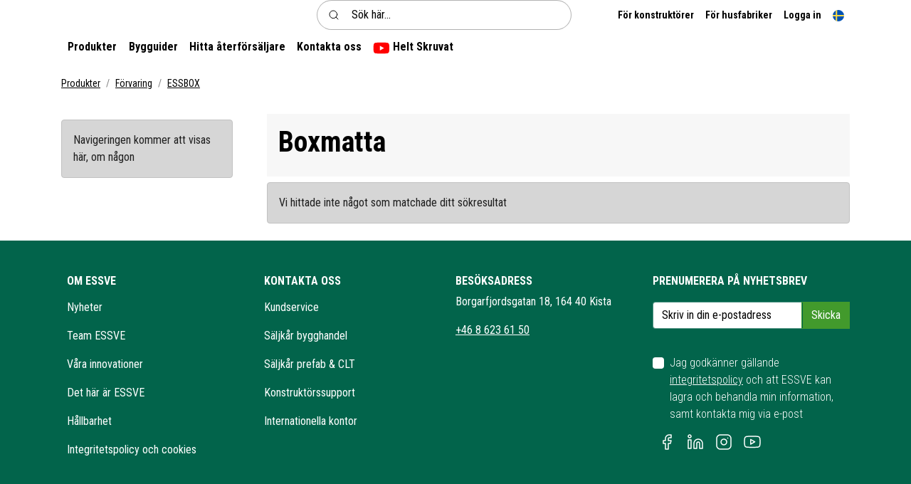

--- FILE ---
content_type: text/html
request_url: https://essve.com/sv/produkter/forvaring/essbox/tillbehor/boxmatta
body_size: 37708
content:
    <!doctype html>
    <html lang="sv">
    <head>
        <!-- v1.26.3
 -->
        <!-- 
        -->
        <meta charset="utf-8">
        <meta name="viewport" content="height=device-height, width=device-width, initial-scale=1.0">
        <link rel="shortcut icon" href="/Files/Digital assets/favicon-196x196.png">
        <link rel="apple-touch-icon" href="/Files/Digital assets/Logo/favicon-196x196.png">
        <link rel="canonical" href="https://essve.com/sv/produkter/forvaring/essbox/tillbehor/boxmatta">
<meta property="og:description" content="ESSVE utvecklar fästteknik som hjälper proffsen få jobbet gjort. Från skruv, infästning, lim och fog till teknisk support, dimensioneringsprogram och support för konstruktörer. Allt sammanfattat i vårt kundlöfte: GET IT DONE">
<meta name="description" content="ESSVE utvecklar fästteknik som hjälper proffsen få jobbet gjort. Från skruv, infästning, lim och fog till teknisk support, dimensioneringsprogram och support för konstruktörer. Allt sammanfattat i vårt kundlöfte: GET IT DONE">
<meta property="og:image" content="https://essve.com/Files/Digital assets/Logo/essve-logo.webp">
<meta property="og:image:secure_url" content="https://essve.com/Files/Digital assets/Logo/essve-logo.webp">
<meta property="og:image:alt" content="Logo">
<meta property="og:type" content="website">
<meta property="og:url" content="https://essve.com/sv/produkter/forvaring/essbox/tillbehor/boxmatta">
<meta property="og:site_name" content="ESSVE">
<meta property="og:title" content="Boxmatta">
                                <link rel="alternate" hreflang="x-default" href="https://essve.com/sv/produkter/forvaring/essbox/tillbehor/boxmatta">
                            <link rel="alternate" hreflang="sv" href="https://essve.com/sv/produkter/forvaring/essbox/tillbehor/boxmatta">
                            <link rel="alternate" hreflang="en" href="https://essve.com/en/products/storage/essbox/accessories/mat-for-essbox">
                            <link rel="alternate" hreflang="nb" href="https://essve.com/no/produkter/oppbevaring/essbox/tilbehor/matte-for-essbox">
                            <link rel="alternate" hreflang="et" href="https://essve.com/et/tooted/pakend/essbox/tarvikud/essboxi-matt">
                            <link rel="alternate" hreflang="lv" href="https://essve.com/lv/produkti/glabasana/essbox/piederumi/paklajs-prieks-essbox">
                            <link rel="alternate" hreflang="lt" href="https://essve.com/lt/produktai/sandeliavimas/essbox/priedai/kilimelis-essbox-dezutems">
                            <link rel="alternate" hreflang="pl" href="https://essve.com/pl/produkty/magazynowanie/essbox/akcesoria/mata-do-essbox">
                            <link rel="alternate" hreflang="fi" href="https://essve.com/fi/tuotteet/sailytys/essbox/lisavarusteet/rasiamatto">
        <title>Boxmatta</title>
        <link href="/Files/Templates/Designs/Swift/Assets/css/styles.css?639045181977385861" rel="stylesheet" media="all" type="text/css">
            <style>
                @media ( min-width: 1600px ) {
                    .container-xxl,
                    .container-xl,
                    .container-lg,
                    .container-md,
                    .container-sm,
                    .container {
                        max-width: 1520px;
                    }
                }
            </style>
        <link href="/Files/Templates/Designs/Swift/_parsed/Swift_css/Swift_styles_7.min.css?638672783222700000" rel="stylesheet" media="all" type="text/css" data-last-modified-content="2024-11-15 14:38:42">
        <script src="/Files/Templates/Designs/Swift/Assets/js/scripts.js?639045181997104001"></script>
        <script type="module">
            swift.Scroll.hideHeadersOnScroll();
            swift.Scroll.handleAlternativeTheme();
            //Only load if AOS
            const aosColumns = document.querySelectorAll('[data-aos]');
            if (aosColumns.length > 0) {
                swift.AssetLoader.Load('/Files/Templates/Designs/Swift/Assets/js/aos.js?639045181997104001', 'js');
                document.addEventListener('load.swift.assetloader', function () {
                    AOS.init({ duration: 400, delay: 100, easing: 'ease-in-out', mirror: false, disable: window.matchMedia('(prefers-reduced-motion: reduce)') });
                });
            }
        </script>
        <script>
                window.dataLayer = window.dataLayer || [];
                function gtag() { dataLayer.push(arguments); }
        </script>
            <script>
                gtag('consent', 'default', {
                    'ad_storage': 'denied',
                    'ad_user_data': 'denied',
                    'ad_personalization': 'denied',
                    'analytics_storage': 'denied'
                });
            </script>
            <script>
                (function (w, d, s, l, i) {
                    w[l] = w[l] || []; w[l].push({
                        'gtm.start':
                            new Date().getTime(), event: 'gtm.js'
                    }); var f = d.getElementsByTagName(s)[0],
                        j = d.createElement(s), dl = l != 'dataLayer' ? '&l=' + l : ''; j.async = true; j.src =
                            'https://www.googletagmanager.com/gtm.js?id=' + i + dl; f.parentNode.insertBefore(j, f);
                })(window, document, 'script', 'dataLayer', 'GTM-P4V8JTBR');
            </script>
                <script>
                    gtag('consent', 'update', {
                        'ad_storage': 'denied',
                        'ad_user_data': 'denied',
                        'ad_personalization': 'denied',
                        'analytics_storage': 'denied'
                    });
                </script>
<link rel="apple-touch-icon-precomposed" sizes="57x57" href="/Files/Digital%20assets/Logo/apple-touch-icon-57x57.png" />
<link rel="apple-touch-icon-precomposed" sizes="114x114" href="/Files/Digital%20assets/Logo/apple-touch-icon-114x114.png" />
<link rel="apple-touch-icon-precomposed" sizes="72x72" href="/Files/Digital%20assets/Logo/apple-touch-icon-72x72.png" />
<link rel="apple-touch-icon-precomposed" sizes="144x144" href="/Files/Digital%20assets/Logo/apple-touch-icon-144x144.png" />
<link rel="apple-touch-icon-precomposed" sizes="60x60" href="/Files/Digital%20assets/Logo/apple-touch-icon-60x60.png" />
<link rel="apple-touch-icon-precomposed" sizes="120x120" href="/Files/Digital%20assets/Logo/apple-touch-icon-120x120.png" />
<link rel="apple-touch-icon-precomposed" sizes="76x76" href="/Files/Digital%20assets/Logo/apple-touch-icon-76x76.png" />
<link rel="apple-touch-icon-precomposed" sizes="152x152" href="/Files/Digital%20assets/Logo/apple-touch-icon-152x152.png" />
<link rel="icon" type="image/png" href="/Files/Digital%20assets/Logo/favicon-196x196.png" sizes="196x196" />
<link rel="icon" type="image/png" href="/Files/Digital%20assets/Logo/favicon-96x96.png" sizes="96x96" />
<link rel="icon" type="image/png" href="/Files/Digital%20assets/Logo/favicon-32x32.png" sizes="32x32" />
<link rel="icon" type="image/png" href="/Files/Digital%20assets/Logo/favicon-16x16.png" sizes="16x16" />
<link rel="icon" type="image/png" href="/Files/Digital%20assets/Logo/favicon-128.png" sizes="128x128" />
    <link href="/Files/Templates/Designs/Swift/Assets/css/essve-custom.css?639045181977385861" rel="stylesheet" media="all">
    <script src="https://consent.cookiefirst.com/sites/essve.com-a34db7a1-ea58-4bad-b39d-323a89585878/consent.js"></script>
<!-- essve.com --> 
    </head>
    <body class="brand  theme light" id="page1851">
            <noscript>
                <iframe src="https://www.googletagmanager.com/ns.html?id=GTM-P4V8JTBR"
                        height="0" width="0" style="display:none;visibility:hidden"></iframe>
            </noscript>
            <header class="page-header sticky-top top-0" id="page-header-desktop">
		<div class="py-0   theme light   item_swift_4columnsflex"  data-swift-gridrow>
			<div class="container-xl">
				<div class="d-flex flex-row gap-3 align-items-center">
					<div class="col flex-grow-1">
<figure class="m-0 d-flex justify-content-start item_swift_logo">
	<div id="10729" class="user-select-none" style="scroll-margin-top:var(--header-height,150px)"></div>
		<a href="/sv" class="text-decoration-none" aria-label="Essve">
			<div class="icon-auto" style="width: 125px">
				<?xml version="1.0" encoding="utf-8"?>
<!-- Generator: Adobe Illustrator 27.6.1, SVG Export Plug-In . SVG Version: 6.00 Build 0)  -->
<svg version="1.1" id="Lager_1" xmlns="http://www.w3.org/2000/svg" xmlns:xlink="http://www.w3.org/1999/xlink" x="0px" y="0px"
	 viewBox="0 0 163 117" style="enable-background:new 0 0 163 117;" xml:space="preserve">
<style type="text/css">
	.st0{clip-path:url(#SVGID_00000111171473894648830610000005352020040733863054_);fill:#3F9E36;}
	.st1{fill:#1D1D1B;}
	.st2{fill:#FFFFFF;}
	.st3{clip-path:url(#SVGID_00000073683711978578749580000001909040435725162938_);fill:#48A038;}
	.st4{clip-path:url(#SVGID_00000000220120904822442350000008848166066563785646_);fill:#3F9E36;}
</style>
<g>
	<g>
		<defs>
			<rect id="SVGID_00000173858714473519708420000016677943773999258535_" x="-0.1" y="0.5" width="163.1" height="116.5"/>
		</defs>
		<clipPath id="SVGID_00000045607895856605237150000011827455909537159103_">
			<use xlink:href="#SVGID_00000173858714473519708420000016677943773999258535_"  style="overflow:visible;"/>
		</clipPath>
		<polygon style="clip-path:url(#SVGID_00000045607895856605237150000011827455909537159103_);fill:#3F9E36;" points="163,117 
			-0.1,117 -0.1,0.5 163,0.5 163,117 		"/>
	</g>
	<path class="st2" d="M136.2,93.9v-2.8H130v-4h5.7v-2.8H130v-3.2h6.2v-2.8h-9.1v15.7H136.2L136.2,93.9z M124.6,93.9V78.2h-2.9v9.1
		l-3.8-9.1h-2.8v15.7h2.9V85l3.8,8.9H124.6L124.6,93.9z M109.6,89.5c0,1.5-1.3,1.7-1.9,1.7c-0.6,0-1.9-0.3-1.9-1.7v-6.9
		c0-1.5,1.3-1.7,1.9-1.7c0.6,0,1.9,0.2,1.9,1.7V89.5L109.6,89.5z M112.5,89.6v-7c0-1.5-1.1-4.5-4.7-4.5c-3.8,0-4.7,3-4.7,4.4v7
		c0,1.5,1,4.6,4.7,4.6C111.5,94.1,112.5,91.1,112.5,89.6 M97.6,89.4c0,1.5-1,1.7-1.7,1.7h-2v-10h2c0.6,0,1.7,0.2,1.7,1.7V89.4
		L97.6,89.4z M100.4,89.4v-6.7c0-1.4-0.7-4.5-4.5-4.5H91v15.7h5C99.7,93.9,100.4,90.9,100.4,89.4 M82.6,81.1v-2.8h-9.9v2.8h3.5v12.8
		h2.9V81.1H82.6L82.6,81.1z M68.2,93.9H71V78.2h-2.9V93.9L68.2,93.9z M59.6,81.1v-2.8h-9.9v2.8h3.5v12.8h2.9V81.1H59.6L59.6,81.1z
		 M48,93.9v-2.8h-6.2v-4h5.8v-2.8h-5.8v-3.2H48v-2.8h-9.1v15.7H48L48,93.9z M36.1,89.6v-4.9h-5.2v2.8h2.3v2c0,1.5-1.3,1.7-1.9,1.7
		c-0.6,0-1.9-0.2-1.9-1.7v-7c0-1.4,1.3-1.6,1.9-1.6c0.6,0,1.9,0.3,1.9,2h2.9c0-1.7-1.1-4.9-4.7-4.9c-3.8,0-4.7,3-4.7,4.4v7
		c0,1.5,1,4.6,4.7,4.6C35,94.1,36.1,91.1,36.1,89.6"/>
	<path class="st1" d="M31.2,31.6v3.9h11.7l0,10.7H31.2v4.1h26.3c1.3,0,2.3-0.4,2.2-2.2c-0.2-0.7,0-1.3-3.4-2.3
		c-1.7-0.4-2.2-0.4-5.7-2.1c-4.5-2.4-6.6-7.3-6.1-12.2H31.2L31.2,31.6z M80.2,31.6c-0.5,0-1,0.1-1.3,0.6c-0.4,0.5-0.4,1.3-0.2,1.9
		c0.7,1.7,2.7,1.6,4.2,2.1c2.5,0.7,4.6,1.7,6.8,3.2l-3.1-7.8H80.2L80.2,31.6z M66.5,31.5h-9.1c-1.5,0-2,0.6-2.1,1.3
		c-0.2,1,0.3,1.6,0.3,1.7c0.4,0.9,3.5,1.7,5.4,2.2c4.5,1,8.5,5.1,9.3,9.5c0.3,1.4,0.2,2.7,0.1,4.2h10.2c1.3,0,2.1-0.8,2-2.1
		c0-0.7-0.4-1.1-1-1.6c-1.3-0.9-2.7-1.1-4.2-1.5c-3.9-1-7.6-4.4-8.9-8.1c-1.6-4-0.3-8.8,2.6-11.9c2.2-2.6,5.3-4,9.2-4h14.2l8.6,21.1
		l8.8-21.1h31l0,10.6h-14.2l0,3.8h11.6v10.7l-11.5,0l0,4.1h14.2l0,11h-25.4V36.2l-10.8,25.1h-7.6l-5.3-12.4
		c-0.2,0.8-0.2,1.7-0.5,2.5c-0.8,4.4-5.1,9.9-11.6,9.9H20V21h25.2v7.3c1.7-4.3,6.5-7.2,11-7.3l10.2,0L66.5,31.5L66.5,31.5z"/>
	<path class="st2" d="M139.9,28.5v-4.7h-26.2L103,48.9L92.3,23.7h-9.9c-5.4,0-8.3,0.8-10.8,5.6c-1.6,3.3-0.9,7.3,1.9,10.3
		c1.7,2.1,3.9,2.8,6.1,3.4c2.1,0.6,3.8,1.1,5.2,2.9c1.2,1.4,1,3.7,0.1,5.2c-0.6,1.1-1.7,2.3-3.5,2.3H66.2c0.2-0.2,0.3-0.4,0.4-0.6
		l0-0.1c0.6-1.3,1-2.9,1-4.5c0-1.4-0.3-3.3-1.5-4.9l0,0l0,0c-1.9-2.8-4.6-3.6-7.3-4.4c-2.3-0.7-4.5-1.3-5.9-3.2
		c-0.4-0.7-0.6-1.6-0.6-2.4c0-0.8,0.2-1.5,0.5-2c1.2-2.6,3.4-2.6,7.9-2.6h3v-4.8l-2.4,0c-0.4,0-0.9,0-1.4,0c-3.9,0-7.9,0.3-10.6,3.8
		c-2,2.8-2.3,6.9-0.7,10c1.9,3.5,5.1,4.6,8,5.5c2.1,0.7,4,1.3,5.2,2.8c0.9,1.1,1.2,3.5,0.5,4.7c-1,2-2.4,2.9-4.1,2.9H28.1V43.3h11.7
		v-4.8l-11.8,0l0-10l14.4,0v-4.7H23.1v34.5h58.6c4.9,0,8.1-4.5,8.9-7.7c0.1-0.7,0.2-1.3,0.2-2c0-2.5-1-4.9-2.9-7
		c-1.8-1.8-4-2.5-6.1-3.1c-1.4-0.4-2.7-0.8-3.9-1.5c-1.5-1.1-2.3-2.5-2.3-3.9c0-0.4,0-0.7,0.1-1.1c0.5-1.7,1.5-3.4,4.6-3.4
		c0,0,6.7,0,8.2,0l12.3,29.7h4.1l0.1-0.3c4.2-9.9,12.3-28.8,12.5-29.3c0.1-0.2,0.6-0.5,1.3-0.5c0.3,0,0.6,0,0.8,0.1
		c0.4,0.2,0.6,0.5,0.6,1l0,28.9h19.5v-4.9h-14.2V43.3h11.5v-4.8h-11.5v-10L139.9,28.5L139.9,28.5z"/>
</g>
</svg>
			</div>
		</a>
</figure>
					</div>
					<div class="col flex-grow-1">
<div class="d-flex align-items-center h-100 my-auto search-modal field justify-content-center  item_swift_searchfield">
		<div class="js-async-fetch-placeholder" style="width: 100%">
			<div class="dropdown js-type-ahead-dropdown type-ahead-dropdown">
				<form method="get"
					  action="/sv/produkter"
					  data-search-results-page="1949"
					  data-product-details-page="/sv/produkter"
					  data-product-list-page="/sv/produkter"
					  data-search-layout="field"
					  class="js-suggest-form suggest-form">
					<input type="hidden" class="js-type-ahead-parameter">
					<input type="hidden" name="redirect" value="false">
					<input type="hidden" name="SearchLayout" value="field">
					<label for="searchField_9724" class="visually-hidden">Sök här...</label>
					<span class="position-absolute top-0 icon-2 px-3 d-flex align-items-center h-100 search-icon">
						<svg xmlns="http://www.w3.org/2000/svg" width="24" height="24" viewBox="0 0 24 24" fill="none" stroke="currentColor" stroke-width="1.5" stroke-linecap="round" stroke-linejoin="round" class="feather feather-search"><circle cx="11" cy="11" r="8"></circle><line x1="21" y1="21" x2="16.65" y2="16.65"></line></svg>
					</span>
					<input id="searchField_9724"
						   class="form-control js-type-ahead-field type-ahead-field py-2 ps-5 pe-3"
						   type="search"
						   placeholder="Sök här..."
						   autocomplete="off"
						   maxlength="255"
						   name="q"
						   value=""
						   data-original=""
						   onfocus="swift.Typeahead.init()">
					<button type="button"
							onclick="var f = document.getElementById('searchField_9724'); f.value = ''; f.focus();"
							class="btn h-100 icon-2 reset-search"
							aria-label="Clear search"
							style="opacity: 0; position: absolute; top: 0; right: 0; visibility: hidden;">
						<svg xmlns="http://www.w3.org/2000/svg" width="24" height="24" viewBox="0 0 24 24" fill="none" stroke="currentColor" stroke-width="1.5" stroke-linecap="round" stroke-linejoin="round" class="feather feather-x"><line x1="18" y1="6" x2="6" y2="18"></line><line x1="6" y1="6" x2="18" y2="18"></line></svg>
					</button>
				</form>
				<ul class="dropdown-menu w-100 js-type-ahead-menu type-ahead-menu"></ul>
			</div>
		</div>
</div>
					</div>
					<div class="col flex-grow-1">
<div class="nav-wrapper item_swift_navigation">
<nav class="d-flex py-0 flex-row justify-content-end text-end">
	<ul class="nav flex-nowrap flex-row">
				<li class="nav-item dropdown">
						<a href="/sv/for-konstruktorer-1" class="p-2 nav-link text-nowrap text-decoration-underline-hover fs-7 fw-bold text-regular dropdown-toggle"  role="button" aria-haspopup="true" aria-expanded="false" data-bs-toggle="dropdown" data-bs-offset="0,0"  id="Navigation_Page_Desktop_10069_10735">
						<span>För konstruktörer</span>
						</a>
						<ul class="dropdown-menu  theme light" aria-labelledby="Navigation_Page_Desktop_10069_10735">
									<li>
											<a href="/sv/for-konstruktorer/bygga-med-tra" class="dropdown-item py-2 text-decoration-underline-hover fs-7 fw-bold text-regular"  id="Navigation_Page_9025_10735">Bygga med trä</a>
									</li>
									<li>
											<a href="/sv/for-konstruktorer/bygga-med-betong" class="dropdown-item py-2 text-decoration-underline-hover fs-7 fw-bold text-regular"  id="Navigation_Page_9033_10735">Bygga med betong</a>
									</li>
						</ul>
				</li>
				<li class="nav-item">
						<a href="/sv/for-husfabriker-1" class="p-2 nav-link text-nowrap text-decoration-underline-hover fs-7 fw-bold text-regular"   id="Navigation_Page_Desktop_10093_10735">
						<span>För husfabriker</span>
						</a>
				</li>
				<li class="nav-item dropdown">
							<span class="p-2 nav-link text-nowrap fs-7 fw-bold text-regular dropdown-toggle "  role="button" aria-haspopup="true" aria-expanded="false" data-bs-toggle="dropdown" data-bs-offset="0,0" id="Navigation_Page_Desktop_1877_10735">
						<span>Logga in</span>
					</span>
						<ul class="dropdown-menu  theme light" aria-labelledby="Navigation_Page_Desktop_1877_10735">
									<li>
											<a href="/sv/logga-in/logga-in" class="dropdown-item py-2 text-decoration-underline-hover fs-7 fw-bold text-regular"  id="Navigation_Page_1887_10735">Logga in</a>
									</li>
									<li>
											<a href="/sv/logga-in/logga-in?LoginAction=Recovery" class="dropdown-item py-2 text-decoration-underline-hover fs-7 fw-bold text-regular"  id="Navigation_Page_1888_10735">Glömt lösenord</a>
									</li>
						</ul>
				</li>
	</ul>
</nav>
</div>
					</div>
					<div class="col flex-grow-0">
<div class="nav-wrapper item_swift_navigation">
<nav class="d-flex py-0 flex-row justify-content-start text-start">
	<ul class="nav flex-nowrap flex-row">
						<li class="nav-item dropdown">
							<form class="d-none d-lg-block" action="/Default.aspx?ID=2785" data-response-target-element="languageDropdown_96573" data-layout-template="Swift_Preferences.cshtml" data-preloader="inline">
								<input type="hidden" name="Type" value="language">
								<input type="hidden" name="CurrentPageID" value="1851">
								<input type="hidden" name="GroupID" value="GRP362269_STRUCTURE">
								<input type="hidden" name="ProductID" value="">
								<input type="hidden" name="VariantID" value="">
								<input type="hidden" name="FontSize" value="fs-7">
								<input type="hidden" name="FontWeight" value="fw-bold">
								<input type="hidden" name="Casing" value="text-regular">
								<button type="button" id="languageSelector_96573_2785" onmouseover="swift.PageUpdater.Update(event)" onclick="swift.PageUpdater.Update(event)" class="btn border-0 nav-link p-2 text-nowrap text-decoration-underline-hover fs-7 fw-bold text-regular dropdown-toggle" role="button" data-bs-toggle="dropdown" aria-haspopup="true" aria-expanded="false" >
									<span class="visually-hidden">svenska </span>
										<span class="icon-2"><svg xmlns="http://www.w3.org/2000/svg" width="512" height="512" style="border-radius:50%" viewBox="0 0 512 512"><path fill="#0052b4" d="M0 0h133.6l35.3 16.7L200.3 0H512v222.6l-22.6 31.7 22.6 35.1V512H200.3l-32-19.8-34.7 19.8H0V289.4l22.1-33.3L0 222.6z"/><path fill="#ffda44" d="M133.6 0v222.6H0v66.8h133.6V512h66.7V289.4H512v-66.8H200.3V0z"/></svg></span>
								</button>
								<ul class="dropdown-menu " id="languageDropdown_96573"></ul>
							</form>
							<form class="d-block d-lg-none" action="/Default.aspx?ID=2785" data-response-target-element="PreferencesModalContent" data-layout-template="Swift_Preferences.cshtml" data-preloader="inline">
								<input type="hidden" name="Layout" value="modal">
								<input type="hidden" name="CurrentPageID" value="1851">
								<input type="hidden" name="GroupID" value="GRP362269_STRUCTURE">
								<input type="hidden" name="ProductID" value="">
								<input type="hidden" name="VariantID" value="">
								<button type="button" onmouseover="swift.PageUpdater.Update(event)" onclick="swift.PageUpdater.Update(event)" class="btn nav-link p-2 text-nowrap border-0 swift_open-preferences-modal fs-7 fw-bold text-regular" data-bs-toggle="modal" data-bs-target="#PreferencesModal">
									<span class="visually-hidden">svenska </span>
										<span class="icon-2"><svg xmlns="http://www.w3.org/2000/svg" width="24" height="24" viewBox="0 0 24 24" fill="none" stroke="currentColor" stroke-width="1.5" stroke-linecap="round" stroke-linejoin="round" class="feather feather-globe"><circle cx="12" cy="12" r="10"></circle><line x1="2" y1="12" x2="22" y2="12"></line><path d="M12 2a15.3 15.3 0 0 1 4 10 15.3 15.3 0 0 1-4 10 15.3 15.3 0 0 1-4-10 15.3 15.3 0 0 1 4-10z"></path></svg></span>
								</button>
							</form>
						</li>
	</ul>
</nav>
</div>
					</div>
				</div>
			</div>
		</div>
		<div class="py-1   theme light js-hide-on-scroll  item_swift_2columnsflex"  data-swift-gridrow>
			<div class="container-xl">
				<div class="d-flex flex-row gap-3 align-items-center">
					<div class="col flex-grow-0">
<div class="nav-wrapper d-flex justify-content-start item_swift_offcanvasnavigation">
	<button class="btn lh-1 p-2 text-reset" type="button" data-bs-toggle="offcanvas" data-bs-target="#navigation_10919" aria-controls="navigation_10919" aria-label="Navigation open button">
		<span class="d-flex gap-2 align-items-center flex-row">			
				<span class="text-nowrap fw-bold text-regular fs-6">Produkter</span>
		</span>
	</button>
</div>
					</div>
					<div class="col flex-grow-1">
<div class="nav-wrapper megamenu-wrapper item_swift_megamenu" id="Menu_10918">
<nav class="d-flex py-0 justify-content-start text-start">
	<ul class="nav flex-nowrap ">
			<li id="Megamenu_Page_9869_10918" data-type="page" class="nav-item dropdown">
						<a class="nav-link p-2 text-decoration-underline-hover fw-bold  fs-6 dropdown-toggle" href="/sv/bygguider"  role="button" aria-haspopup="true" aria-expanded="false" data-bs-toggle="dropdown" data-bs-offset="0,0" id="NavLink_Megamenu_Page_9869_10918">
				  <span class="text-wrap-nowrap">Bygguider</span>
					</a>
								<ul class="dropdown-menu theme light" aria-labelledby="Megamenu_Page_9869_10918">
										<li>
												<a class="px-3 py-2 dropdown-item text-decoration-underline-hover fw-bold  fs-6" href="/sv/bygguider/allt-om-trall" >Allt om trall</a>
										</li>
										<li>
												<a class="px-3 py-2 dropdown-item text-decoration-underline-hover fw-bold  fs-6" href="/sv/bygguider/allt-om-essbox-forvaringssystem" >Allt om ESSBOX förvaringssystem</a>
										</li>
										<li>
												<a class="px-3 py-2 dropdown-item text-decoration-underline-hover fw-bold  fs-6" href="/sv/bygguider/allt-om-fasad-och-tak" >Allt om fasad och tak</a>
										</li>
										<li>
												<a class="px-3 py-2 dropdown-item text-decoration-underline-hover fw-bold  fs-6" href="/sv/bygguider/allt-om-inredningssnickeri" >Allt om inredningssnickeri</a>
										</li>
										<li>
												<a class="px-3 py-2 dropdown-item text-decoration-underline-hover fw-bold  fs-6" href="/sv/bygguider/allt-om-fogmontage" >Allt om fogmontage</a>
										</li>
										<li>
												<a class="px-3 py-2 dropdown-item text-decoration-underline-hover fw-bold  fs-6" href="/sv/bygguider/allt-om-fonster-och-dorrmontage" >Allt om fönster- och dörrmontage</a>
										</li>
										<li>
												<a class="px-3 py-2 dropdown-item text-decoration-underline-hover fw-bold  fs-6" href="/sv/bygguider/allt-om-limmontage" >Allt om limmontage</a>
										</li>
										<li>
												<a class="px-3 py-2 dropdown-item text-decoration-underline-hover fw-bold  fs-6" href="/sv/bygguider/allt-om-trastommar" >Allt om trästommar</a>
										</li>
										<li>
												<a class="px-3 py-2 dropdown-item text-decoration-underline-hover fw-bold  fs-6" href="/sv/bygguider/allt-om-betong-och-lattbetong" >Allt om betong och lättbetong</a>
										</li>
								</ul>
			</li>
			<li id="Megamenu_Page_2133_10918" data-type="page" class="nav-item dropdown">
						<a class="nav-link p-2 text-decoration-underline-hover fw-bold  fs-6" href="/sv/hitta-aterforsaljare"  id="NavLink_Megamenu_Page_2133_10918">
				  <span class="text-wrap-nowrap">Hitta återförsäljare</span>
					</a>
			</li>
			<li id="Megamenu_Page_2789_10918" data-type="page" class="nav-item dropdown">
						<a class="nav-link p-2 text-decoration-underline-hover fw-bold  fs-6 dropdown-toggle" href="/sv/kontakta-oss"  role="button" aria-haspopup="true" aria-expanded="false" data-bs-toggle="dropdown" data-bs-offset="0,0" id="NavLink_Megamenu_Page_2789_10918">
				  <span class="text-wrap-nowrap">Kontakta oss</span>
					</a>
								<ul class="dropdown-menu theme light" aria-labelledby="Megamenu_Page_2789_10918">
										<li>
												<a class="px-3 py-2 dropdown-item text-decoration-underline-hover fw-bold  fs-6" href="/sv/kontakta-oss/kundservice" >Kundservice</a>
										</li>
										<li>
												<a class="px-3 py-2 dropdown-item text-decoration-underline-hover fw-bold  fs-6" href="/sv/kontakta-oss/saljkar-bygghandel" >Säljkår bygghandel</a>
										</li>
										<li>
												<a class="px-3 py-2 dropdown-item text-decoration-underline-hover fw-bold  fs-6" href="/sv/kontakta-oss/saljkar-prefab-clt" >Säljkår prefab & CLT</a>
										</li>
										<li>
												<a class="px-3 py-2 dropdown-item text-decoration-underline-hover fw-bold  fs-6" href="/sv/kontakta-oss/konstruktorssupport" >Konstruktörssupport</a>
										</li>
										<li>
												<a class="px-3 py-2 dropdown-item text-decoration-underline-hover fw-bold  fs-6" href="/sv/kontakta-oss/internationella-kontor" >Internationella kontor</a>
										</li>
								</ul>
			</li>
			<li id="Megamenu_Page_14660_10918" data-type="page" class="nav-item dropdown">
						<a class="nav-link p-2 text-decoration-underline-hover fw-bold  fs-6" href="/sv/helt-skruvat"  id="NavLink_Megamenu_Page_14660_10918">
				<span class="icon-3"><?xml version="1.0" encoding="UTF-8"?>
<svg id="Layer_1" xmlns="http://www.w3.org/2000/svg" version="1.1" viewBox="0 0 24 24">
  <!-- Generator: Adobe Illustrator 29.2.1, SVG Export Plug-In . SVG Version: 2.1.0 Build 116)  -->
  <path d="M22.6,7.2c-.3-1-1-1.7-2-2-1.7-.5-8.7-.5-8.7-.5,0,0-6.9,0-8.7.5-1,.3-1.7,1-2,2-.5,1.7-.5,5.3-.5,5.3,0,0,0,3.6.5,5.3.3,1,1,1.7,2,2,1.7.5,8.7.5,8.7.5,0,0,6.9,0,8.7-.5,1-.3,1.7-1,2-2,.5-1.7.5-5.3.5-5.3,0,0,0-3.6-.5-5.3Z" fill="red"/>
  <path d="M9.8,15.9l5.8-3.3-5.8-3.3v6.7Z" fill="#fff"/>
</svg></span>  <span class="text-wrap-nowrap">Helt Skruvat</span>
					</a>
			</li>
	</ul>
</nav>
</div>
<script type="module">
	swift.Menu.setMenuContentOffset('Menu_10918');
</script>
					</div>
				</div>
			</div>
		</div>
            </header>
        <div data-intersect></div>
        <main id="content" >
	<div class=" item_swift_productlist" >
		<div class="py-0 py-lg-0 theme theme-light  item_swift_1columnfull"  data-swift-gridrow>
			<div class="container-xl">
				<div class="grid grid-1">
					<div class="g-col" data-col-size="12"  style="--bs-columns:12">
<div class="item_swift_productcatalogapp">
</div>
					</div>
				</div>
			</div>
		</div>
		<div class="py-3 py-lg-3  item_swift_1columnfull"  data-swift-gridrow>
			<div class="container-xl">
				<div class="grid grid-1">
					<div class="g-col" data-col-size="12"  style="--bs-columns:12">
	<ol class="breadcrumb small mb-0 menu_breadcrumb">
						<li class="breadcrumb-item">
							<a href="/sv/produkter">
								Produkter
							</a>
						</li>
						<li class="breadcrumb-item">
							<a href="/sv/produkter/forvaring">
								Förvaring
							</a>
						</li>
						<li class="breadcrumb-item">
							<a href="/sv/produkter/forvaring/essbox">
								ESSBOX
							</a>
						</li>
	</ol>
					</div>
				</div>
			</div>
		</div>
		<div class="py-3 py-lg-3  item_swift_2columns_3-9"   data-swift-gridrow>
			<div class="container-xl">
				<div class="grid grid-1 grid-lg-4 gap-5 gap-lg-5">
					<div class="g-col order-first order-lg-0" data-col-size="3"  style="--bs-columns:12">
		<div class=" item_swift_productlistcomponentparagraph">
		<div class="  item_swift_1columncomponentedit">
			<div class="py-2" data-col-size="12">
				<div class="alert alert-dark m-0" role="alert">
		Navigeringen kommer att visas här, om någon
	</div>
			</div>
		</div>
		</div>
					</div>
					<div class="g-col g-col-lg-3 " data-col-size="9"  style="--bs-columns:12">
		<div class=" item_swift_productlistcomponentparagraph">
		<div class=" theme theme-light-grey  item_swift_1columncomponentedit">
			<div class="py-0" data-col-size="12">
				<div class="h-100 p-2 p-md-3 theme no-theme item_swift_productlistinfo">
			<div class="text-start  w-100 my-auto">
					<h1 class="display-6">Boxmatta</h1>
			</div>
		</div>
			</div>
		</div>
		<div class="  item_swift_1columncomponentedit">
			<div class="py-2" data-col-size="12">
				<div class="h-100 product-list item_swift_productlistitemrepeater" >
						<div class="alert alert-dark m-0" role="alert">
							Vi hittade inte något som matchade ditt sökresultat
						</div>
	</div>
			</div>
		</div>
		</div>
					</div>
				</div>
			</div>
		</div>
	</div>
        </main>
            <footer class="page-footer" id="page-footer-desktop">
		<div class="py-5   theme accent-dark   item_swift_4columnsflex"  data-swift-gridrow>
			<div class="container-xl">
				<div class="d-flex flex-row gap-3 align-items-start">
					<div class="col flex-grow-1">
<div class="nav-wrapper item_swift_navigation">
		<div class="d-flex flex-column align-items-start text-start">
			<h3 class="px-2 h6 fw-bold text-uppercase">OM ESSVE</h3>
		</div>
<nav class="d-flex py-0 flex-column align-items-start text-start">
	<ul class="nav flex-nowrap flex-column">
				<li class="nav-item dropdown">
						<a href="/sv/om-oss/nyheter" class="p-2 nav-link text-nowrap text-decoration-underline-hover fs-6 fw-normal text-regular dropdown-toggle"   id="Navigation_Page_Desktop_12763_10718">
						<span>Nyheter</span>
						</a>
                </li>
				<li class="nav-item dropdown">
						<a href="/sv/om-oss/team-essve" class="p-2 nav-link text-nowrap text-decoration-underline-hover fs-6 fw-normal text-regular dropdown-toggle"   id="Navigation_Page_Desktop_12437_10718">
						<span>Team ESSVE</span>
						</a>
                </li>
				<li class="nav-item dropdown">
						<a href="/sv/om-oss/innovationer" class="p-2 nav-link text-nowrap text-decoration-underline-hover fs-6 fw-normal text-regular dropdown-toggle"   id="Navigation_Page_Desktop_10517_10718">
						<span>Våra innovationer</span>
						</a>
                </li>
				<li class="nav-item">
						<a href="/sv/om-oss/det-har-ar-essve" class="p-2 nav-link text-nowrap text-decoration-underline-hover fs-6 fw-normal text-regular"   id="Navigation_Page_Desktop_2885_10718">
						<span>Det här är ESSVE</span>
						</a>
                </li>
				<li class="nav-item">
						<a href="/sv/om-oss/hallbarhet" class="p-2 nav-link text-nowrap text-decoration-underline-hover fs-6 fw-normal text-regular"   id="Navigation_Page_Desktop_2887_10718">
						<span>Hållbarhet</span>
						</a>
                </li>
				<li class="nav-item">
						<a href="/sv/om-oss/integritetspolicy-och-cookies" class="p-2 nav-link text-nowrap text-decoration-underline-hover fs-6 fw-normal text-regular"   id="Navigation_Page_Desktop_2913_10718">
						<span>Integritetspolicy och cookies</span>
						</a>
                </li>
	</ul>
</nav>
</div>
					</div>
					<div class="col flex-grow-1">
<div class="nav-wrapper item_swift_navigation">
		<div class="d-flex flex-column align-items-start text-start">
			<h3 class="px-2 h6 fw-bold text-uppercase">Kontakta oss</h3>
		</div>
<nav class="d-flex py-0 flex-column align-items-start text-start">
	<ul class="nav flex-nowrap flex-column">
				<li class="nav-item">
						<a href="/sv/kontakta-oss/kundservice" class="p-2 nav-link text-nowrap text-decoration-underline-hover fs-6 fw-normal text-regular"   id="Navigation_Page_Desktop_2919_10715">
						<span>Kundservice</span>
						</a>
                </li>
				<li class="nav-item">
						<a href="/sv/kontakta-oss/saljkar-bygghandel" class="p-2 nav-link text-nowrap text-decoration-underline-hover fs-6 fw-normal text-regular"   id="Navigation_Page_Desktop_2921_10715">
						<span>Säljkår bygghandel</span>
						</a>
                </li>
				<li class="nav-item">
						<a href="/sv/kontakta-oss/saljkar-prefab-clt" class="p-2 nav-link text-nowrap text-decoration-underline-hover fs-6 fw-normal text-regular"   id="Navigation_Page_Desktop_2923_10715">
						<span>Säljkår prefab & CLT</span>
						</a>
                </li>
				<li class="nav-item">
						<a href="/sv/kontakta-oss/konstruktorssupport" class="p-2 nav-link text-nowrap text-decoration-underline-hover fs-6 fw-normal text-regular"   id="Navigation_Page_Desktop_2925_10715">
						<span>Konstruktörssupport</span>
						</a>
                </li>
				<li class="nav-item">
						<a href="/sv/kontakta-oss/internationella-kontor" class="p-2 nav-link text-nowrap text-decoration-underline-hover fs-6 fw-normal text-regular"   id="Navigation_Page_Desktop_3071_10715">
						<span>Internationella kontor</span>
						</a>
                </li>
	</ul>
</nav>
</div>
					</div>
					<div class="col flex-grow-1">
<div class="h-100 position-relative d-flex flex-column mb-0-last-child p-0  align-items-start text-start  item_swift_text">
	<div id="14351" class="user-select-none position-absolute top-0" style="scroll-margin-top:var(--header-height,150px)"></div>
		<div class="mb-0-last-child text-inherit opacity-100 mw-75ch">
			<h6><strong>BESÖKSADRESS</strong></h6><p>Borgarfjordsgatan 18, 164 40 Kista</p><p><a href="tel:+4686236100">+46 8 623 61 50</a> </p>
		</div>
</div>
					</div>
					<div class="col flex-grow-1">
		<div class="p-0  theme accent-dark  h-100 item_swift_productcomponentparagraph">
			<div class="w-100">
						<div class=" theme accent-dark  item_swift_1columncomponentedit">
			<div class="py-0" data-col-size="12">
				<div class="item_swift_app">
			<div id="103997" class="user-select-none" style="scroll-margin-top:var(--header-height,150px)"></div>
<link href="/Files/Templates/Designs/Swift/Assets/css/placeholder-custom.css" rel="stylesheet" media="all" type="text/css">
<form method="post" action="/Admin/Public/404.aspx" enctype="multipart/form-data" class="" id="dw-form-44" onsubmit="s=function(e){e.elements['FormCH1_h'].value='7f401a8d1df9e6a381a6d85157f2a66d';e.elements['_sys_to_email'].value='';e.setAttribute('action', '/Default.aspx?ID=13339&PID=103997');return true};return s(this);">    <div class="item-inner grid">
        <input type="hidden" name="FormPID" value="103997" />
<input type="hidden" name="FormID" value="44" />
<input type="hidden" name="cmd" value="save" />
<input type="hidden" name="_sys_to_email" value="mrsmith@dynamicweb.com" autocomplete="off" />
<input type="hidden" name="FormCH1_h" value="" autocomplete="off" />
<input type="hidden" name="FormCH1_f" value="87bd4a40f3db8cb1efeb8c9fe52b3583" autocomplete="off" />
<input type="hidden" name="FormCH1_s" value="436658a3ed9b3813b264350097f5fa81" autocomplete="off" />
<input type="hidden" name="FormCH1_i" value="379123c993942713d73565f84da7ecaa" autocomplete="off" />
<input type="hidden" name="7f401a8d1df9e6a381a6d85157f2a66dts" value="LxRPtO0sZutmFEU1ymBaCH1R7h/t+f0S" style="display:none!important" autocomplete="off" />
<input type="text" name="7f401a8d1df9e6a381a6d85157f2a66ddescription" value="" style="display:none!important" autocomplete="off" />
<input type="text" name="7f401a8d1df9e6a381a6d85157f2a66demail" value="mrssmith@dynamicweb.com" style="display:none!important" autocomplete="off" />
	        <div class="mb-1 g-col-12 ">
                        <div class="form-text" style="margin-top: 0px;"><h2 style="font-size:16px; color: #ffffff; margin: 0; text-transform: uppercase; font-weight: 700">Prenumerera på nyhetsbrev</h2></div>
            </div>
	        <div class="mb-1 g-col-12 ">
                        <div class="input-group mb-3">
                            <input id="Email" class="InputGroupDivCustom form-control bg-white text-secondary" type="text" name="Email" placeholder="Skriv in din e-postadress" value="" required="required"  />
                            <div class="input-group-append">
                                            <button class="btn btn-primary form-control" type="submit" onclick="Buttons.LockButton(event)" id="FormEmailSubmitButton">Skicka</button>
                            </div>
                        </div>
            </div>
	        <div class="mb-1 g-col-12 ">
                        <div class="form-check">
                            <input class="form-check-input bg-white" type="checkbox" id="Jagsamtyckertillatttaemotmarknadsforingviaepostiformavnyheter" name="Jagsamtyckertillatttaemotmarknadsforingviaepostiformavnyheter" required="required" >
                            <label class="form-check-label fw-light" for="Jagsamtyckertillatttaemotmarknadsforingviaepostiformavnyheter">Jag godkänner gällande <a href="/sv/om-oss/integritetspolicy-och-cookies">integritetspolicy</a> och att ESSVE kan lagra och behandla min information, samt kontakta mig via e-post</label>
                        </div>
            </div>
    </div>
</form>
		</div>
			</div>
		</div>
		<div class=" theme accent-dark  item_swift_1columncomponentedit">
			<div class="py-0" data-col-size="12">
				<div class="nav-wrapper item_swift_navigation">
<nav class="d-flex py-0 flex-row justify-content-start text-start">
	<ul class="nav flex-nowrap flex-row">
				<li class="nav-item">
						<a href="https://www.facebook.com/ESSVESverige/" class="p-2 nav-link text-nowrap text-decoration-underline-hover fs-6 fw-normal text-regular"   id="Navigation_Page_Desktop_1981_103935">
						<span class="visually-hidden">Facebook</span>
							<span class="icon-3 pe-none"><svg xmlns="http://www.w3.org/2000/svg" width="24" height="24" viewBox="0 0 24 24" fill="none" stroke="currentColor" stroke-width="1.5" stroke-linecap="round" stroke-linejoin="round" class="feather feather-facebook"><path d="M18 2h-3a5 5 0 0 0-5 5v3H7v4h3v8h4v-8h3l1-4h-4V7a1 1 0 0 1 1-1h3z"></path></svg></span>
						</a>
                </li>
				<li class="nav-item">
						<a href="https://www.linkedin.com/company/essve/" class="p-2 nav-link text-nowrap text-decoration-underline-hover fs-6 fw-normal text-regular"   id="Navigation_Page_Desktop_1980_103935">
						<span class="visually-hidden">LinkedIn</span>
							<span class="icon-3 pe-none"><svg xmlns="http://www.w3.org/2000/svg" width="24" height="24" viewBox="0 0 24 24" fill="none" stroke="currentColor" stroke-width="1.5" stroke-linecap="round" stroke-linejoin="round" class="feather feather-linkedin"><path d="M16 8a6 6 0 0 1 6 6v7h-4v-7a2 2 0 0 0-2-2 2 2 0 0 0-2 2v7h-4v-7a6 6 0 0 1 6-6z"></path><rect x="2" y="9" width="4" height="12"></rect><circle cx="4" cy="4" r="2"></circle></svg></span>
						</a>
                </li>
				<li class="nav-item">
						<a href="https://www.instagram.com/essve_sverige/" class="p-2 nav-link text-nowrap text-decoration-underline-hover fs-6 fw-normal text-regular"   id="Navigation_Page_Desktop_2116_103935">
						<span class="visually-hidden">Instagram</span>
							<span class="icon-3 pe-none"><svg xmlns="http://www.w3.org/2000/svg" width="24" height="24" viewBox="0 0 24 24" fill="none" stroke="currentColor" stroke-width="1.5" stroke-linecap="round" stroke-linejoin="round" class="feather feather-instagram"><rect x="2" y="2" width="20" height="20" rx="5" ry="5"></rect><path d="M16 11.37A4 4 0 1 1 12.63 8 4 4 0 0 1 16 11.37z"></path><line x1="17.5" y1="6.5" x2="17.51" y2="6.5"></line></svg></span>
						</a>
                </li>
				<li class="nav-item">
						<a href="https://www.youtube.com/user/ESSVESverige" class="p-2 nav-link text-nowrap text-decoration-underline-hover fs-6 fw-normal text-regular"   id="Navigation_Page_Desktop_2117_103935">
						<span class="visually-hidden">Youtube</span>
							<span class="icon-3 pe-none"><svg xmlns="http://www.w3.org/2000/svg" width="24" height="24" viewBox="0 0 24 24" fill="none" stroke="currentColor" stroke-width="1.5" stroke-linecap="round" stroke-linejoin="round" class="feather feather-youtube"><path d="M22.54 6.42a2.78 2.78 0 0 0-1.94-2C18.88 4 12 4 12 4s-6.88 0-8.6.46a2.78 2.78 0 0 0-1.94 2A29 29 0 0 0 1 11.75a29 29 0 0 0 .46 5.33A2.78 2.78 0 0 0 3.4 19c1.72.46 8.6.46 8.6.46s6.88 0 8.6-.46a2.78 2.78 0 0 0 1.94-2 29 29 0 0 0 .46-5.25 29 29 0 0 0-.46-5.33z"></path><polygon points="9.75 15.02 15.5 11.75 9.75 8.48 9.75 15.02"></polygon></svg></span>
						</a>
                </li>
	</ul>
</nav>
</div>
			</div>
		</div>
			</div>
		</div>
					</div>
				</div>
			</div>
		</div>
		<div class="py-2   theme accent-light   item_swift_4columnsflex"  data-swift-gridrow>
			<div class="container-xl">
				<div class="d-flex flex-row gap-1 gap-md-4 gap-lg-5 align-items-start">
					<div class="col flex-grow-1">
	<div class="py-2 fs-7 text-start  item_swift_textbanner">
		<div id="10038" class="user-select-none" style="scroll-margin-top:var(--header-height,150px)"></div>
© 2025 ESSVE AB	</div>
					</div>
					<div class="col flex-grow-0">
					</div>
					<div class="col flex-grow-0">
<div class="nav-wrapper item_swift_navigation">
<nav class="d-flex py-0 flex-row justify-content-end text-end">
	<ul class="nav flex-nowrap flex-row">
					<li class="nav-item">
						<form action="/Default.aspx?ID=2067" data-response-target-element="PreferencesModalContent" data-layout-template="Swift_Preferences.cshtml" data-preloader="inline">
							<input type="hidden" name="CurrentPageID" value="1851">
							<input type="hidden" name="GroupID" value="GRP362269_STRUCTURE">
							<input type="hidden" name="ProductID" value="">
							<input type="hidden" name="VariantID" value="">
							<button type="button" onmouseover="swift.PageUpdater.Update(event)" onclick="swift.PageUpdater.Update(event)" class="btn border-0 nav-link p-2 text-nowrap border-0 swift_open-preferences-modal fs-7 fw-normal text-regular" data-bs-toggle="modal" data-bs-target="#PreferencesModal" id="OpenPreferences_9719">
								<span class="visually-hidden">Sverige</span>
									<span class="icon-2"><svg xmlns="http://www.w3.org/2000/svg" width="512" height="512" style="border-radius:50%" viewBox="0 0 512 512"><path fill="#0052b4" d="M0 0h133.6l35.3 16.7L200.3 0H512v222.6l-22.6 31.7 22.6 35.1V512H200.3l-32-19.8-34.7 19.8H0V289.4l22.1-33.3L0 222.6z"/><path fill="#ffda44" d="M133.6 0v222.6H0v66.8h133.6V512h66.7V289.4H512v-66.8H200.3V0z"/></svg></span>
							</button>
						</form>
					</li>
	</ul>
</nav>
</div>
					</div>
					<div class="col flex-grow-0">
					</div>
				</div>
			</div>
		</div>
            </footer>
	<nav class="offcanvas offcanvas-start " tabindex="-1" id="navigation_10919" aria-label="Navigation" style="visibility: hidden;">
		<div class="offcanvas-header py-1 px-0 position-relative">
			<button type="button" class="btn btn-link" data-bs-dismiss="offcanvas" aria-label="Navigation close button">
						<span class="icon-3 pe-none">
							<svg xmlns="http://www.w3.org/2000/svg" width="24" height="24" viewBox="0 0 24 24" fill="none" stroke="currentColor" stroke-width="1.5" stroke-linecap="round" stroke-linejoin="round" class="feather feather-x"><line x1="18" y1="6" x2="6" y2="18"></line><line x1="6" y1="6" x2="18" y2="18"></line></svg>
						</span>
			</button>
		</div>
		<div class="offcanvas-body p-0 position-relative overflow-hidden">
			<div class="offcanvas-navigation text-uppercase h-100 d-none overflow-y-auto overflow-x-hidden" role="navigation">
<div class="nav first-nav flex-column h-auto w-100 left-0 top-0 offcanvas-navigation menu_shop">
		<div class="nav first-nav flex-column h-auto w-100 left-0 top-0 offcanvas-navigation menu_shop">
					<div class="nav-item d-flex align-items-center w-100 py-1">
								<a class="nav-link position-relative d-flex align-items-center gap-2 flex-grow-1 in-path"
									 href="/sv/produkter/forvaring" id="GRP604898_STRUCTURE">
									<span class="flex-grow-1">
										Förvaring
									</span>
								</a>
									<label class="nav-link position-relative" role="button" tabindex="0" aria-label="Unfold Förvaring"
										for="nav_10919_GRP604898_STRUCTURE">
											<span class="icon-3"><svg xmlns="http://www.w3.org/2000/svg" width="24" height="24" viewBox="0 0 24 24" fill="none" stroke="currentColor" stroke-width="1.5" stroke-linecap="round" stroke-linejoin="round" class="feather feather-arrow-right"><line x1="5" y1="12" x2="19" y2="12"></line><polyline points="12 5 19 12 12 19"></polyline></svg></span>
									</label>
								<input type="checkbox" class="visually-hidden sub-nav-check" id="nav_10919_GRP604898_STRUCTURE" checked>
								<div class="nav sub-nav position-absolute h-100 opacity-0 pe-none invisible w-100 left-0 top-0">
									<div class="h-100 w-100 overflow-y-auto overflow-x-hidden">
										<div class="nav-header position-relative py-1">
											<label class="nav-link position-relative d-flex align-items-center gap-2 flex-grow-1" role="button"
												tabindex="0" aria-label="Go back to Förvaring" for="nav_10919_GRP604898_STRUCTURE">
													<span class="icon-3"><svg xmlns="http://www.w3.org/2000/svg" width="24" height="24" viewBox="0 0 24 24" fill="none" stroke="currentColor" stroke-width="1.5" stroke-linecap="round" stroke-linejoin="round" class="feather feather-arrow-left"><line x1="19" y1="12" x2="5" y2="12"></line><polyline points="12 19 5 12 12 5"></polyline></svg></span>
												<span class="flex-grow-1">Förvaring</span>
											</label>
										</div>
		<div class="nav first-nav flex-column h-auto w-100 left-0 top-0 offcanvas-navigation menu_shop">
					<div class="nav-item d-flex align-items-center w-100 py-1">
								<a class="nav-link position-relative d-flex align-items-center gap-2 flex-grow-1 in-path"
									 href="/sv/produkter/forvaring/essbox" id="GRP731404_STRUCTURE">
									<span class="flex-grow-1">
										ESSBOX
									</span>
								</a>
									<label class="nav-link position-relative" role="button" tabindex="0" aria-label="Unfold ESSBOX"
										for="nav_10919_GRP731404_STRUCTURE">
											<span class="icon-3"><svg xmlns="http://www.w3.org/2000/svg" width="24" height="24" viewBox="0 0 24 24" fill="none" stroke="currentColor" stroke-width="1.5" stroke-linecap="round" stroke-linejoin="round" class="feather feather-arrow-right"><line x1="5" y1="12" x2="19" y2="12"></line><polyline points="12 5 19 12 12 19"></polyline></svg></span>
									</label>
								<input type="checkbox" class="visually-hidden sub-nav-check" id="nav_10919_GRP731404_STRUCTURE" checked>
								<div class="nav sub-nav position-absolute h-100 opacity-0 pe-none invisible w-100 left-0 top-0">
									<div class="h-100 w-100 overflow-y-auto overflow-x-hidden">
										<div class="nav-header position-relative py-1">
											<label class="nav-link position-relative d-flex align-items-center gap-2 flex-grow-1" role="button"
												tabindex="0" aria-label="Go back to ESSBOX" for="nav_10919_GRP731404_STRUCTURE">
													<span class="icon-3"><svg xmlns="http://www.w3.org/2000/svg" width="24" height="24" viewBox="0 0 24 24" fill="none" stroke="currentColor" stroke-width="1.5" stroke-linecap="round" stroke-linejoin="round" class="feather feather-arrow-left"><line x1="19" y1="12" x2="5" y2="12"></line><polyline points="12 19 5 12 12 5"></polyline></svg></span>
												<span class="flex-grow-1">ESSBOX</span>
											</label>
										</div>
		<div class="nav first-nav flex-column h-auto w-100 left-0 top-0 offcanvas-navigation menu_shop">
					<div class="nav-item d-flex align-items-center w-100 py-1">
								<a class="nav-link position-relative d-flex align-items-center gap-2 flex-grow-1"
									 href="/sv/produkter/forvaring/essbox/essbox" id="GRP1595629_STRUCTURE">
									<span class="flex-grow-1">
										ESSBOX+
									</span>
								</a>
					</div>
		</div>
		<div class="nav first-nav flex-column h-auto w-100 left-0 top-0 offcanvas-navigation menu_shop">
					<div class="nav-item d-flex align-items-center w-100 py-1">
								<a class="nav-link position-relative d-flex align-items-center gap-2 flex-grow-1"
									 href="/sv/produkter/forvaring/essbox/essbox-tillbehor" id="GRP1615995_STRUCTURE">
									<span class="flex-grow-1">
										ESSBOX+ Tillbehör
									</span>
								</a>
									<label class="nav-link position-relative" role="button" tabindex="0" aria-label="Unfold ESSBOX+ Tillbehör"
										for="nav_10919_GRP1615995_STRUCTURE">
											<span class="icon-3"><svg xmlns="http://www.w3.org/2000/svg" width="24" height="24" viewBox="0 0 24 24" fill="none" stroke="currentColor" stroke-width="1.5" stroke-linecap="round" stroke-linejoin="round" class="feather feather-arrow-right"><line x1="5" y1="12" x2="19" y2="12"></line><polyline points="12 5 19 12 12 19"></polyline></svg></span>
									</label>
								<input type="checkbox" class="visually-hidden sub-nav-check" id="nav_10919_GRP1615995_STRUCTURE" >
								<div class="nav sub-nav position-absolute h-100 opacity-0 pe-none invisible w-100 left-0 top-0">
									<div class="h-100 w-100 overflow-y-auto overflow-x-hidden">
										<div class="nav-header position-relative py-1">
											<label class="nav-link position-relative d-flex align-items-center gap-2 flex-grow-1" role="button"
												tabindex="0" aria-label="Go back to ESSBOX+ Tillbehör" for="nav_10919_GRP1615995_STRUCTURE">
													<span class="icon-3"><svg xmlns="http://www.w3.org/2000/svg" width="24" height="24" viewBox="0 0 24 24" fill="none" stroke="currentColor" stroke-width="1.5" stroke-linecap="round" stroke-linejoin="round" class="feather feather-arrow-left"><line x1="19" y1="12" x2="5" y2="12"></line><polyline points="12 19 5 12 12 5"></polyline></svg></span>
												<span class="flex-grow-1">ESSBOX+ Tillbehör</span>
											</label>
										</div>
		<div class="nav first-nav flex-column h-auto w-100 left-0 top-0 offcanvas-navigation menu_shop">
					<div class="nav-item d-flex align-items-center w-100 py-1">
								<a class="nav-link position-relative d-flex align-items-center gap-2 flex-grow-1"
									 href="/sv/produkter/forvaring/essbox/essbox-tillbehor/avskiljare-for-back" id="GRP1615997_STRUCTURE">
									<span class="flex-grow-1">
										Avskiljare för back
									</span>
								</a>
					</div>
		</div>
		<div class="nav first-nav flex-column h-auto w-100 left-0 top-0 offcanvas-navigation menu_shop">
					<div class="nav-item d-flex align-items-center w-100 py-1">
								<a class="nav-link position-relative d-flex align-items-center gap-2 flex-grow-1"
									 href="/sv/produkter/forvaring/essbox/essbox-tillbehor/axelrem" id="GRP362267_STRUCTURE">
									<span class="flex-grow-1">
										Axelrem
									</span>
								</a>
					</div>
		</div>
		<div class="nav first-nav flex-column h-auto w-100 left-0 top-0 offcanvas-navigation menu_shop">
					<div class="nav-item d-flex align-items-center w-100 py-1">
								<a class="nav-link position-relative d-flex align-items-center gap-2 flex-grow-1"
									 href="/sv/produkter/forvaring/essbox/essbox-tillbehor/essecure" id="GRP1615999_STRUCTURE">
									<span class="flex-grow-1">
										Essecure
									</span>
								</a>
					</div>
		</div>
		<div class="nav first-nav flex-column h-auto w-100 left-0 top-0 offcanvas-navigation menu_shop">
					<div class="nav-item d-flex align-items-center w-100 py-1">
								<a class="nav-link position-relative d-flex align-items-center gap-2 flex-grow-1"
									 href="/sv/produkter/forvaring/essbox/essbox-tillbehor/extra-las" id="GRP1615996_STRUCTURE">
									<span class="flex-grow-1">
										Extra lås
									</span>
								</a>
					</div>
		</div>
		<div class="nav first-nav flex-column h-auto w-100 left-0 top-0 offcanvas-navigation menu_shop">
					<div class="nav-item d-flex align-items-center w-100 py-1">
								<a class="nav-link position-relative d-flex align-items-center gap-2 flex-grow-1"
									 href="/sv/produkter/forvaring/essbox/essbox-tillbehor/styrskena" id="GRP1615998_STRUCTURE">
									<span class="flex-grow-1">
										Styrskena
									</span>
								</a>
					</div>
		</div>
									</div>
								</div>
					</div>
		</div>
		<div class="nav first-nav flex-column h-auto w-100 left-0 top-0 offcanvas-navigation menu_shop">
					<div class="nav-item d-flex align-items-center w-100 py-1">
								<a class="nav-link position-relative d-flex align-items-center gap-2 flex-grow-1"
									 href="/sv/produkter/forvaring/essbox/vaska" id="GRP731405_STRUCTURE">
									<span class="flex-grow-1">
										Väska
									</span>
								</a>
					</div>
		</div>
									</div>
								</div>
					</div>
		</div>
									</div>
								</div>
					</div>
		</div>
		<div class="nav first-nav flex-column h-auto w-100 left-0 top-0 offcanvas-navigation menu_shop">
					<div class="nav-item d-flex align-items-center w-100 py-1">
								<a class="nav-link position-relative d-flex align-items-center gap-2 flex-grow-1"
									 href="/sv/produkter/bygg-och-traskruv" id="GRP604893_STRUCTURE">
									<span class="flex-grow-1">
										Bygg- och Träskruv
									</span>
								</a>
									<label class="nav-link position-relative" role="button" tabindex="0" aria-label="Unfold Bygg- och Träskruv"
										for="nav_10919_GRP604893_STRUCTURE">
											<span class="icon-3"><svg xmlns="http://www.w3.org/2000/svg" width="24" height="24" viewBox="0 0 24 24" fill="none" stroke="currentColor" stroke-width="1.5" stroke-linecap="round" stroke-linejoin="round" class="feather feather-arrow-right"><line x1="5" y1="12" x2="19" y2="12"></line><polyline points="12 5 19 12 12 19"></polyline></svg></span>
									</label>
								<input type="checkbox" class="visually-hidden sub-nav-check" id="nav_10919_GRP604893_STRUCTURE" >
								<div class="nav sub-nav position-absolute h-100 opacity-0 pe-none invisible w-100 left-0 top-0">
									<div class="h-100 w-100 overflow-y-auto overflow-x-hidden">
										<div class="nav-header position-relative py-1">
											<label class="nav-link position-relative d-flex align-items-center gap-2 flex-grow-1" role="button"
												tabindex="0" aria-label="Go back to Bygg- och Träskruv" for="nav_10919_GRP604893_STRUCTURE">
													<span class="icon-3"><svg xmlns="http://www.w3.org/2000/svg" width="24" height="24" viewBox="0 0 24 24" fill="none" stroke="currentColor" stroke-width="1.5" stroke-linecap="round" stroke-linejoin="round" class="feather feather-arrow-left"><line x1="19" y1="12" x2="5" y2="12"></line><polyline points="12 19 5 12 12 5"></polyline></svg></span>
												<span class="flex-grow-1">Bygg- och Träskruv</span>
											</label>
										</div>
		<div class="nav first-nav flex-column h-auto w-100 left-0 top-0 offcanvas-navigation menu_shop">
					<div class="nav-item d-flex align-items-center w-100 py-1">
								<a class="nav-link position-relative d-flex align-items-center gap-2 flex-grow-1"
									 href="/sv/produkter/bygg-och-traskruv/traskruv" id="GRP731886_STRUCTURE">
									<span class="flex-grow-1">
										Träskruv
									</span>
								</a>
									<label class="nav-link position-relative" role="button" tabindex="0" aria-label="Unfold Träskruv"
										for="nav_10919_GRP731886_STRUCTURE">
											<span class="icon-3"><svg xmlns="http://www.w3.org/2000/svg" width="24" height="24" viewBox="0 0 24 24" fill="none" stroke="currentColor" stroke-width="1.5" stroke-linecap="round" stroke-linejoin="round" class="feather feather-arrow-right"><line x1="5" y1="12" x2="19" y2="12"></line><polyline points="12 5 19 12 12 19"></polyline></svg></span>
									</label>
								<input type="checkbox" class="visually-hidden sub-nav-check" id="nav_10919_GRP731886_STRUCTURE" >
								<div class="nav sub-nav position-absolute h-100 opacity-0 pe-none invisible w-100 left-0 top-0">
									<div class="h-100 w-100 overflow-y-auto overflow-x-hidden">
										<div class="nav-header position-relative py-1">
											<label class="nav-link position-relative d-flex align-items-center gap-2 flex-grow-1" role="button"
												tabindex="0" aria-label="Go back to Träskruv" for="nav_10919_GRP731886_STRUCTURE">
													<span class="icon-3"><svg xmlns="http://www.w3.org/2000/svg" width="24" height="24" viewBox="0 0 24 24" fill="none" stroke="currentColor" stroke-width="1.5" stroke-linecap="round" stroke-linejoin="round" class="feather feather-arrow-left"><line x1="19" y1="12" x2="5" y2="12"></line><polyline points="12 19 5 12 12 5"></polyline></svg></span>
												<span class="flex-grow-1">Träskruv</span>
											</label>
										</div>
		<div class="nav first-nav flex-column h-auto w-100 left-0 top-0 offcanvas-navigation menu_shop">
					<div class="nav-item d-flex align-items-center w-100 py-1">
								<a class="nav-link position-relative d-flex align-items-center gap-2 flex-grow-1"
									 href="/sv/produkter/bygg-och-traskruv/traskruv/forsankt-huvud" id="GRP732365_STRUCTURE">
									<span class="flex-grow-1">
										Försänkt huvud
									</span>
								</a>
					</div>
		</div>
		<div class="nav first-nav flex-column h-auto w-100 left-0 top-0 offcanvas-navigation menu_shop">
					<div class="nav-item d-flex align-items-center w-100 py-1">
								<a class="nav-link position-relative d-flex align-items-center gap-2 flex-grow-1"
									 href="/sv/produkter/bygg-och-traskruv/traskruv/kullrigt-huvud" id="GRP732364_STRUCTURE">
									<span class="flex-grow-1">
										Kullrigt huvud
									</span>
								</a>
					</div>
		</div>
									</div>
								</div>
					</div>
		</div>
		<div class="nav first-nav flex-column h-auto w-100 left-0 top-0 offcanvas-navigation menu_shop">
					<div class="nav-item d-flex align-items-center w-100 py-1">
								<a class="nav-link position-relative d-flex align-items-center gap-2 flex-grow-1"
									 href="/sv/produkter/bygg-och-traskruv/trallskruv" id="GRP731888_STRUCTURE">
									<span class="flex-grow-1">
										Trallskruv
									</span>
								</a>
									<label class="nav-link position-relative" role="button" tabindex="0" aria-label="Unfold Trallskruv"
										for="nav_10919_GRP731888_STRUCTURE">
											<span class="icon-3"><svg xmlns="http://www.w3.org/2000/svg" width="24" height="24" viewBox="0 0 24 24" fill="none" stroke="currentColor" stroke-width="1.5" stroke-linecap="round" stroke-linejoin="round" class="feather feather-arrow-right"><line x1="5" y1="12" x2="19" y2="12"></line><polyline points="12 5 19 12 12 19"></polyline></svg></span>
									</label>
								<input type="checkbox" class="visually-hidden sub-nav-check" id="nav_10919_GRP731888_STRUCTURE" >
								<div class="nav sub-nav position-absolute h-100 opacity-0 pe-none invisible w-100 left-0 top-0">
									<div class="h-100 w-100 overflow-y-auto overflow-x-hidden">
										<div class="nav-header position-relative py-1">
											<label class="nav-link position-relative d-flex align-items-center gap-2 flex-grow-1" role="button"
												tabindex="0" aria-label="Go back to Trallskruv" for="nav_10919_GRP731888_STRUCTURE">
													<span class="icon-3"><svg xmlns="http://www.w3.org/2000/svg" width="24" height="24" viewBox="0 0 24 24" fill="none" stroke="currentColor" stroke-width="1.5" stroke-linecap="round" stroke-linejoin="round" class="feather feather-arrow-left"><line x1="19" y1="12" x2="5" y2="12"></line><polyline points="12 19 5 12 12 5"></polyline></svg></span>
												<span class="flex-grow-1">Trallskruv</span>
											</label>
										</div>
		<div class="nav first-nav flex-column h-auto w-100 left-0 top-0 offcanvas-navigation menu_shop">
					<div class="nav-item d-flex align-items-center w-100 py-1">
								<a class="nav-link position-relative d-flex align-items-center gap-2 flex-grow-1"
									 href="/sv/produkter/bygg-och-traskruv/trallskruv/essdeck-max" id="GRP1096232_STRUCTURE">
									<span class="flex-grow-1">
										Essdeck Max
									</span>
								</a>
					</div>
		</div>
		<div class="nav first-nav flex-column h-auto w-100 left-0 top-0 offcanvas-navigation menu_shop">
					<div class="nav-item d-flex align-items-center w-100 py-1">
								<a class="nav-link position-relative d-flex align-items-center gap-2 flex-grow-1"
									 href="/sv/produkter/bygg-och-traskruv/trallskruv/hds-och-montageverktyg" id="GRP732356_STRUCTURE">
									<span class="flex-grow-1">
										HDS och Montageverktyg
									</span>
								</a>
					</div>
		</div>
		<div class="nav first-nav flex-column h-auto w-100 left-0 top-0 offcanvas-navigation menu_shop">
					<div class="nav-item d-flex align-items-center w-100 py-1">
								<a class="nav-link position-relative d-flex align-items-center gap-2 flex-grow-1"
									 href="/sv/produkter/bygg-och-traskruv/trallskruv/classic" id="GRP732357_STRUCTURE">
									<span class="flex-grow-1">
										Classic
									</span>
								</a>
					</div>
		</div>
		<div class="nav first-nav flex-column h-auto w-100 left-0 top-0 offcanvas-navigation menu_shop">
					<div class="nav-item d-flex align-items-center w-100 py-1">
								<a class="nav-link position-relative d-flex align-items-center gap-2 flex-grow-1"
									 href="/sv/produkter/bygg-och-traskruv/trallskruv/bandad-trallskruv" id="GRP1638290_STRUCTURE">
									<span class="flex-grow-1">
										Bandad trallskruv
									</span>
								</a>
					</div>
		</div>
		<div class="nav first-nav flex-column h-auto w-100 left-0 top-0 offcanvas-navigation menu_shop">
					<div class="nav-item d-flex align-items-center w-100 py-1">
								<a class="nav-link position-relative d-flex align-items-center gap-2 flex-grow-1"
									 href="/sv/produkter/bygg-och-traskruv/trallskruv/trallskruv" id="GRP1652880_STRUCTURE">
									<span class="flex-grow-1">
										Trallskruv
									</span>
								</a>
					</div>
		</div>
		<div class="nav first-nav flex-column h-auto w-100 left-0 top-0 offcanvas-navigation menu_shop">
					<div class="nav-item d-flex align-items-center w-100 py-1">
								<a class="nav-link position-relative d-flex align-items-center gap-2 flex-grow-1"
									 href="/sv/produkter/bygg-och-traskruv/trallskruv/trallbyggnadshjalpmedel" id="GRP1570579_STRUCTURE">
									<span class="flex-grow-1">
										Trallbyggnadshjälpmedel
									</span>
								</a>
					</div>
		</div>
									</div>
								</div>
					</div>
		</div>
		<div class="nav first-nav flex-column h-auto w-100 left-0 top-0 offcanvas-navigation menu_shop">
					<div class="nav-item d-flex align-items-center w-100 py-1">
								<a class="nav-link position-relative d-flex align-items-center gap-2 flex-grow-1"
									 href="/sv/produkter/bygg-och-traskruv/konstruktionsskruv" id="GRP731890_STRUCTURE">
									<span class="flex-grow-1">
										Konstruktionsskruv
									</span>
								</a>
									<label class="nav-link position-relative" role="button" tabindex="0" aria-label="Unfold Konstruktionsskruv"
										for="nav_10919_GRP731890_STRUCTURE">
											<span class="icon-3"><svg xmlns="http://www.w3.org/2000/svg" width="24" height="24" viewBox="0 0 24 24" fill="none" stroke="currentColor" stroke-width="1.5" stroke-linecap="round" stroke-linejoin="round" class="feather feather-arrow-right"><line x1="5" y1="12" x2="19" y2="12"></line><polyline points="12 5 19 12 12 19"></polyline></svg></span>
									</label>
								<input type="checkbox" class="visually-hidden sub-nav-check" id="nav_10919_GRP731890_STRUCTURE" >
								<div class="nav sub-nav position-absolute h-100 opacity-0 pe-none invisible w-100 left-0 top-0">
									<div class="h-100 w-100 overflow-y-auto overflow-x-hidden">
										<div class="nav-header position-relative py-1">
											<label class="nav-link position-relative d-flex align-items-center gap-2 flex-grow-1" role="button"
												tabindex="0" aria-label="Go back to Konstruktionsskruv" for="nav_10919_GRP731890_STRUCTURE">
													<span class="icon-3"><svg xmlns="http://www.w3.org/2000/svg" width="24" height="24" viewBox="0 0 24 24" fill="none" stroke="currentColor" stroke-width="1.5" stroke-linecap="round" stroke-linejoin="round" class="feather feather-arrow-left"><line x1="19" y1="12" x2="5" y2="12"></line><polyline points="12 19 5 12 12 5"></polyline></svg></span>
												<span class="flex-grow-1">Konstruktionsskruv</span>
											</label>
										</div>
		<div class="nav first-nav flex-column h-auto w-100 left-0 top-0 offcanvas-navigation menu_shop">
					<div class="nav-item d-flex align-items-center w-100 py-1">
								<a class="nav-link position-relative d-flex align-items-center gap-2 flex-grow-1"
									 href="/sv/produkter/bygg-och-traskruv/konstruktionsskruv/et-t" id="GRP732353_STRUCTURE">
									<span class="flex-grow-1">
										ET-T
									</span>
								</a>
					</div>
		</div>
		<div class="nav first-nav flex-column h-auto w-100 left-0 top-0 offcanvas-navigation menu_shop">
					<div class="nav-item d-flex align-items-center w-100 py-1">
								<a class="nav-link position-relative d-flex align-items-center gap-2 flex-grow-1"
									 href="/sv/produkter/bygg-och-traskruv/konstruktionsskruv/hex-sexkantshuvud" id="GRP732363_STRUCTURE">
									<span class="flex-grow-1">
										HEX, sexkantshuvud
									</span>
								</a>
					</div>
		</div>
		<div class="nav first-nav flex-column h-auto w-100 left-0 top-0 offcanvas-navigation menu_shop">
					<div class="nav-item d-flex align-items-center w-100 py-1">
								<a class="nav-link position-relative d-flex align-items-center gap-2 flex-grow-1"
									 href="/sv/produkter/bygg-och-traskruv/konstruktionsskruv/waf-med-stort-huvud" id="GRP732361_STRUCTURE">
									<span class="flex-grow-1">
										WAF, med stort huvud
									</span>
								</a>
					</div>
		</div>
		<div class="nav first-nav flex-column h-auto w-100 left-0 top-0 offcanvas-navigation menu_shop">
					<div class="nav-item d-flex align-items-center w-100 py-1">
								<a class="nav-link position-relative d-flex align-items-center gap-2 flex-grow-1"
									 href="/sv/produkter/bygg-och-traskruv/konstruktionsskruv/traskruv-c-pt" id="GRP1603683_STRUCTURE">
									<span class="flex-grow-1">
										Träskruv C-PT
									</span>
								</a>
					</div>
		</div>
		<div class="nav first-nav flex-column h-auto w-100 left-0 top-0 offcanvas-navigation menu_shop">
					<div class="nav-item d-flex align-items-center w-100 py-1">
								<a class="nav-link position-relative d-flex align-items-center gap-2 flex-grow-1"
									 href="/sv/produkter/bygg-och-traskruv/konstruktionsskruv/traskruv-cy-ft" id="GRP1603684_STRUCTURE">
									<span class="flex-grow-1">
										Träskruv CY-FT
									</span>
								</a>
					</div>
		</div>
		<div class="nav first-nav flex-column h-auto w-100 left-0 top-0 offcanvas-navigation menu_shop">
					<div class="nav-item d-flex align-items-center w-100 py-1">
								<a class="nav-link position-relative d-flex align-items-center gap-2 flex-grow-1"
									 href="/sv/produkter/bygg-och-traskruv/konstruktionsskruv/traskruv-h-ft" id="GRP1603686_STRUCTURE">
									<span class="flex-grow-1">
										Träskruv H-FT
									</span>
								</a>
					</div>
		</div>
		<div class="nav first-nav flex-column h-auto w-100 left-0 top-0 offcanvas-navigation menu_shop">
					<div class="nav-item d-flex align-items-center w-100 py-1">
								<a class="nav-link position-relative d-flex align-items-center gap-2 flex-grow-1"
									 href="/sv/produkter/bygg-och-traskruv/konstruktionsskruv/traskruv-h-pt" id="GRP1603685_STRUCTURE">
									<span class="flex-grow-1">
										Träskruv H-PT
									</span>
								</a>
					</div>
		</div>
		<div class="nav first-nav flex-column h-auto w-100 left-0 top-0 offcanvas-navigation menu_shop">
					<div class="nav-item d-flex align-items-center w-100 py-1">
								<a class="nav-link position-relative d-flex align-items-center gap-2 flex-grow-1"
									 href="/sv/produkter/bygg-och-traskruv/konstruktionsskruv/formskruv-dpx" id="GRP1585624_STRUCTURE">
									<span class="flex-grow-1">
										Formskruv DPX
									</span>
								</a>
					</div>
		</div>
									</div>
								</div>
					</div>
		</div>
		<div class="nav first-nav flex-column h-auto w-100 left-0 top-0 offcanvas-navigation menu_shop">
					<div class="nav-item d-flex align-items-center w-100 py-1">
								<a class="nav-link position-relative d-flex align-items-center gap-2 flex-grow-1"
									 href="/sv/produkter/bygg-och-traskruv/distansskruv" id="GRP731891_STRUCTURE">
									<span class="flex-grow-1">
										Distansskruv
									</span>
								</a>
									<label class="nav-link position-relative" role="button" tabindex="0" aria-label="Unfold Distansskruv"
										for="nav_10919_GRP731891_STRUCTURE">
											<span class="icon-3"><svg xmlns="http://www.w3.org/2000/svg" width="24" height="24" viewBox="0 0 24 24" fill="none" stroke="currentColor" stroke-width="1.5" stroke-linecap="round" stroke-linejoin="round" class="feather feather-arrow-right"><line x1="5" y1="12" x2="19" y2="12"></line><polyline points="12 5 19 12 12 19"></polyline></svg></span>
									</label>
								<input type="checkbox" class="visually-hidden sub-nav-check" id="nav_10919_GRP731891_STRUCTURE" >
								<div class="nav sub-nav position-absolute h-100 opacity-0 pe-none invisible w-100 left-0 top-0">
									<div class="h-100 w-100 overflow-y-auto overflow-x-hidden">
										<div class="nav-header position-relative py-1">
											<label class="nav-link position-relative d-flex align-items-center gap-2 flex-grow-1" role="button"
												tabindex="0" aria-label="Go back to Distansskruv" for="nav_10919_GRP731891_STRUCTURE">
													<span class="icon-3"><svg xmlns="http://www.w3.org/2000/svg" width="24" height="24" viewBox="0 0 24 24" fill="none" stroke="currentColor" stroke-width="1.5" stroke-linecap="round" stroke-linejoin="round" class="feather feather-arrow-left"><line x1="19" y1="12" x2="5" y2="12"></line><polyline points="12 19 5 12 12 5"></polyline></svg></span>
												<span class="flex-grow-1">Distansskruv</span>
											</label>
										</div>
		<div class="nav first-nav flex-column h-auto w-100 left-0 top-0 offcanvas-navigation menu_shop">
					<div class="nav-item d-flex align-items-center w-100 py-1">
								<a class="nav-link position-relative d-flex align-items-center gap-2 flex-grow-1"
									 href="/sv/produkter/bygg-och-traskruv/distansskruv/toproc" id="GRP732352_STRUCTURE">
									<span class="flex-grow-1">
										Toproc
									</span>
								</a>
					</div>
		</div>
									</div>
								</div>
					</div>
		</div>
		<div class="nav first-nav flex-column h-auto w-100 left-0 top-0 offcanvas-navigation menu_shop">
					<div class="nav-item d-flex align-items-center w-100 py-1">
								<a class="nav-link position-relative d-flex align-items-center gap-2 flex-grow-1"
									 href="/sv/produkter/bygg-och-traskruv/montageskruv" id="GRP731892_STRUCTURE">
									<span class="flex-grow-1">
										Montageskruv
									</span>
								</a>
									<label class="nav-link position-relative" role="button" tabindex="0" aria-label="Unfold Montageskruv"
										for="nav_10919_GRP731892_STRUCTURE">
											<span class="icon-3"><svg xmlns="http://www.w3.org/2000/svg" width="24" height="24" viewBox="0 0 24 24" fill="none" stroke="currentColor" stroke-width="1.5" stroke-linecap="round" stroke-linejoin="round" class="feather feather-arrow-right"><line x1="5" y1="12" x2="19" y2="12"></line><polyline points="12 5 19 12 12 19"></polyline></svg></span>
									</label>
								<input type="checkbox" class="visually-hidden sub-nav-check" id="nav_10919_GRP731892_STRUCTURE" >
								<div class="nav sub-nav position-absolute h-100 opacity-0 pe-none invisible w-100 left-0 top-0">
									<div class="h-100 w-100 overflow-y-auto overflow-x-hidden">
										<div class="nav-header position-relative py-1">
											<label class="nav-link position-relative d-flex align-items-center gap-2 flex-grow-1" role="button"
												tabindex="0" aria-label="Go back to Montageskruv" for="nav_10919_GRP731892_STRUCTURE">
													<span class="icon-3"><svg xmlns="http://www.w3.org/2000/svg" width="24" height="24" viewBox="0 0 24 24" fill="none" stroke="currentColor" stroke-width="1.5" stroke-linecap="round" stroke-linejoin="round" class="feather feather-arrow-left"><line x1="19" y1="12" x2="5" y2="12"></line><polyline points="12 19 5 12 12 5"></polyline></svg></span>
												<span class="flex-grow-1">Montageskruv</span>
											</label>
										</div>
		<div class="nav first-nav flex-column h-auto w-100 left-0 top-0 offcanvas-navigation menu_shop">
					<div class="nav-item d-flex align-items-center w-100 py-1">
								<a class="nav-link position-relative d-flex align-items-center gap-2 flex-grow-1"
									 href="/sv/produkter/bygg-och-traskruv/montageskruv/montageskruv-med-vass-spets-for-traregel" id="GRP732349_STRUCTURE">
									<span class="flex-grow-1">
										Montageskruv med vass spets för träregel
									</span>
								</a>
					</div>
		</div>
		<div class="nav first-nav flex-column h-auto w-100 left-0 top-0 offcanvas-navigation menu_shop">
					<div class="nav-item d-flex align-items-center w-100 py-1">
								<a class="nav-link position-relative d-flex align-items-center gap-2 flex-grow-1"
									 href="/sv/produkter/bygg-och-traskruv/montageskruv/montageskruv-med-vass-spets-for-tra-och-stalregel" id="GRP732350_STRUCTURE">
									<span class="flex-grow-1">
										Montageskruv med vass spets för trä och stålregel
									</span>
								</a>
					</div>
		</div>
		<div class="nav first-nav flex-column h-auto w-100 left-0 top-0 offcanvas-navigation menu_shop">
					<div class="nav-item d-flex align-items-center w-100 py-1">
								<a class="nav-link position-relative d-flex align-items-center gap-2 flex-grow-1"
									 href="/sv/produkter/bygg-och-traskruv/montageskruv/montageskruv-med-borrspets-for-stalregel" id="GRP732351_STRUCTURE">
									<span class="flex-grow-1">
										Montageskruv med borrspets för stålregel
									</span>
								</a>
					</div>
		</div>
		<div class="nav first-nav flex-column h-auto w-100 left-0 top-0 offcanvas-navigation menu_shop">
					<div class="nav-item d-flex align-items-center w-100 py-1">
								<a class="nav-link position-relative d-flex align-items-center gap-2 flex-grow-1"
									 href="/sv/produkter/bygg-och-traskruv/montageskruv/montageskruv-med-borrspets-for-forstarkningsregel" id="GRP732347_STRUCTURE">
									<span class="flex-grow-1">
										Montageskruv med borrspets för förstärkningsregel
									</span>
								</a>
					</div>
		</div>
		<div class="nav first-nav flex-column h-auto w-100 left-0 top-0 offcanvas-navigation menu_shop">
					<div class="nav-item d-flex align-items-center w-100 py-1">
								<a class="nav-link position-relative d-flex align-items-center gap-2 flex-grow-1"
									 href="/sv/produkter/bygg-och-traskruv/montageskruv/montageskruv-med-reducerad-borrspets-for-lattregel" id="GRP732348_STRUCTURE">
									<span class="flex-grow-1">
										Montageskruv med reducerad borrspets för lättregel
									</span>
								</a>
					</div>
		</div>
		<div class="nav first-nav flex-column h-auto w-100 left-0 top-0 offcanvas-navigation menu_shop">
					<div class="nav-item d-flex align-items-center w-100 py-1">
								<a class="nav-link position-relative d-flex align-items-center gap-2 flex-grow-1"
									 href="/sv/produkter/bygg-och-traskruv/montageskruv/montageskruv-med-bricka-och-borrspets-for-vattbrada" id="GRP732346_STRUCTURE">
									<span class="flex-grow-1">
										Montageskruv med bricka och borrspets för vattbräda
									</span>
								</a>
					</div>
		</div>
									</div>
								</div>
					</div>
		</div>
		<div class="nav first-nav flex-column h-auto w-100 left-0 top-0 offcanvas-navigation menu_shop">
					<div class="nav-item d-flex align-items-center w-100 py-1">
								<a class="nav-link position-relative d-flex align-items-center gap-2 flex-grow-1"
									 href="/sv/produkter/bygg-och-traskruv/ankarskruv" id="GRP731893_STRUCTURE">
									<span class="flex-grow-1">
										Ankarskruv
									</span>
								</a>
					</div>
		</div>
		<div class="nav first-nav flex-column h-auto w-100 left-0 top-0 offcanvas-navigation menu_shop">
					<div class="nav-item d-flex align-items-center w-100 py-1">
								<a class="nav-link position-relative d-flex align-items-center gap-2 flex-grow-1"
									 href="/sv/produkter/bygg-och-traskruv/farmarskruv" id="GRP731894_STRUCTURE">
									<span class="flex-grow-1">
										Farmarskruv
									</span>
								</a>
									<label class="nav-link position-relative" role="button" tabindex="0" aria-label="Unfold Farmarskruv"
										for="nav_10919_GRP731894_STRUCTURE">
											<span class="icon-3"><svg xmlns="http://www.w3.org/2000/svg" width="24" height="24" viewBox="0 0 24 24" fill="none" stroke="currentColor" stroke-width="1.5" stroke-linecap="round" stroke-linejoin="round" class="feather feather-arrow-right"><line x1="5" y1="12" x2="19" y2="12"></line><polyline points="12 5 19 12 12 19"></polyline></svg></span>
									</label>
								<input type="checkbox" class="visually-hidden sub-nav-check" id="nav_10919_GRP731894_STRUCTURE" >
								<div class="nav sub-nav position-absolute h-100 opacity-0 pe-none invisible w-100 left-0 top-0">
									<div class="h-100 w-100 overflow-y-auto overflow-x-hidden">
										<div class="nav-header position-relative py-1">
											<label class="nav-link position-relative d-flex align-items-center gap-2 flex-grow-1" role="button"
												tabindex="0" aria-label="Go back to Farmarskruv" for="nav_10919_GRP731894_STRUCTURE">
													<span class="icon-3"><svg xmlns="http://www.w3.org/2000/svg" width="24" height="24" viewBox="0 0 24 24" fill="none" stroke="currentColor" stroke-width="1.5" stroke-linecap="round" stroke-linejoin="round" class="feather feather-arrow-left"><line x1="19" y1="12" x2="5" y2="12"></line><polyline points="12 19 5 12 12 5"></polyline></svg></span>
												<span class="flex-grow-1">Farmarskruv</span>
											</label>
										</div>
		<div class="nav first-nav flex-column h-auto w-100 left-0 top-0 offcanvas-navigation menu_shop">
					<div class="nav-item d-flex align-items-center w-100 py-1">
								<a class="nav-link position-relative d-flex align-items-center gap-2 flex-grow-1"
									 href="/sv/produkter/bygg-och-traskruv/farmarskruv/farmarskruv-decor-med-borrspets" id="GRP732344_STRUCTURE">
									<span class="flex-grow-1">
										Farmarskruv decor med borrspets
									</span>
								</a>
					</div>
		</div>
		<div class="nav first-nav flex-column h-auto w-100 left-0 top-0 offcanvas-navigation menu_shop">
					<div class="nav-item d-flex align-items-center w-100 py-1">
								<a class="nav-link position-relative d-flex align-items-center gap-2 flex-grow-1"
									 href="/sv/produkter/bygg-och-traskruv/farmarskruv/farmarskruv-med-borrspets" id="GRP732343_STRUCTURE">
									<span class="flex-grow-1">
										Farmarskruv med borrspets
									</span>
								</a>
					</div>
		</div>
		<div class="nav first-nav flex-column h-auto w-100 left-0 top-0 offcanvas-navigation menu_shop">
					<div class="nav-item d-flex align-items-center w-100 py-1">
								<a class="nav-link position-relative d-flex align-items-center gap-2 flex-grow-1"
									 href="/sv/produkter/bygg-och-traskruv/farmarskruv/farmarskruv-for-pvc-tak" id="GRP732342_STRUCTURE">
									<span class="flex-grow-1">
										Farmarskruv för PVC tak
									</span>
								</a>
					</div>
		</div>
		<div class="nav first-nav flex-column h-auto w-100 left-0 top-0 offcanvas-navigation menu_shop">
					<div class="nav-item d-flex align-items-center w-100 py-1">
								<a class="nav-link position-relative d-flex align-items-center gap-2 flex-grow-1"
									 href="/sv/produkter/bygg-och-traskruv/farmarskruv/farmarskruv-for-profilerad-tak-och-fasad-aluminium" id="GRP732341_STRUCTURE">
									<span class="flex-grow-1">
										Farmarskruv för profilerad tak och fasad, aluminium
									</span>
								</a>
					</div>
		</div>
		<div class="nav first-nav flex-column h-auto w-100 left-0 top-0 offcanvas-navigation menu_shop">
					<div class="nav-item d-flex align-items-center w-100 py-1">
								<a class="nav-link position-relative d-flex align-items-center gap-2 flex-grow-1"
									 href="/sv/produkter/bygg-och-traskruv/farmarskruv/farmarskruv-med-vass-spets" id="GRP732340_STRUCTURE">
									<span class="flex-grow-1">
										Farmarskruv med vass spets
									</span>
								</a>
					</div>
		</div>
		<div class="nav first-nav flex-column h-auto w-100 left-0 top-0 offcanvas-navigation menu_shop">
					<div class="nav-item d-flex align-items-center w-100 py-1">
								<a class="nav-link position-relative d-flex align-items-center gap-2 flex-grow-1"
									 href="/sv/produkter/bygg-och-traskruv/farmarskruv/byggskruv-a-ganga-med-tatningsbricka" id="GRP732339_STRUCTURE">
									<span class="flex-grow-1">
										Byggskruv A-gänga, med tätningsbricka
									</span>
								</a>
					</div>
		</div>
		<div class="nav first-nav flex-column h-auto w-100 left-0 top-0 offcanvas-navigation menu_shop">
					<div class="nav-item d-flex align-items-center w-100 py-1">
								<a class="nav-link position-relative d-flex align-items-center gap-2 flex-grow-1"
									 href="/sv/produkter/bygg-och-traskruv/farmarskruv/byggskruv-a-ganga-med-slagen-flans" id="GRP732338_STRUCTURE">
									<span class="flex-grow-1">
										Byggskruv A-gänga med slagen fläns
									</span>
								</a>
					</div>
		</div>
									</div>
								</div>
					</div>
		</div>
		<div class="nav first-nav flex-column h-auto w-100 left-0 top-0 offcanvas-navigation menu_shop">
					<div class="nav-item d-flex align-items-center w-100 py-1">
								<a class="nav-link position-relative d-flex align-items-center gap-2 flex-grow-1"
									 href="/sv/produkter/bygg-och-traskruv/sandwich-elementskruv" id="GRP731895_STRUCTURE">
									<span class="flex-grow-1">
										Sandwich Elementskruv
									</span>
								</a>
									<label class="nav-link position-relative" role="button" tabindex="0" aria-label="Unfold Sandwich Elementskruv"
										for="nav_10919_GRP731895_STRUCTURE">
											<span class="icon-3"><svg xmlns="http://www.w3.org/2000/svg" width="24" height="24" viewBox="0 0 24 24" fill="none" stroke="currentColor" stroke-width="1.5" stroke-linecap="round" stroke-linejoin="round" class="feather feather-arrow-right"><line x1="5" y1="12" x2="19" y2="12"></line><polyline points="12 5 19 12 12 19"></polyline></svg></span>
									</label>
								<input type="checkbox" class="visually-hidden sub-nav-check" id="nav_10919_GRP731895_STRUCTURE" >
								<div class="nav sub-nav position-absolute h-100 opacity-0 pe-none invisible w-100 left-0 top-0">
									<div class="h-100 w-100 overflow-y-auto overflow-x-hidden">
										<div class="nav-header position-relative py-1">
											<label class="nav-link position-relative d-flex align-items-center gap-2 flex-grow-1" role="button"
												tabindex="0" aria-label="Go back to Sandwich Elementskruv" for="nav_10919_GRP731895_STRUCTURE">
													<span class="icon-3"><svg xmlns="http://www.w3.org/2000/svg" width="24" height="24" viewBox="0 0 24 24" fill="none" stroke="currentColor" stroke-width="1.5" stroke-linecap="round" stroke-linejoin="round" class="feather feather-arrow-left"><line x1="19" y1="12" x2="5" y2="12"></line><polyline points="12 19 5 12 12 5"></polyline></svg></span>
												<span class="flex-grow-1">Sandwich Elementskruv</span>
											</label>
										</div>
		<div class="nav first-nav flex-column h-auto w-100 left-0 top-0 offcanvas-navigation menu_shop">
					<div class="nav-item d-flex align-items-center w-100 py-1">
								<a class="nav-link position-relative d-flex align-items-center gap-2 flex-grow-1"
									 href="/sv/produkter/bygg-och-traskruv/sandwich-elementskruv/sandwichpanelskruv-med-vass-spets" id="GRP732336_STRUCTURE">
									<span class="flex-grow-1">
										Sandwichpanelskruv med vass spets
									</span>
								</a>
					</div>
		</div>
		<div class="nav first-nav flex-column h-auto w-100 left-0 top-0 offcanvas-navigation menu_shop">
					<div class="nav-item d-flex align-items-center w-100 py-1">
								<a class="nav-link position-relative d-flex align-items-center gap-2 flex-grow-1"
									 href="/sv/produkter/bygg-och-traskruv/sandwich-elementskruv/sandwich-elementskruv-med-borrspets" id="GRP732337_STRUCTURE">
									<span class="flex-grow-1">
										Sandwich elementskruv med borrspets
									</span>
								</a>
					</div>
		</div>
		<div class="nav first-nav flex-column h-auto w-100 left-0 top-0 offcanvas-navigation menu_shop">
					<div class="nav-item d-flex align-items-center w-100 py-1">
								<a class="nav-link position-relative d-flex align-items-center gap-2 flex-grow-1"
									 href="/sv/produkter/bygg-och-traskruv/sandwich-elementskruv/sandwichpanelskruv-med-borrspets" id="GRP1605376_STRUCTURE">
									<span class="flex-grow-1">
										Sandwichpanelskruv med borrspets
									</span>
								</a>
					</div>
		</div>
									</div>
								</div>
					</div>
		</div>
		<div class="nav first-nav flex-column h-auto w-100 left-0 top-0 offcanvas-navigation menu_shop">
					<div class="nav-item d-flex align-items-center w-100 py-1">
								<a class="nav-link position-relative d-flex align-items-center gap-2 flex-grow-1"
									 href="/sv/produkter/bygg-och-traskruv/vingskruv" id="GRP731896_STRUCTURE">
									<span class="flex-grow-1">
										Vingskruv
									</span>
								</a>
									<label class="nav-link position-relative" role="button" tabindex="0" aria-label="Unfold Vingskruv"
										for="nav_10919_GRP731896_STRUCTURE">
											<span class="icon-3"><svg xmlns="http://www.w3.org/2000/svg" width="24" height="24" viewBox="0 0 24 24" fill="none" stroke="currentColor" stroke-width="1.5" stroke-linecap="round" stroke-linejoin="round" class="feather feather-arrow-right"><line x1="5" y1="12" x2="19" y2="12"></line><polyline points="12 5 19 12 12 19"></polyline></svg></span>
									</label>
								<input type="checkbox" class="visually-hidden sub-nav-check" id="nav_10919_GRP731896_STRUCTURE" >
								<div class="nav sub-nav position-absolute h-100 opacity-0 pe-none invisible w-100 left-0 top-0">
									<div class="h-100 w-100 overflow-y-auto overflow-x-hidden">
										<div class="nav-header position-relative py-1">
											<label class="nav-link position-relative d-flex align-items-center gap-2 flex-grow-1" role="button"
												tabindex="0" aria-label="Go back to Vingskruv" for="nav_10919_GRP731896_STRUCTURE">
													<span class="icon-3"><svg xmlns="http://www.w3.org/2000/svg" width="24" height="24" viewBox="0 0 24 24" fill="none" stroke="currentColor" stroke-width="1.5" stroke-linecap="round" stroke-linejoin="round" class="feather feather-arrow-left"><line x1="19" y1="12" x2="5" y2="12"></line><polyline points="12 19 5 12 12 5"></polyline></svg></span>
												<span class="flex-grow-1">Vingskruv</span>
											</label>
										</div>
		<div class="nav first-nav flex-column h-auto w-100 left-0 top-0 offcanvas-navigation menu_shop">
					<div class="nav-item d-flex align-items-center w-100 py-1">
								<a class="nav-link position-relative d-flex align-items-center gap-2 flex-grow-1"
									 href="/sv/produkter/bygg-och-traskruv/vingskruv/vingskruv-for-stalregel" id="GRP732335_STRUCTURE">
									<span class="flex-grow-1">
										Vingskruv för stålregel
									</span>
								</a>
					</div>
		</div>
									</div>
								</div>
					</div>
		</div>
		<div class="nav first-nav flex-column h-auto w-100 left-0 top-0 offcanvas-navigation menu_shop">
					<div class="nav-item d-flex align-items-center w-100 py-1">
								<a class="nav-link position-relative d-flex align-items-center gap-2 flex-grow-1"
									 href="/sv/produkter/bygg-och-traskruv/takskruv" id="GRP731898_STRUCTURE">
									<span class="flex-grow-1">
										Takskruv
									</span>
								</a>
									<label class="nav-link position-relative" role="button" tabindex="0" aria-label="Unfold Takskruv"
										for="nav_10919_GRP731898_STRUCTURE">
											<span class="icon-3"><svg xmlns="http://www.w3.org/2000/svg" width="24" height="24" viewBox="0 0 24 24" fill="none" stroke="currentColor" stroke-width="1.5" stroke-linecap="round" stroke-linejoin="round" class="feather feather-arrow-right"><line x1="5" y1="12" x2="19" y2="12"></line><polyline points="12 5 19 12 12 19"></polyline></svg></span>
									</label>
								<input type="checkbox" class="visually-hidden sub-nav-check" id="nav_10919_GRP731898_STRUCTURE" >
								<div class="nav sub-nav position-absolute h-100 opacity-0 pe-none invisible w-100 left-0 top-0">
									<div class="h-100 w-100 overflow-y-auto overflow-x-hidden">
										<div class="nav-header position-relative py-1">
											<label class="nav-link position-relative d-flex align-items-center gap-2 flex-grow-1" role="button"
												tabindex="0" aria-label="Go back to Takskruv" for="nav_10919_GRP731898_STRUCTURE">
													<span class="icon-3"><svg xmlns="http://www.w3.org/2000/svg" width="24" height="24" viewBox="0 0 24 24" fill="none" stroke="currentColor" stroke-width="1.5" stroke-linecap="round" stroke-linejoin="round" class="feather feather-arrow-left"><line x1="19" y1="12" x2="5" y2="12"></line><polyline points="12 19 5 12 12 5"></polyline></svg></span>
												<span class="flex-grow-1">Takskruv</span>
											</label>
										</div>
		<div class="nav first-nav flex-column h-auto w-100 left-0 top-0 offcanvas-navigation menu_shop">
					<div class="nav-item d-flex align-items-center w-100 py-1">
								<a class="nav-link position-relative d-flex align-items-center gap-2 flex-grow-1"
									 href="/sv/produkter/bygg-och-traskruv/takskruv/takskruv-med-borrspets-for-stalregel" id="GRP732332_STRUCTURE">
									<span class="flex-grow-1">
										Takskruv med borrspets, för stålregel
									</span>
								</a>
					</div>
		</div>
		<div class="nav first-nav flex-column h-auto w-100 left-0 top-0 offcanvas-navigation menu_shop">
					<div class="nav-item d-flex align-items-center w-100 py-1">
								<a class="nav-link position-relative d-flex align-items-center gap-2 flex-grow-1"
									 href="/sv/produkter/bygg-och-traskruv/takskruv/takbricka-med-forsankt-centrumhal" id="GRP1570716_STRUCTURE">
									<span class="flex-grow-1">
										Takbricka med försänkt centrumhål
									</span>
								</a>
					</div>
		</div>
									</div>
								</div>
					</div>
		</div>
		<div class="nav first-nav flex-column h-auto w-100 left-0 top-0 offcanvas-navigation menu_shop">
					<div class="nav-item d-flex align-items-center w-100 py-1">
								<a class="nav-link position-relative d-flex align-items-center gap-2 flex-grow-1"
									 href="/sv/produkter/bygg-och-traskruv/list-och-sockelskruv" id="GRP731899_STRUCTURE">
									<span class="flex-grow-1">
										List- och sockelskruv
									</span>
								</a>
									<label class="nav-link position-relative" role="button" tabindex="0" aria-label="Unfold List- och sockelskruv"
										for="nav_10919_GRP731899_STRUCTURE">
											<span class="icon-3"><svg xmlns="http://www.w3.org/2000/svg" width="24" height="24" viewBox="0 0 24 24" fill="none" stroke="currentColor" stroke-width="1.5" stroke-linecap="round" stroke-linejoin="round" class="feather feather-arrow-right"><line x1="5" y1="12" x2="19" y2="12"></line><polyline points="12 5 19 12 12 19"></polyline></svg></span>
									</label>
								<input type="checkbox" class="visually-hidden sub-nav-check" id="nav_10919_GRP731899_STRUCTURE" >
								<div class="nav sub-nav position-absolute h-100 opacity-0 pe-none invisible w-100 left-0 top-0">
									<div class="h-100 w-100 overflow-y-auto overflow-x-hidden">
										<div class="nav-header position-relative py-1">
											<label class="nav-link position-relative d-flex align-items-center gap-2 flex-grow-1" role="button"
												tabindex="0" aria-label="Go back to List- och sockelskruv" for="nav_10919_GRP731899_STRUCTURE">
													<span class="icon-3"><svg xmlns="http://www.w3.org/2000/svg" width="24" height="24" viewBox="0 0 24 24" fill="none" stroke="currentColor" stroke-width="1.5" stroke-linecap="round" stroke-linejoin="round" class="feather feather-arrow-left"><line x1="19" y1="12" x2="5" y2="12"></line><polyline points="12 19 5 12 12 5"></polyline></svg></span>
												<span class="flex-grow-1">List- och sockelskruv</span>
											</label>
										</div>
		<div class="nav first-nav flex-column h-auto w-100 left-0 top-0 offcanvas-navigation menu_shop">
					<div class="nav-item d-flex align-items-center w-100 py-1">
								<a class="nav-link position-relative d-flex align-items-center gap-2 flex-grow-1"
									 href="/sv/produkter/bygg-och-traskruv/list-och-sockelskruv/list-sockel-golvskruv-for-tra-och-stalregel" id="GRP732330_STRUCTURE">
									<span class="flex-grow-1">
										List-,sockel-/golvskruv för trä- och stålregel
									</span>
								</a>
					</div>
		</div>
		<div class="nav first-nav flex-column h-auto w-100 left-0 top-0 offcanvas-navigation menu_shop">
					<div class="nav-item d-flex align-items-center w-100 py-1">
								<a class="nav-link position-relative d-flex align-items-center gap-2 flex-grow-1"
									 href="/sv/produkter/bygg-och-traskruv/list-och-sockelskruv/list-sockelskruv-for-tra-och-stalregel" id="GRP732329_STRUCTURE">
									<span class="flex-grow-1">
										List-/sockelskruv för trä- och stålregel
									</span>
								</a>
					</div>
		</div>
									</div>
								</div>
					</div>
		</div>
		<div class="nav first-nav flex-column h-auto w-100 left-0 top-0 offcanvas-navigation menu_shop">
					<div class="nav-item d-flex align-items-center w-100 py-1">
								<a class="nav-link position-relative d-flex align-items-center gap-2 flex-grow-1"
									 href="/sv/produkter/bygg-och-traskruv/golvskruv" id="GRP731900_STRUCTURE">
									<span class="flex-grow-1">
										Golvskruv
									</span>
								</a>
					</div>
		</div>
		<div class="nav first-nav flex-column h-auto w-100 left-0 top-0 offcanvas-navigation menu_shop">
					<div class="nav-item d-flex align-items-center w-100 py-1">
								<a class="nav-link position-relative d-flex align-items-center gap-2 flex-grow-1"
									 href="/sv/produkter/bygg-och-traskruv/vvs-skruv" id="GRP731901_STRUCTURE">
									<span class="flex-grow-1">
										VVS skruv
									</span>
								</a>
					</div>
		</div>
		<div class="nav first-nav flex-column h-auto w-100 left-0 top-0 offcanvas-navigation menu_shop">
					<div class="nav-item d-flex align-items-center w-100 py-1">
								<a class="nav-link position-relative d-flex align-items-center gap-2 flex-grow-1"
									 href="/sv/produkter/bygg-och-traskruv/elmontageskruv" id="GRP731902_STRUCTURE">
									<span class="flex-grow-1">
										Elmontageskruv
									</span>
								</a>
					</div>
		</div>
		<div class="nav first-nav flex-column h-auto w-100 left-0 top-0 offcanvas-navigation menu_shop">
					<div class="nav-item d-flex align-items-center w-100 py-1">
								<a class="nav-link position-relative d-flex align-items-center gap-2 flex-grow-1"
									 href="/sv/produkter/bygg-och-traskruv/fonsterbleckskruv" id="GRP731903_STRUCTURE">
									<span class="flex-grow-1">
										Fönsterbleckskruv
									</span>
								</a>
					</div>
		</div>
		<div class="nav first-nav flex-column h-auto w-100 left-0 top-0 offcanvas-navigation menu_shop">
					<div class="nav-item d-flex align-items-center w-100 py-1">
								<a class="nav-link position-relative d-flex align-items-center gap-2 flex-grow-1"
									 href="/sv/produkter/bygg-och-traskruv/rannkrokskruv" id="GRP731904_STRUCTURE">
									<span class="flex-grow-1">
										Rännkrokskruv
									</span>
								</a>
					</div>
		</div>
		<div class="nav first-nav flex-column h-auto w-100 left-0 top-0 offcanvas-navigation menu_shop">
					<div class="nav-item d-flex align-items-center w-100 py-1">
								<a class="nav-link position-relative d-flex align-items-center gap-2 flex-grow-1"
									 href="/sv/produkter/bygg-och-traskruv/fasadskruv" id="GRP1044069_STRUCTURE">
									<span class="flex-grow-1">
										Fasadskruv
									</span>
								</a>
									<label class="nav-link position-relative" role="button" tabindex="0" aria-label="Unfold Fasadskruv"
										for="nav_10919_GRP1044069_STRUCTURE">
											<span class="icon-3"><svg xmlns="http://www.w3.org/2000/svg" width="24" height="24" viewBox="0 0 24 24" fill="none" stroke="currentColor" stroke-width="1.5" stroke-linecap="round" stroke-linejoin="round" class="feather feather-arrow-right"><line x1="5" y1="12" x2="19" y2="12"></line><polyline points="12 5 19 12 12 19"></polyline></svg></span>
									</label>
								<input type="checkbox" class="visually-hidden sub-nav-check" id="nav_10919_GRP1044069_STRUCTURE" >
								<div class="nav sub-nav position-absolute h-100 opacity-0 pe-none invisible w-100 left-0 top-0">
									<div class="h-100 w-100 overflow-y-auto overflow-x-hidden">
										<div class="nav-header position-relative py-1">
											<label class="nav-link position-relative d-flex align-items-center gap-2 flex-grow-1" role="button"
												tabindex="0" aria-label="Go back to Fasadskruv" for="nav_10919_GRP1044069_STRUCTURE">
													<span class="icon-3"><svg xmlns="http://www.w3.org/2000/svg" width="24" height="24" viewBox="0 0 24 24" fill="none" stroke="currentColor" stroke-width="1.5" stroke-linecap="round" stroke-linejoin="round" class="feather feather-arrow-left"><line x1="19" y1="12" x2="5" y2="12"></line><polyline points="12 19 5 12 12 5"></polyline></svg></span>
												<span class="flex-grow-1">Fasadskruv</span>
											</label>
										</div>
		<div class="nav first-nav flex-column h-auto w-100 left-0 top-0 offcanvas-navigation menu_shop">
					<div class="nav-item d-flex align-items-center w-100 py-1">
								<a class="nav-link position-relative d-flex align-items-center gap-2 flex-grow-1"
									 href="/sv/produkter/bygg-och-traskruv/fasadskruv/cylindriskt-huvud" id="GRP1044075_STRUCTURE">
									<span class="flex-grow-1">
										Cylindriskt huvud
									</span>
								</a>
					</div>
		</div>
		<div class="nav first-nav flex-column h-auto w-100 left-0 top-0 offcanvas-navigation menu_shop">
					<div class="nav-item d-flex align-items-center w-100 py-1">
								<a class="nav-link position-relative d-flex align-items-center gap-2 flex-grow-1"
									 href="/sv/produkter/bygg-och-traskruv/fasadskruv/forsankt-huvud" id="GRP1063951_STRUCTURE">
									<span class="flex-grow-1">
										Försänkt huvud
									</span>
								</a>
					</div>
		</div>
									</div>
								</div>
					</div>
		</div>
		<div class="nav first-nav flex-column h-auto w-100 left-0 top-0 offcanvas-navigation menu_shop">
					<div class="nav-item d-flex align-items-center w-100 py-1">
								<a class="nav-link position-relative d-flex align-items-center gap-2 flex-grow-1"
									 href="/sv/produkter/bygg-och-traskruv/inredningsskruv" id="GRP1615141_STRUCTURE">
									<span class="flex-grow-1">
										Inredningsskruv
									</span>
								</a>
					</div>
		</div>
		<div class="nav first-nav flex-column h-auto w-100 left-0 top-0 offcanvas-navigation menu_shop">
					<div class="nav-item d-flex align-items-center w-100 py-1">
								<a class="nav-link position-relative d-flex align-items-center gap-2 flex-grow-1"
									 href="/sv/produkter/bygg-och-traskruv/universalskruv" id="GRP1615209_STRUCTURE">
									<span class="flex-grow-1">
										Universalskruv
									</span>
								</a>
					</div>
		</div>
									</div>
								</div>
					</div>
		</div>
		<div class="nav first-nav flex-column h-auto w-100 left-0 top-0 offcanvas-navigation menu_shop">
					<div class="nav-item d-flex align-items-center w-100 py-1">
								<a class="nav-link position-relative d-flex align-items-center gap-2 flex-grow-1"
									 href="/sv/produkter/skivskruv" id="GRP604894_STRUCTURE">
									<span class="flex-grow-1">
										Skivskruv
									</span>
								</a>
									<label class="nav-link position-relative" role="button" tabindex="0" aria-label="Unfold Skivskruv"
										for="nav_10919_GRP604894_STRUCTURE">
											<span class="icon-3"><svg xmlns="http://www.w3.org/2000/svg" width="24" height="24" viewBox="0 0 24 24" fill="none" stroke="currentColor" stroke-width="1.5" stroke-linecap="round" stroke-linejoin="round" class="feather feather-arrow-right"><line x1="5" y1="12" x2="19" y2="12"></line><polyline points="12 5 19 12 12 19"></polyline></svg></span>
									</label>
								<input type="checkbox" class="visually-hidden sub-nav-check" id="nav_10919_GRP604894_STRUCTURE" >
								<div class="nav sub-nav position-absolute h-100 opacity-0 pe-none invisible w-100 left-0 top-0">
									<div class="h-100 w-100 overflow-y-auto overflow-x-hidden">
										<div class="nav-header position-relative py-1">
											<label class="nav-link position-relative d-flex align-items-center gap-2 flex-grow-1" role="button"
												tabindex="0" aria-label="Go back to Skivskruv" for="nav_10919_GRP604894_STRUCTURE">
													<span class="icon-3"><svg xmlns="http://www.w3.org/2000/svg" width="24" height="24" viewBox="0 0 24 24" fill="none" stroke="currentColor" stroke-width="1.5" stroke-linecap="round" stroke-linejoin="round" class="feather feather-arrow-left"><line x1="19" y1="12" x2="5" y2="12"></line><polyline points="12 19 5 12 12 5"></polyline></svg></span>
												<span class="flex-grow-1">Skivskruv</span>
											</label>
										</div>
		<div class="nav first-nav flex-column h-auto w-100 left-0 top-0 offcanvas-navigation menu_shop">
					<div class="nav-item d-flex align-items-center w-100 py-1">
								<a class="nav-link position-relative d-flex align-items-center gap-2 flex-grow-1"
									 href="/sv/produkter/skivskruv/skivskruv" id="GRP731966_STRUCTURE">
									<span class="flex-grow-1">
										Skivskruv
									</span>
								</a>
									<label class="nav-link position-relative" role="button" tabindex="0" aria-label="Unfold Skivskruv"
										for="nav_10919_GRP731966_STRUCTURE">
											<span class="icon-3"><svg xmlns="http://www.w3.org/2000/svg" width="24" height="24" viewBox="0 0 24 24" fill="none" stroke="currentColor" stroke-width="1.5" stroke-linecap="round" stroke-linejoin="round" class="feather feather-arrow-right"><line x1="5" y1="12" x2="19" y2="12"></line><polyline points="12 5 19 12 12 19"></polyline></svg></span>
									</label>
								<input type="checkbox" class="visually-hidden sub-nav-check" id="nav_10919_GRP731966_STRUCTURE" >
								<div class="nav sub-nav position-absolute h-100 opacity-0 pe-none invisible w-100 left-0 top-0">
									<div class="h-100 w-100 overflow-y-auto overflow-x-hidden">
										<div class="nav-header position-relative py-1">
											<label class="nav-link position-relative d-flex align-items-center gap-2 flex-grow-1" role="button"
												tabindex="0" aria-label="Go back to Skivskruv" for="nav_10919_GRP731966_STRUCTURE">
													<span class="icon-3"><svg xmlns="http://www.w3.org/2000/svg" width="24" height="24" viewBox="0 0 24 24" fill="none" stroke="currentColor" stroke-width="1.5" stroke-linecap="round" stroke-linejoin="round" class="feather feather-arrow-left"><line x1="19" y1="12" x2="5" y2="12"></line><polyline points="12 19 5 12 12 5"></polyline></svg></span>
												<span class="flex-grow-1">Skivskruv</span>
											</label>
										</div>
		<div class="nav first-nav flex-column h-auto w-100 left-0 top-0 offcanvas-navigation menu_shop">
					<div class="nav-item d-flex align-items-center w-100 py-1">
								<a class="nav-link position-relative d-flex align-items-center gap-2 flex-grow-1"
									 href="/sv/produkter/skivskruv/skivskruv/spanskiveskruv-for-traregel" id="GRP732323_STRUCTURE">
									<span class="flex-grow-1">
										Spånskiveskruv för träregel
									</span>
								</a>
					</div>
		</div>
		<div class="nav first-nav flex-column h-auto w-100 left-0 top-0 offcanvas-navigation menu_shop">
					<div class="nav-item d-flex align-items-center w-100 py-1">
								<a class="nav-link position-relative d-flex align-items-center gap-2 flex-grow-1"
									 href="/sv/produkter/skivskruv/skivskruv/spanskiveskruv-med-borrspets-for-forstarkningsregel" id="GRP732321_STRUCTURE">
									<span class="flex-grow-1">
										Spånskiveskruv med borrspets för förstärkningsregel
									</span>
								</a>
					</div>
		</div>
		<div class="nav first-nav flex-column h-auto w-100 left-0 top-0 offcanvas-navigation menu_shop">
					<div class="nav-item d-flex align-items-center w-100 py-1">
								<a class="nav-link position-relative d-flex align-items-center gap-2 flex-grow-1"
									 href="/sv/produkter/skivskruv/skivskruv/hobau-list-och-skivskruv-for-traregel" id="GRP732320_STRUCTURE">
									<span class="flex-grow-1">
										Hobau list- och skivskruv för träregel
									</span>
								</a>
					</div>
		</div>
		<div class="nav first-nav flex-column h-auto w-100 left-0 top-0 offcanvas-navigation menu_shop">
					<div class="nav-item d-flex align-items-center w-100 py-1">
								<a class="nav-link position-relative d-flex align-items-center gap-2 flex-grow-1"
									 href="/sv/produkter/skivskruv/skivskruv/board-skivskruv-for-stalregel" id="GRP732319_STRUCTURE">
									<span class="flex-grow-1">
										Board-/skivskruv för stålregel
									</span>
								</a>
					</div>
		</div>
		<div class="nav first-nav flex-column h-auto w-100 left-0 top-0 offcanvas-navigation menu_shop">
					<div class="nav-item d-flex align-items-center w-100 py-1">
								<a class="nav-link position-relative d-flex align-items-center gap-2 flex-grow-1"
									 href="/sv/produkter/skivskruv/skivskruv/laminat-och-panelskruv" id="GRP732318_STRUCTURE">
									<span class="flex-grow-1">
										Laminat- och panelskruv
									</span>
								</a>
					</div>
		</div>
									</div>
								</div>
					</div>
		</div>
		<div class="nav first-nav flex-column h-auto w-100 left-0 top-0 offcanvas-navigation menu_shop">
					<div class="nav-item d-flex align-items-center w-100 py-1">
								<a class="nav-link position-relative d-flex align-items-center gap-2 flex-grow-1"
									 href="/sv/produkter/skivskruv/bandad-skivskruv" id="GRP731965_STRUCTURE">
									<span class="flex-grow-1">
										Bandad skivskruv
									</span>
								</a>
									<label class="nav-link position-relative" role="button" tabindex="0" aria-label="Unfold Bandad skivskruv"
										for="nav_10919_GRP731965_STRUCTURE">
											<span class="icon-3"><svg xmlns="http://www.w3.org/2000/svg" width="24" height="24" viewBox="0 0 24 24" fill="none" stroke="currentColor" stroke-width="1.5" stroke-linecap="round" stroke-linejoin="round" class="feather feather-arrow-right"><line x1="5" y1="12" x2="19" y2="12"></line><polyline points="12 5 19 12 12 19"></polyline></svg></span>
									</label>
								<input type="checkbox" class="visually-hidden sub-nav-check" id="nav_10919_GRP731965_STRUCTURE" >
								<div class="nav sub-nav position-absolute h-100 opacity-0 pe-none invisible w-100 left-0 top-0">
									<div class="h-100 w-100 overflow-y-auto overflow-x-hidden">
										<div class="nav-header position-relative py-1">
											<label class="nav-link position-relative d-flex align-items-center gap-2 flex-grow-1" role="button"
												tabindex="0" aria-label="Go back to Bandad skivskruv" for="nav_10919_GRP731965_STRUCTURE">
													<span class="icon-3"><svg xmlns="http://www.w3.org/2000/svg" width="24" height="24" viewBox="0 0 24 24" fill="none" stroke="currentColor" stroke-width="1.5" stroke-linecap="round" stroke-linejoin="round" class="feather feather-arrow-left"><line x1="19" y1="12" x2="5" y2="12"></line><polyline points="12 19 5 12 12 5"></polyline></svg></span>
												<span class="flex-grow-1">Bandad skivskruv</span>
											</label>
										</div>
		<div class="nav first-nav flex-column h-auto w-100 left-0 top-0 offcanvas-navigation menu_shop">
					<div class="nav-item d-flex align-items-center w-100 py-1">
								<a class="nav-link position-relative d-flex align-items-center gap-2 flex-grow-1"
									 href="/sv/produkter/skivskruv/bandad-skivskruv/span-boardskruv-for-tra-och-stalregel" id="GRP732317_STRUCTURE">
									<span class="flex-grow-1">
										Spån-/boardskruv för trä- och stålregel
									</span>
								</a>
					</div>
		</div>
		<div class="nav first-nav flex-column h-auto w-100 left-0 top-0 offcanvas-navigation menu_shop">
					<div class="nav-item d-flex align-items-center w-100 py-1">
								<a class="nav-link position-relative d-flex align-items-center gap-2 flex-grow-1"
									 href="/sv/produkter/skivskruv/bandad-skivskruv/spanskiveskruv-for-traregel-ph2" id="GRP732316_STRUCTURE">
									<span class="flex-grow-1">
										Spånskiveskruv för träregel PH2
									</span>
								</a>
					</div>
		</div>
									</div>
								</div>
					</div>
		</div>
		<div class="nav first-nav flex-column h-auto w-100 left-0 top-0 offcanvas-navigation menu_shop">
					<div class="nav-item d-flex align-items-center w-100 py-1">
								<a class="nav-link position-relative d-flex align-items-center gap-2 flex-grow-1"
									 href="/sv/produkter/skivskruv/gipsskruv" id="GRP731964_STRUCTURE">
									<span class="flex-grow-1">
										Gipsskruv
									</span>
								</a>
									<label class="nav-link position-relative" role="button" tabindex="0" aria-label="Unfold Gipsskruv"
										for="nav_10919_GRP731964_STRUCTURE">
											<span class="icon-3"><svg xmlns="http://www.w3.org/2000/svg" width="24" height="24" viewBox="0 0 24 24" fill="none" stroke="currentColor" stroke-width="1.5" stroke-linecap="round" stroke-linejoin="round" class="feather feather-arrow-right"><line x1="5" y1="12" x2="19" y2="12"></line><polyline points="12 5 19 12 12 19"></polyline></svg></span>
									</label>
								<input type="checkbox" class="visually-hidden sub-nav-check" id="nav_10919_GRP731964_STRUCTURE" >
								<div class="nav sub-nav position-absolute h-100 opacity-0 pe-none invisible w-100 left-0 top-0">
									<div class="h-100 w-100 overflow-y-auto overflow-x-hidden">
										<div class="nav-header position-relative py-1">
											<label class="nav-link position-relative d-flex align-items-center gap-2 flex-grow-1" role="button"
												tabindex="0" aria-label="Go back to Gipsskruv" for="nav_10919_GRP731964_STRUCTURE">
													<span class="icon-3"><svg xmlns="http://www.w3.org/2000/svg" width="24" height="24" viewBox="0 0 24 24" fill="none" stroke="currentColor" stroke-width="1.5" stroke-linecap="round" stroke-linejoin="round" class="feather feather-arrow-left"><line x1="19" y1="12" x2="5" y2="12"></line><polyline points="12 19 5 12 12 5"></polyline></svg></span>
												<span class="flex-grow-1">Gipsskruv</span>
											</label>
										</div>
		<div class="nav first-nav flex-column h-auto w-100 left-0 top-0 offcanvas-navigation menu_shop">
					<div class="nav-item d-flex align-items-center w-100 py-1">
								<a class="nav-link position-relative d-flex align-items-center gap-2 flex-grow-1"
									 href="/sv/produkter/skivskruv/gipsskruv/gips" id="GRP732315_STRUCTURE">
									<span class="flex-grow-1">
										Gips
									</span>
								</a>
					</div>
		</div>
		<div class="nav first-nav flex-column h-auto w-100 left-0 top-0 offcanvas-navigation menu_shop">
					<div class="nav-item d-flex align-items-center w-100 py-1">
								<a class="nav-link position-relative d-flex align-items-center gap-2 flex-grow-1"
									 href="/sv/produkter/skivskruv/gipsskruv/kombiskruv" id="GRP732314_STRUCTURE">
									<span class="flex-grow-1">
										Kombiskruv
									</span>
								</a>
					</div>
		</div>
		<div class="nav first-nav flex-column h-auto w-100 left-0 top-0 offcanvas-navigation menu_shop">
					<div class="nav-item d-flex align-items-center w-100 py-1">
								<a class="nav-link position-relative d-flex align-items-center gap-2 flex-grow-1"
									 href="/sv/produkter/skivskruv/gipsskruv/gipsskruv-for-stalregel" id="GRP732313_STRUCTURE">
									<span class="flex-grow-1">
										Gipsskruv för stålregel
									</span>
								</a>
					</div>
		</div>
		<div class="nav first-nav flex-column h-auto w-100 left-0 top-0 offcanvas-navigation menu_shop">
					<div class="nav-item d-flex align-items-center w-100 py-1">
								<a class="nav-link position-relative d-flex align-items-center gap-2 flex-grow-1"
									 href="/sv/produkter/skivskruv/gipsskruv/gipsskruv-for-traregel" id="GRP732312_STRUCTURE">
									<span class="flex-grow-1">
										Gipsskruv för träregel
									</span>
								</a>
					</div>
		</div>
		<div class="nav first-nav flex-column h-auto w-100 left-0 top-0 offcanvas-navigation menu_shop">
					<div class="nav-item d-flex align-items-center w-100 py-1">
								<a class="nav-link position-relative d-flex align-items-center gap-2 flex-grow-1"
									 href="/sv/produkter/skivskruv/gipsskruv/gipsskruv-med-borrspets-for-stalregel" id="GRP732311_STRUCTURE">
									<span class="flex-grow-1">
										Gipsskruv med borrspets för stålregel
									</span>
								</a>
					</div>
		</div>
		<div class="nav first-nav flex-column h-auto w-100 left-0 top-0 offcanvas-navigation menu_shop">
					<div class="nav-item d-flex align-items-center w-100 py-1">
								<a class="nav-link position-relative d-flex align-items-center gap-2 flex-grow-1"
									 href="/sv/produkter/skivskruv/gipsskruv/hardgipsskruv-for-tra-och-stalregel" id="GRP732310_STRUCTURE">
									<span class="flex-grow-1">
										Hårdgipsskruv för trä- och stålregel
									</span>
								</a>
					</div>
		</div>
		<div class="nav first-nav flex-column h-auto w-100 left-0 top-0 offcanvas-navigation menu_shop">
					<div class="nav-item d-flex align-items-center w-100 py-1">
								<a class="nav-link position-relative d-flex align-items-center gap-2 flex-grow-1"
									 href="/sv/produkter/skivskruv/gipsskruv/hardgipsskruv-for-traregel" id="GRP732309_STRUCTURE">
									<span class="flex-grow-1">
										Hårdgipsskruv för träregel
									</span>
								</a>
					</div>
		</div>
		<div class="nav first-nav flex-column h-auto w-100 left-0 top-0 offcanvas-navigation menu_shop">
					<div class="nav-item d-flex align-items-center w-100 py-1">
								<a class="nav-link position-relative d-flex align-items-center gap-2 flex-grow-1"
									 href="/sv/produkter/skivskruv/gipsskruv/gipsskruv-gu-utvandig-kombi-for-tra-och-stalregel" id="GRP732308_STRUCTURE">
									<span class="flex-grow-1">
										Gipsskruv GU utvändig kombi, för trä- och stålregel
									</span>
								</a>
					</div>
		</div>
		<div class="nav first-nav flex-column h-auto w-100 left-0 top-0 offcanvas-navigation menu_shop">
					<div class="nav-item d-flex align-items-center w-100 py-1">
								<a class="nav-link position-relative d-flex align-items-center gap-2 flex-grow-1"
									 href="/sv/produkter/skivskruv/gipsskruv/gipsskruv-gu-utvandig-med-borrspets-for-stalregel" id="GRP732307_STRUCTURE">
									<span class="flex-grow-1">
										Gipsskruv GU utvändig med borrspets för stålregel
									</span>
								</a>
					</div>
		</div>
									</div>
								</div>
					</div>
		</div>
		<div class="nav first-nav flex-column h-auto w-100 left-0 top-0 offcanvas-navigation menu_shop">
					<div class="nav-item d-flex align-items-center w-100 py-1">
								<a class="nav-link position-relative d-flex align-items-center gap-2 flex-grow-1"
									 href="/sv/produkter/skivskruv/bandad-gipsskruv" id="GRP731963_STRUCTURE">
									<span class="flex-grow-1">
										Bandad gipsskruv
									</span>
								</a>
									<label class="nav-link position-relative" role="button" tabindex="0" aria-label="Unfold Bandad gipsskruv"
										for="nav_10919_GRP731963_STRUCTURE">
											<span class="icon-3"><svg xmlns="http://www.w3.org/2000/svg" width="24" height="24" viewBox="0 0 24 24" fill="none" stroke="currentColor" stroke-width="1.5" stroke-linecap="round" stroke-linejoin="round" class="feather feather-arrow-right"><line x1="5" y1="12" x2="19" y2="12"></line><polyline points="12 5 19 12 12 19"></polyline></svg></span>
									</label>
								<input type="checkbox" class="visually-hidden sub-nav-check" id="nav_10919_GRP731963_STRUCTURE" >
								<div class="nav sub-nav position-absolute h-100 opacity-0 pe-none invisible w-100 left-0 top-0">
									<div class="h-100 w-100 overflow-y-auto overflow-x-hidden">
										<div class="nav-header position-relative py-1">
											<label class="nav-link position-relative d-flex align-items-center gap-2 flex-grow-1" role="button"
												tabindex="0" aria-label="Go back to Bandad gipsskruv" for="nav_10919_GRP731963_STRUCTURE">
													<span class="icon-3"><svg xmlns="http://www.w3.org/2000/svg" width="24" height="24" viewBox="0 0 24 24" fill="none" stroke="currentColor" stroke-width="1.5" stroke-linecap="round" stroke-linejoin="round" class="feather feather-arrow-left"><line x1="19" y1="12" x2="5" y2="12"></line><polyline points="12 19 5 12 12 5"></polyline></svg></span>
												<span class="flex-grow-1">Bandad gipsskruv</span>
											</label>
										</div>
		<div class="nav first-nav flex-column h-auto w-100 left-0 top-0 offcanvas-navigation menu_shop">
					<div class="nav-item d-flex align-items-center w-100 py-1">
								<a class="nav-link position-relative d-flex align-items-center gap-2 flex-grow-1"
									 href="/sv/produkter/skivskruv/bandad-gipsskruv/kombiskruv" id="GRP732306_STRUCTURE">
									<span class="flex-grow-1">
										Kombiskruv
									</span>
								</a>
					</div>
		</div>
		<div class="nav first-nav flex-column h-auto w-100 left-0 top-0 offcanvas-navigation menu_shop">
					<div class="nav-item d-flex align-items-center w-100 py-1">
								<a class="nav-link position-relative d-flex align-items-center gap-2 flex-grow-1"
									 href="/sv/produkter/skivskruv/bandad-gipsskruv/hardgipsskruv-for-tra-och-stalregel" id="GRP732305_STRUCTURE">
									<span class="flex-grow-1">
										Hårdgipsskruv för trä- och stålregel
									</span>
								</a>
					</div>
		</div>
		<div class="nav first-nav flex-column h-auto w-100 left-0 top-0 offcanvas-navigation menu_shop">
					<div class="nav-item d-flex align-items-center w-100 py-1">
								<a class="nav-link position-relative d-flex align-items-center gap-2 flex-grow-1"
									 href="/sv/produkter/skivskruv/bandad-gipsskruv/gipsskruv-for-traregel" id="GRP732304_STRUCTURE">
									<span class="flex-grow-1">
										Gipsskruv för träregel
									</span>
								</a>
					</div>
		</div>
		<div class="nav first-nav flex-column h-auto w-100 left-0 top-0 offcanvas-navigation menu_shop">
					<div class="nav-item d-flex align-items-center w-100 py-1">
								<a class="nav-link position-relative d-flex align-items-center gap-2 flex-grow-1"
									 href="/sv/produkter/skivskruv/bandad-gipsskruv/gipsskruv-for-stalregel" id="GRP732403_STRUCTURE">
									<span class="flex-grow-1">
										Gipsskruv för stålregel
									</span>
								</a>
					</div>
		</div>
		<div class="nav first-nav flex-column h-auto w-100 left-0 top-0 offcanvas-navigation menu_shop">
					<div class="nav-item d-flex align-items-center w-100 py-1">
								<a class="nav-link position-relative d-flex align-items-center gap-2 flex-grow-1"
									 href="/sv/produkter/skivskruv/bandad-gipsskruv/gipsskruv-med-borrspets-for-stalregel" id="GRP732303_STRUCTURE">
									<span class="flex-grow-1">
										Gipsskruv med borrspets för stålregel
									</span>
								</a>
					</div>
		</div>
		<div class="nav first-nav flex-column h-auto w-100 left-0 top-0 offcanvas-navigation menu_shop">
					<div class="nav-item d-flex align-items-center w-100 py-1">
								<a class="nav-link position-relative d-flex align-items-center gap-2 flex-grow-1"
									 href="/sv/produkter/skivskruv/bandad-gipsskruv/gipsskruv-gu-utvandig-kombi" id="GRP732302_STRUCTURE">
									<span class="flex-grow-1">
										Gipsskruv GU, utvändig kombi
									</span>
								</a>
					</div>
		</div>
		<div class="nav first-nav flex-column h-auto w-100 left-0 top-0 offcanvas-navigation menu_shop">
					<div class="nav-item d-flex align-items-center w-100 py-1">
								<a class="nav-link position-relative d-flex align-items-center gap-2 flex-grow-1"
									 href="/sv/produkter/skivskruv/bandad-gipsskruv/gipsskruv-gu-utvandig-med-borrspets-for-stalregel" id="GRP732301_STRUCTURE">
									<span class="flex-grow-1">
										Gipsskruv GU utvändig med borrspets för stålregel
									</span>
								</a>
					</div>
		</div>
									</div>
								</div>
					</div>
		</div>
		<div class="nav first-nav flex-column h-auto w-100 left-0 top-0 offcanvas-navigation menu_shop">
					<div class="nav-item d-flex align-items-center w-100 py-1">
								<a class="nav-link position-relative d-flex align-items-center gap-2 flex-grow-1"
									 href="/sv/produkter/skivskruv/tillbehor" id="GRP731962_STRUCTURE">
									<span class="flex-grow-1">
										Tillbehör
									</span>
								</a>
									<label class="nav-link position-relative" role="button" tabindex="0" aria-label="Unfold Tillbehör"
										for="nav_10919_GRP731962_STRUCTURE">
											<span class="icon-3"><svg xmlns="http://www.w3.org/2000/svg" width="24" height="24" viewBox="0 0 24 24" fill="none" stroke="currentColor" stroke-width="1.5" stroke-linecap="round" stroke-linejoin="round" class="feather feather-arrow-right"><line x1="5" y1="12" x2="19" y2="12"></line><polyline points="12 5 19 12 12 19"></polyline></svg></span>
									</label>
								<input type="checkbox" class="visually-hidden sub-nav-check" id="nav_10919_GRP731962_STRUCTURE" >
								<div class="nav sub-nav position-absolute h-100 opacity-0 pe-none invisible w-100 left-0 top-0">
									<div class="h-100 w-100 overflow-y-auto overflow-x-hidden">
										<div class="nav-header position-relative py-1">
											<label class="nav-link position-relative d-flex align-items-center gap-2 flex-grow-1" role="button"
												tabindex="0" aria-label="Go back to Tillbehör" for="nav_10919_GRP731962_STRUCTURE">
													<span class="icon-3"><svg xmlns="http://www.w3.org/2000/svg" width="24" height="24" viewBox="0 0 24 24" fill="none" stroke="currentColor" stroke-width="1.5" stroke-linecap="round" stroke-linejoin="round" class="feather feather-arrow-left"><line x1="19" y1="12" x2="5" y2="12"></line><polyline points="12 19 5 12 12 5"></polyline></svg></span>
												<span class="flex-grow-1">Tillbehör</span>
											</label>
										</div>
		<div class="nav first-nav flex-column h-auto w-100 left-0 top-0 offcanvas-navigation menu_shop">
					<div class="nav-item d-flex align-items-center w-100 py-1">
								<a class="nav-link position-relative d-flex align-items-center gap-2 flex-grow-1"
									 href="/sv/produkter/skivskruv/tillbehor/automatnos" id="GRP732300_STRUCTURE">
									<span class="flex-grow-1">
										Automatnos
									</span>
								</a>
					</div>
		</div>
		<div class="nav first-nav flex-column h-auto w-100 left-0 top-0 offcanvas-navigation menu_shop">
					<div class="nav-item d-flex align-items-center w-100 py-1">
								<a class="nav-link position-relative d-flex align-items-center gap-2 flex-grow-1"
									 href="/sv/produkter/skivskruv/tillbehor/bits-till-automatnos" id="GRP732298_STRUCTURE">
									<span class="flex-grow-1">
										Bits till Automatnos
									</span>
								</a>
					</div>
		</div>
									</div>
								</div>
					</div>
		</div>
									</div>
								</div>
					</div>
		</div>
		<div class="nav first-nav flex-column h-auto w-100 left-0 top-0 offcanvas-navigation menu_shop">
					<div class="nav-item d-flex align-items-center w-100 py-1">
								<a class="nav-link position-relative d-flex align-items-center gap-2 flex-grow-1"
									 href="/sv/produkter/karminfastning" id="GRP604891_STRUCTURE">
									<span class="flex-grow-1">
										Karminfästning
									</span>
								</a>
									<label class="nav-link position-relative" role="button" tabindex="0" aria-label="Unfold Karminfästning"
										for="nav_10919_GRP604891_STRUCTURE">
											<span class="icon-3"><svg xmlns="http://www.w3.org/2000/svg" width="24" height="24" viewBox="0 0 24 24" fill="none" stroke="currentColor" stroke-width="1.5" stroke-linecap="round" stroke-linejoin="round" class="feather feather-arrow-right"><line x1="5" y1="12" x2="19" y2="12"></line><polyline points="12 5 19 12 12 19"></polyline></svg></span>
									</label>
								<input type="checkbox" class="visually-hidden sub-nav-check" id="nav_10919_GRP604891_STRUCTURE" >
								<div class="nav sub-nav position-absolute h-100 opacity-0 pe-none invisible w-100 left-0 top-0">
									<div class="h-100 w-100 overflow-y-auto overflow-x-hidden">
										<div class="nav-header position-relative py-1">
											<label class="nav-link position-relative d-flex align-items-center gap-2 flex-grow-1" role="button"
												tabindex="0" aria-label="Go back to Karminfästning" for="nav_10919_GRP604891_STRUCTURE">
													<span class="icon-3"><svg xmlns="http://www.w3.org/2000/svg" width="24" height="24" viewBox="0 0 24 24" fill="none" stroke="currentColor" stroke-width="1.5" stroke-linecap="round" stroke-linejoin="round" class="feather feather-arrow-left"><line x1="19" y1="12" x2="5" y2="12"></line><polyline points="12 19 5 12 12 5"></polyline></svg></span>
												<span class="flex-grow-1">Karminfästning</span>
											</label>
										</div>
		<div class="nav first-nav flex-column h-auto w-100 left-0 top-0 offcanvas-navigation menu_shop">
					<div class="nav-item d-flex align-items-center w-100 py-1">
								<a class="nav-link position-relative d-flex align-items-center gap-2 flex-grow-1"
									 href="/sv/produkter/karminfastning/karmskruv-programa" id="GRP731961_STRUCTURE">
									<span class="flex-grow-1">
										Karmskruv Programa
									</span>
								</a>
									<label class="nav-link position-relative" role="button" tabindex="0" aria-label="Unfold Karmskruv Programa"
										for="nav_10919_GRP731961_STRUCTURE">
											<span class="icon-3"><svg xmlns="http://www.w3.org/2000/svg" width="24" height="24" viewBox="0 0 24 24" fill="none" stroke="currentColor" stroke-width="1.5" stroke-linecap="round" stroke-linejoin="round" class="feather feather-arrow-right"><line x1="5" y1="12" x2="19" y2="12"></line><polyline points="12 5 19 12 12 19"></polyline></svg></span>
									</label>
								<input type="checkbox" class="visually-hidden sub-nav-check" id="nav_10919_GRP731961_STRUCTURE" >
								<div class="nav sub-nav position-absolute h-100 opacity-0 pe-none invisible w-100 left-0 top-0">
									<div class="h-100 w-100 overflow-y-auto overflow-x-hidden">
										<div class="nav-header position-relative py-1">
											<label class="nav-link position-relative d-flex align-items-center gap-2 flex-grow-1" role="button"
												tabindex="0" aria-label="Go back to Karmskruv Programa" for="nav_10919_GRP731961_STRUCTURE">
													<span class="icon-3"><svg xmlns="http://www.w3.org/2000/svg" width="24" height="24" viewBox="0 0 24 24" fill="none" stroke="currentColor" stroke-width="1.5" stroke-linecap="round" stroke-linejoin="round" class="feather feather-arrow-left"><line x1="19" y1="12" x2="5" y2="12"></line><polyline points="12 19 5 12 12 5"></polyline></svg></span>
												<span class="flex-grow-1">Karmskruv Programa</span>
											</label>
										</div>
		<div class="nav first-nav flex-column h-auto w-100 left-0 top-0 offcanvas-navigation menu_shop">
					<div class="nav-item d-flex align-items-center w-100 py-1">
								<a class="nav-link position-relative d-flex align-items-center gap-2 flex-grow-1"
									 href="/sv/produkter/karminfastning/karmskruv-programa/karmskruv-programa-plus" id="GRP732297_STRUCTURE">
									<span class="flex-grow-1">
										Karmskruv Programa Plus
									</span>
								</a>
					</div>
		</div>
		<div class="nav first-nav flex-column h-auto w-100 left-0 top-0 offcanvas-navigation menu_shop">
					<div class="nav-item d-flex align-items-center w-100 py-1">
								<a class="nav-link position-relative d-flex align-items-center gap-2 flex-grow-1"
									 href="/sv/produkter/karminfastning/karmskruv-programa/karmskruv-programa-classic" id="GRP732296_STRUCTURE">
									<span class="flex-grow-1">
										Karmskruv Programa Classic
									</span>
								</a>
					</div>
		</div>
									</div>
								</div>
					</div>
		</div>
		<div class="nav first-nav flex-column h-auto w-100 left-0 top-0 offcanvas-navigation menu_shop">
					<div class="nav-item d-flex align-items-center w-100 py-1">
								<a class="nav-link position-relative d-flex align-items-center gap-2 flex-grow-1"
									 href="/sv/produkter/karminfastning/karmskruv-l" id="GRP731960_STRUCTURE">
									<span class="flex-grow-1">
										Karmskruv L
									</span>
								</a>
									<label class="nav-link position-relative" role="button" tabindex="0" aria-label="Unfold Karmskruv L"
										for="nav_10919_GRP731960_STRUCTURE">
											<span class="icon-3"><svg xmlns="http://www.w3.org/2000/svg" width="24" height="24" viewBox="0 0 24 24" fill="none" stroke="currentColor" stroke-width="1.5" stroke-linecap="round" stroke-linejoin="round" class="feather feather-arrow-right"><line x1="5" y1="12" x2="19" y2="12"></line><polyline points="12 5 19 12 12 19"></polyline></svg></span>
									</label>
								<input type="checkbox" class="visually-hidden sub-nav-check" id="nav_10919_GRP731960_STRUCTURE" >
								<div class="nav sub-nav position-absolute h-100 opacity-0 pe-none invisible w-100 left-0 top-0">
									<div class="h-100 w-100 overflow-y-auto overflow-x-hidden">
										<div class="nav-header position-relative py-1">
											<label class="nav-link position-relative d-flex align-items-center gap-2 flex-grow-1" role="button"
												tabindex="0" aria-label="Go back to Karmskruv L" for="nav_10919_GRP731960_STRUCTURE">
													<span class="icon-3"><svg xmlns="http://www.w3.org/2000/svg" width="24" height="24" viewBox="0 0 24 24" fill="none" stroke="currentColor" stroke-width="1.5" stroke-linecap="round" stroke-linejoin="round" class="feather feather-arrow-left"><line x1="19" y1="12" x2="5" y2="12"></line><polyline points="12 19 5 12 12 5"></polyline></svg></span>
												<span class="flex-grow-1">Karmskruv L</span>
											</label>
										</div>
		<div class="nav first-nav flex-column h-auto w-100 left-0 top-0 offcanvas-navigation menu_shop">
					<div class="nav-item d-flex align-items-center w-100 py-1">
								<a class="nav-link position-relative d-flex align-items-center gap-2 flex-grow-1"
									 href="/sv/produkter/karminfastning/karmskruv-l/karmskruv-l-med-vass-spets" id="GRP732293_STRUCTURE">
									<span class="flex-grow-1">
										Karmskruv L med vass spets
									</span>
								</a>
					</div>
		</div>
		<div class="nav first-nav flex-column h-auto w-100 left-0 top-0 offcanvas-navigation menu_shop">
					<div class="nav-item d-flex align-items-center w-100 py-1">
								<a class="nav-link position-relative d-flex align-items-center gap-2 flex-grow-1"
									 href="/sv/produkter/karminfastning/karmskruv-l/karmskruv-l-med-borrspets" id="GRP732292_STRUCTURE">
									<span class="flex-grow-1">
										Karmskruv L med borrspets
									</span>
								</a>
					</div>
		</div>
									</div>
								</div>
					</div>
		</div>
		<div class="nav first-nav flex-column h-auto w-100 left-0 top-0 offcanvas-navigation menu_shop">
					<div class="nav-item d-flex align-items-center w-100 py-1">
								<a class="nav-link position-relative d-flex align-items-center gap-2 flex-grow-1"
									 href="/sv/produkter/karminfastning/karmskruv-click-in" id="GRP1648900_STRUCTURE">
									<span class="flex-grow-1">
										Karmskruv CLICK-IN
									</span>
								</a>
									<label class="nav-link position-relative" role="button" tabindex="0" aria-label="Unfold Karmskruv CLICK-IN"
										for="nav_10919_GRP1648900_STRUCTURE">
											<span class="icon-3"><svg xmlns="http://www.w3.org/2000/svg" width="24" height="24" viewBox="0 0 24 24" fill="none" stroke="currentColor" stroke-width="1.5" stroke-linecap="round" stroke-linejoin="round" class="feather feather-arrow-right"><line x1="5" y1="12" x2="19" y2="12"></line><polyline points="12 5 19 12 12 19"></polyline></svg></span>
									</label>
								<input type="checkbox" class="visually-hidden sub-nav-check" id="nav_10919_GRP1648900_STRUCTURE" >
								<div class="nav sub-nav position-absolute h-100 opacity-0 pe-none invisible w-100 left-0 top-0">
									<div class="h-100 w-100 overflow-y-auto overflow-x-hidden">
										<div class="nav-header position-relative py-1">
											<label class="nav-link position-relative d-flex align-items-center gap-2 flex-grow-1" role="button"
												tabindex="0" aria-label="Go back to Karmskruv CLICK-IN" for="nav_10919_GRP1648900_STRUCTURE">
													<span class="icon-3"><svg xmlns="http://www.w3.org/2000/svg" width="24" height="24" viewBox="0 0 24 24" fill="none" stroke="currentColor" stroke-width="1.5" stroke-linecap="round" stroke-linejoin="round" class="feather feather-arrow-left"><line x1="19" y1="12" x2="5" y2="12"></line><polyline points="12 19 5 12 12 5"></polyline></svg></span>
												<span class="flex-grow-1">Karmskruv CLICK-IN</span>
											</label>
										</div>
		<div class="nav first-nav flex-column h-auto w-100 left-0 top-0 offcanvas-navigation menu_shop">
					<div class="nav-item d-flex align-items-center w-100 py-1">
								<a class="nav-link position-relative d-flex align-items-center gap-2 flex-grow-1"
									 href="/sv/produkter/karminfastning/karmskruv-click-in/karmskruv-click-in" id="GRP1648903_STRUCTURE">
									<span class="flex-grow-1">
										Karmskruv CLICK-IN
									</span>
								</a>
					</div>
		</div>
		<div class="nav first-nav flex-column h-auto w-100 left-0 top-0 offcanvas-navigation menu_shop">
					<div class="nav-item d-flex align-items-center w-100 py-1">
								<a class="nav-link position-relative d-flex align-items-center gap-2 flex-grow-1"
									 href="/sv/produkter/karminfastning/karmskruv-click-in/tillbehor-click-in" id="GRP1648904_STRUCTURE">
									<span class="flex-grow-1">
										Tillbehör CLICK-IN
									</span>
								</a>
					</div>
		</div>
									</div>
								</div>
					</div>
		</div>
		<div class="nav first-nav flex-column h-auto w-100 left-0 top-0 offcanvas-navigation menu_shop">
					<div class="nav-item d-flex align-items-center w-100 py-1">
								<a class="nav-link position-relative d-flex align-items-center gap-2 flex-grow-1"
									 href="/sv/produkter/karminfastning/karmhylsa-indu-prog" id="GRP731959_STRUCTURE">
									<span class="flex-grow-1">
										Karmhylsa Indu-Prog
									</span>
								</a>
									<label class="nav-link position-relative" role="button" tabindex="0" aria-label="Unfold Karmhylsa Indu-Prog"
										for="nav_10919_GRP731959_STRUCTURE">
											<span class="icon-3"><svg xmlns="http://www.w3.org/2000/svg" width="24" height="24" viewBox="0 0 24 24" fill="none" stroke="currentColor" stroke-width="1.5" stroke-linecap="round" stroke-linejoin="round" class="feather feather-arrow-right"><line x1="5" y1="12" x2="19" y2="12"></line><polyline points="12 5 19 12 12 19"></polyline></svg></span>
									</label>
								<input type="checkbox" class="visually-hidden sub-nav-check" id="nav_10919_GRP731959_STRUCTURE" >
								<div class="nav sub-nav position-absolute h-100 opacity-0 pe-none invisible w-100 left-0 top-0">
									<div class="h-100 w-100 overflow-y-auto overflow-x-hidden">
										<div class="nav-header position-relative py-1">
											<label class="nav-link position-relative d-flex align-items-center gap-2 flex-grow-1" role="button"
												tabindex="0" aria-label="Go back to Karmhylsa Indu-Prog" for="nav_10919_GRP731959_STRUCTURE">
													<span class="icon-3"><svg xmlns="http://www.w3.org/2000/svg" width="24" height="24" viewBox="0 0 24 24" fill="none" stroke="currentColor" stroke-width="1.5" stroke-linecap="round" stroke-linejoin="round" class="feather feather-arrow-left"><line x1="19" y1="12" x2="5" y2="12"></line><polyline points="12 19 5 12 12 5"></polyline></svg></span>
												<span class="flex-grow-1">Karmhylsa Indu-Prog</span>
											</label>
										</div>
		<div class="nav first-nav flex-column h-auto w-100 left-0 top-0 offcanvas-navigation menu_shop">
					<div class="nav-item d-flex align-items-center w-100 py-1">
								<a class="nav-link position-relative d-flex align-items-center gap-2 flex-grow-1"
									 href="/sv/produkter/karminfastning/karmhylsa-indu-prog/karmhylsa-indu-prog" id="GRP732291_STRUCTURE">
									<span class="flex-grow-1">
										Karmhylsa Indu-Prog
									</span>
								</a>
					</div>
		</div>
		<div class="nav first-nav flex-column h-auto w-100 left-0 top-0 offcanvas-navigation menu_shop">
					<div class="nav-item d-flex align-items-center w-100 py-1">
								<a class="nav-link position-relative d-flex align-items-center gap-2 flex-grow-1"
									 href="/sv/produkter/karminfastning/karmhylsa-indu-prog/skruv-indu-prog" id="GRP732290_STRUCTURE">
									<span class="flex-grow-1">
										Skruv Indu-prog
									</span>
								</a>
					</div>
		</div>
									</div>
								</div>
					</div>
		</div>
		<div class="nav first-nav flex-column h-auto w-100 left-0 top-0 offcanvas-navigation menu_shop">
					<div class="nav-item d-flex align-items-center w-100 py-1">
								<a class="nav-link position-relative d-flex align-items-center gap-2 flex-grow-1"
									 href="/sv/produkter/karminfastning/nivaskruv" id="GRP731958_STRUCTURE">
									<span class="flex-grow-1">
										Nivåskruv
									</span>
								</a>
									<label class="nav-link position-relative" role="button" tabindex="0" aria-label="Unfold Nivåskruv"
										for="nav_10919_GRP731958_STRUCTURE">
											<span class="icon-3"><svg xmlns="http://www.w3.org/2000/svg" width="24" height="24" viewBox="0 0 24 24" fill="none" stroke="currentColor" stroke-width="1.5" stroke-linecap="round" stroke-linejoin="round" class="feather feather-arrow-right"><line x1="5" y1="12" x2="19" y2="12"></line><polyline points="12 5 19 12 12 19"></polyline></svg></span>
									</label>
								<input type="checkbox" class="visually-hidden sub-nav-check" id="nav_10919_GRP731958_STRUCTURE" >
								<div class="nav sub-nav position-absolute h-100 opacity-0 pe-none invisible w-100 left-0 top-0">
									<div class="h-100 w-100 overflow-y-auto overflow-x-hidden">
										<div class="nav-header position-relative py-1">
											<label class="nav-link position-relative d-flex align-items-center gap-2 flex-grow-1" role="button"
												tabindex="0" aria-label="Go back to Nivåskruv" for="nav_10919_GRP731958_STRUCTURE">
													<span class="icon-3"><svg xmlns="http://www.w3.org/2000/svg" width="24" height="24" viewBox="0 0 24 24" fill="none" stroke="currentColor" stroke-width="1.5" stroke-linecap="round" stroke-linejoin="round" class="feather feather-arrow-left"><line x1="19" y1="12" x2="5" y2="12"></line><polyline points="12 19 5 12 12 5"></polyline></svg></span>
												<span class="flex-grow-1">Nivåskruv</span>
											</label>
										</div>
		<div class="nav first-nav flex-column h-auto w-100 left-0 top-0 offcanvas-navigation menu_shop">
					<div class="nav-item d-flex align-items-center w-100 py-1">
								<a class="nav-link position-relative d-flex align-items-center gap-2 flex-grow-1"
									 href="/sv/produkter/karminfastning/nivaskruv/nivaskruv" id="GRP732288_STRUCTURE">
									<span class="flex-grow-1">
										Nivåskruv
									</span>
								</a>
					</div>
		</div>
		<div class="nav first-nav flex-column h-auto w-100 left-0 top-0 offcanvas-navigation menu_shop">
					<div class="nav-item d-flex align-items-center w-100 py-1">
								<a class="nav-link position-relative d-flex align-items-center gap-2 flex-grow-1"
									 href="/sv/produkter/karminfastning/nivaskruv/tillbehor-nivaskruv" id="GRP732287_STRUCTURE">
									<span class="flex-grow-1">
										Tillbehör Nivåskruv
									</span>
								</a>
					</div>
		</div>
									</div>
								</div>
					</div>
		</div>
		<div class="nav first-nav flex-column h-auto w-100 left-0 top-0 offcanvas-navigation menu_shop">
					<div class="nav-item d-flex align-items-center w-100 py-1">
								<a class="nav-link position-relative d-flex align-items-center gap-2 flex-grow-1"
									 href="/sv/produkter/karminfastning/tillbehor-karm" id="GRP731957_STRUCTURE">
									<span class="flex-grow-1">
										Tillbehör Karm
									</span>
								</a>
									<label class="nav-link position-relative" role="button" tabindex="0" aria-label="Unfold Tillbehör Karm"
										for="nav_10919_GRP731957_STRUCTURE">
											<span class="icon-3"><svg xmlns="http://www.w3.org/2000/svg" width="24" height="24" viewBox="0 0 24 24" fill="none" stroke="currentColor" stroke-width="1.5" stroke-linecap="round" stroke-linejoin="round" class="feather feather-arrow-right"><line x1="5" y1="12" x2="19" y2="12"></line><polyline points="12 5 19 12 12 19"></polyline></svg></span>
									</label>
								<input type="checkbox" class="visually-hidden sub-nav-check" id="nav_10919_GRP731957_STRUCTURE" >
								<div class="nav sub-nav position-absolute h-100 opacity-0 pe-none invisible w-100 left-0 top-0">
									<div class="h-100 w-100 overflow-y-auto overflow-x-hidden">
										<div class="nav-header position-relative py-1">
											<label class="nav-link position-relative d-flex align-items-center gap-2 flex-grow-1" role="button"
												tabindex="0" aria-label="Go back to Tillbehör Karm" for="nav_10919_GRP731957_STRUCTURE">
													<span class="icon-3"><svg xmlns="http://www.w3.org/2000/svg" width="24" height="24" viewBox="0 0 24 24" fill="none" stroke="currentColor" stroke-width="1.5" stroke-linecap="round" stroke-linejoin="round" class="feather feather-arrow-left"><line x1="19" y1="12" x2="5" y2="12"></line><polyline points="12 19 5 12 12 5"></polyline></svg></span>
												<span class="flex-grow-1">Tillbehör Karm</span>
											</label>
										</div>
		<div class="nav first-nav flex-column h-auto w-100 left-0 top-0 offcanvas-navigation menu_shop">
					<div class="nav-item d-flex align-items-center w-100 py-1">
								<a class="nav-link position-relative d-flex align-items-center gap-2 flex-grow-1"
									 href="/sv/produkter/karminfastning/tillbehor-karm/pumpbag" id="GRP1066082_STRUCTURE">
									<span class="flex-grow-1">
										Pumpbag
									</span>
								</a>
					</div>
		</div>
		<div class="nav first-nav flex-column h-auto w-100 left-0 top-0 offcanvas-navigation menu_shop">
					<div class="nav-item d-flex align-items-center w-100 py-1">
								<a class="nav-link position-relative d-flex align-items-center gap-2 flex-grow-1"
									 href="/sv/produkter/karminfastning/tillbehor-karm/tacklock" id="GRP362362_STRUCTURE">
									<span class="flex-grow-1">
										Täcklock
									</span>
								</a>
					</div>
		</div>
		<div class="nav first-nav flex-column h-auto w-100 left-0 top-0 offcanvas-navigation menu_shop">
					<div class="nav-item d-flex align-items-center w-100 py-1">
								<a class="nav-link position-relative d-flex align-items-center gap-2 flex-grow-1"
									 href="/sv/produkter/karminfastning/tillbehor-karm/verktyg" id="GRP1603672_STRUCTURE">
									<span class="flex-grow-1">
										Verktyg
									</span>
								</a>
					</div>
		</div>
		<div class="nav first-nav flex-column h-auto w-100 left-0 top-0 offcanvas-navigation menu_shop">
					<div class="nav-item d-flex align-items-center w-100 py-1">
								<a class="nav-link position-relative d-flex align-items-center gap-2 flex-grow-1"
									 href="/sv/produkter/karminfastning/tillbehor-karm/borr" id="GRP732285_STRUCTURE">
									<span class="flex-grow-1">
										Borr
									</span>
								</a>
					</div>
		</div>
		<div class="nav first-nav flex-column h-auto w-100 left-0 top-0 offcanvas-navigation menu_shop">
					<div class="nav-item d-flex align-items-center w-100 py-1">
								<a class="nav-link position-relative d-flex align-items-center gap-2 flex-grow-1"
									 href="/sv/produkter/karminfastning/tillbehor-karm/tryckbricka" id="GRP1603674_STRUCTURE">
									<span class="flex-grow-1">
										Tryckbricka
									</span>
								</a>
					</div>
		</div>
		<div class="nav first-nav flex-column h-auto w-100 left-0 top-0 offcanvas-navigation menu_shop">
					<div class="nav-item d-flex align-items-center w-100 py-1">
								<a class="nav-link position-relative d-flex align-items-center gap-2 flex-grow-1"
									 href="/sv/produkter/karminfastning/tillbehor-karm/distansbricka" id="GRP1603675_STRUCTURE">
									<span class="flex-grow-1">
										Distansbricka
									</span>
								</a>
					</div>
		</div>
		<div class="nav first-nav flex-column h-auto w-100 left-0 top-0 offcanvas-navigation menu_shop">
					<div class="nav-item d-flex align-items-center w-100 py-1">
								<a class="nav-link position-relative d-flex align-items-center gap-2 flex-grow-1"
									 href="/sv/produkter/karminfastning/tillbehor-karm/centreringshylsa" id="GRP1603673_STRUCTURE">
									<span class="flex-grow-1">
										Centreringshylsa
									</span>
								</a>
					</div>
		</div>
		<div class="nav first-nav flex-column h-auto w-100 left-0 top-0 offcanvas-navigation menu_shop">
					<div class="nav-item d-flex align-items-center w-100 py-1">
								<a class="nav-link position-relative d-flex align-items-center gap-2 flex-grow-1"
									 href="/sv/produkter/karminfastning/tillbehor-karm/koppelhylsa" id="GRP1603676_STRUCTURE">
									<span class="flex-grow-1">
										Koppelhylsa
									</span>
								</a>
					</div>
		</div>
									</div>
								</div>
					</div>
		</div>
									</div>
								</div>
					</div>
		</div>
		<div class="nav first-nav flex-column h-auto w-100 left-0 top-0 offcanvas-navigation menu_shop">
					<div class="nav-item d-flex align-items-center w-100 py-1">
								<a class="nav-link position-relative d-flex align-items-center gap-2 flex-grow-1"
									 href="/sv/produkter/gipsinfastning" id="GRP604889_STRUCTURE">
									<span class="flex-grow-1">
										Gipsinfästning
									</span>
								</a>
									<label class="nav-link position-relative" role="button" tabindex="0" aria-label="Unfold Gipsinfästning"
										for="nav_10919_GRP604889_STRUCTURE">
											<span class="icon-3"><svg xmlns="http://www.w3.org/2000/svg" width="24" height="24" viewBox="0 0 24 24" fill="none" stroke="currentColor" stroke-width="1.5" stroke-linecap="round" stroke-linejoin="round" class="feather feather-arrow-right"><line x1="5" y1="12" x2="19" y2="12"></line><polyline points="12 5 19 12 12 19"></polyline></svg></span>
									</label>
								<input type="checkbox" class="visually-hidden sub-nav-check" id="nav_10919_GRP604889_STRUCTURE" >
								<div class="nav sub-nav position-absolute h-100 opacity-0 pe-none invisible w-100 left-0 top-0">
									<div class="h-100 w-100 overflow-y-auto overflow-x-hidden">
										<div class="nav-header position-relative py-1">
											<label class="nav-link position-relative d-flex align-items-center gap-2 flex-grow-1" role="button"
												tabindex="0" aria-label="Go back to Gipsinfästning" for="nav_10919_GRP604889_STRUCTURE">
													<span class="icon-3"><svg xmlns="http://www.w3.org/2000/svg" width="24" height="24" viewBox="0 0 24 24" fill="none" stroke="currentColor" stroke-width="1.5" stroke-linecap="round" stroke-linejoin="round" class="feather feather-arrow-left"><line x1="19" y1="12" x2="5" y2="12"></line><polyline points="12 19 5 12 12 5"></polyline></svg></span>
												<span class="flex-grow-1">Gipsinfästning</span>
											</label>
										</div>
		<div class="nav first-nav flex-column h-auto w-100 left-0 top-0 offcanvas-navigation menu_shop">
					<div class="nav-item d-flex align-items-center w-100 py-1">
								<a class="nav-link position-relative d-flex align-items-center gap-2 flex-grow-1"
									 href="/sv/produkter/gipsinfastning/gips-och-skivankare" id="GRP731956_STRUCTURE">
									<span class="flex-grow-1">
										Gips- och skivankare
									</span>
								</a>
									<label class="nav-link position-relative" role="button" tabindex="0" aria-label="Unfold Gips- och skivankare"
										for="nav_10919_GRP731956_STRUCTURE">
											<span class="icon-3"><svg xmlns="http://www.w3.org/2000/svg" width="24" height="24" viewBox="0 0 24 24" fill="none" stroke="currentColor" stroke-width="1.5" stroke-linecap="round" stroke-linejoin="round" class="feather feather-arrow-right"><line x1="5" y1="12" x2="19" y2="12"></line><polyline points="12 5 19 12 12 19"></polyline></svg></span>
									</label>
								<input type="checkbox" class="visually-hidden sub-nav-check" id="nav_10919_GRP731956_STRUCTURE" >
								<div class="nav sub-nav position-absolute h-100 opacity-0 pe-none invisible w-100 left-0 top-0">
									<div class="h-100 w-100 overflow-y-auto overflow-x-hidden">
										<div class="nav-header position-relative py-1">
											<label class="nav-link position-relative d-flex align-items-center gap-2 flex-grow-1" role="button"
												tabindex="0" aria-label="Go back to Gips- och skivankare" for="nav_10919_GRP731956_STRUCTURE">
													<span class="icon-3"><svg xmlns="http://www.w3.org/2000/svg" width="24" height="24" viewBox="0 0 24 24" fill="none" stroke="currentColor" stroke-width="1.5" stroke-linecap="round" stroke-linejoin="round" class="feather feather-arrow-left"><line x1="19" y1="12" x2="5" y2="12"></line><polyline points="12 19 5 12 12 5"></polyline></svg></span>
												<span class="flex-grow-1">Gips- och skivankare</span>
											</label>
										</div>
		<div class="nav first-nav flex-column h-auto w-100 left-0 top-0 offcanvas-navigation menu_shop">
					<div class="nav-item d-flex align-items-center w-100 py-1">
								<a class="nav-link position-relative d-flex align-items-center gap-2 flex-grow-1"
									 href="/sv/produkter/gipsinfastning/gips-och-skivankare/sam-gipsexpander" id="GRP732276_STRUCTURE">
									<span class="flex-grow-1">
										SAM Gipsexpander
									</span>
								</a>
					</div>
		</div>
		<div class="nav first-nav flex-column h-auto w-100 left-0 top-0 offcanvas-navigation menu_shop">
					<div class="nav-item d-flex align-items-center w-100 py-1">
								<a class="nav-link position-relative d-flex align-items-center gap-2 flex-grow-1"
									 href="/sv/produkter/gipsinfastning/gips-och-skivankare/arrow-anchor" id="GRP732282_STRUCTURE">
									<span class="flex-grow-1">
										Arrow anchor
									</span>
								</a>
					</div>
		</div>
		<div class="nav first-nav flex-column h-auto w-100 left-0 top-0 offcanvas-navigation menu_shop">
					<div class="nav-item d-flex align-items-center w-100 py-1">
								<a class="nav-link position-relative d-flex align-items-center gap-2 flex-grow-1"
									 href="/sv/produkter/gipsinfastning/gips-och-skivankare/driva" id="GRP732281_STRUCTURE">
									<span class="flex-grow-1">
										Driva
									</span>
								</a>
					</div>
		</div>
		<div class="nav first-nav flex-column h-auto w-100 left-0 top-0 offcanvas-navigation menu_shop">
					<div class="nav-item d-flex align-items-center w-100 py-1">
								<a class="nav-link position-relative d-flex align-items-center gap-2 flex-grow-1"
									 href="/sv/produkter/gipsinfastning/gips-och-skivankare/duo-max" id="GRP732279_STRUCTURE">
									<span class="flex-grow-1">
										Duo-Max
									</span>
								</a>
					</div>
		</div>
									</div>
								</div>
					</div>
		</div>
		<div class="nav first-nav flex-column h-auto w-100 left-0 top-0 offcanvas-navigation menu_shop">
					<div class="nav-item d-flex align-items-center w-100 py-1">
								<a class="nav-link position-relative d-flex align-items-center gap-2 flex-grow-1"
									 href="/sv/produkter/gipsinfastning/tillbehor" id="GRP731955_STRUCTURE">
									<span class="flex-grow-1">
										Tillbehör
									</span>
								</a>
									<label class="nav-link position-relative" role="button" tabindex="0" aria-label="Unfold Tillbehör"
										for="nav_10919_GRP731955_STRUCTURE">
											<span class="icon-3"><svg xmlns="http://www.w3.org/2000/svg" width="24" height="24" viewBox="0 0 24 24" fill="none" stroke="currentColor" stroke-width="1.5" stroke-linecap="round" stroke-linejoin="round" class="feather feather-arrow-right"><line x1="5" y1="12" x2="19" y2="12"></line><polyline points="12 5 19 12 12 19"></polyline></svg></span>
									</label>
								<input type="checkbox" class="visually-hidden sub-nav-check" id="nav_10919_GRP731955_STRUCTURE" >
								<div class="nav sub-nav position-absolute h-100 opacity-0 pe-none invisible w-100 left-0 top-0">
									<div class="h-100 w-100 overflow-y-auto overflow-x-hidden">
										<div class="nav-header position-relative py-1">
											<label class="nav-link position-relative d-flex align-items-center gap-2 flex-grow-1" role="button"
												tabindex="0" aria-label="Go back to Tillbehör" for="nav_10919_GRP731955_STRUCTURE">
													<span class="icon-3"><svg xmlns="http://www.w3.org/2000/svg" width="24" height="24" viewBox="0 0 24 24" fill="none" stroke="currentColor" stroke-width="1.5" stroke-linecap="round" stroke-linejoin="round" class="feather feather-arrow-left"><line x1="19" y1="12" x2="5" y2="12"></line><polyline points="12 19 5 12 12 5"></polyline></svg></span>
												<span class="flex-grow-1">Tillbehör</span>
											</label>
										</div>
		<div class="nav first-nav flex-column h-auto w-100 left-0 top-0 offcanvas-navigation menu_shop">
					<div class="nav-item d-flex align-items-center w-100 py-1">
								<a class="nav-link position-relative d-flex align-items-center gap-2 flex-grow-1"
									 href="/sv/produkter/gipsinfastning/tillbehor/monteringstang" id="GRP732275_STRUCTURE">
									<span class="flex-grow-1">
										Monteringstång
									</span>
								</a>
					</div>
		</div>
									</div>
								</div>
					</div>
		</div>
									</div>
								</div>
					</div>
		</div>
		<div class="nav first-nav flex-column h-auto w-100 left-0 top-0 offcanvas-navigation menu_shop">
					<div class="nav-item d-flex align-items-center w-100 py-1">
								<a class="nav-link position-relative d-flex align-items-center gap-2 flex-grow-1"
									 href="/sv/produkter/betonginfastningar" id="GRP604890_STRUCTURE">
									<span class="flex-grow-1">
										Betonginfästningar
									</span>
								</a>
									<label class="nav-link position-relative" role="button" tabindex="0" aria-label="Unfold Betonginfästningar"
										for="nav_10919_GRP604890_STRUCTURE">
											<span class="icon-3"><svg xmlns="http://www.w3.org/2000/svg" width="24" height="24" viewBox="0 0 24 24" fill="none" stroke="currentColor" stroke-width="1.5" stroke-linecap="round" stroke-linejoin="round" class="feather feather-arrow-right"><line x1="5" y1="12" x2="19" y2="12"></line><polyline points="12 5 19 12 12 19"></polyline></svg></span>
									</label>
								<input type="checkbox" class="visually-hidden sub-nav-check" id="nav_10919_GRP604890_STRUCTURE" >
								<div class="nav sub-nav position-absolute h-100 opacity-0 pe-none invisible w-100 left-0 top-0">
									<div class="h-100 w-100 overflow-y-auto overflow-x-hidden">
										<div class="nav-header position-relative py-1">
											<label class="nav-link position-relative d-flex align-items-center gap-2 flex-grow-1" role="button"
												tabindex="0" aria-label="Go back to Betonginfästningar" for="nav_10919_GRP604890_STRUCTURE">
													<span class="icon-3"><svg xmlns="http://www.w3.org/2000/svg" width="24" height="24" viewBox="0 0 24 24" fill="none" stroke="currentColor" stroke-width="1.5" stroke-linecap="round" stroke-linejoin="round" class="feather feather-arrow-left"><line x1="19" y1="12" x2="5" y2="12"></line><polyline points="12 19 5 12 12 5"></polyline></svg></span>
												<span class="flex-grow-1">Betonginfästningar</span>
											</label>
										</div>
		<div class="nav first-nav flex-column h-auto w-100 left-0 top-0 offcanvas-navigation menu_shop">
					<div class="nav-item d-flex align-items-center w-100 py-1">
								<a class="nav-link position-relative d-flex align-items-center gap-2 flex-grow-1"
									 href="/sv/produkter/betonginfastningar/expander" id="GRP731954_STRUCTURE">
									<span class="flex-grow-1">
										Expander
									</span>
								</a>
									<label class="nav-link position-relative" role="button" tabindex="0" aria-label="Unfold Expander"
										for="nav_10919_GRP731954_STRUCTURE">
											<span class="icon-3"><svg xmlns="http://www.w3.org/2000/svg" width="24" height="24" viewBox="0 0 24 24" fill="none" stroke="currentColor" stroke-width="1.5" stroke-linecap="round" stroke-linejoin="round" class="feather feather-arrow-right"><line x1="5" y1="12" x2="19" y2="12"></line><polyline points="12 5 19 12 12 19"></polyline></svg></span>
									</label>
								<input type="checkbox" class="visually-hidden sub-nav-check" id="nav_10919_GRP731954_STRUCTURE" >
								<div class="nav sub-nav position-absolute h-100 opacity-0 pe-none invisible w-100 left-0 top-0">
									<div class="h-100 w-100 overflow-y-auto overflow-x-hidden">
										<div class="nav-header position-relative py-1">
											<label class="nav-link position-relative d-flex align-items-center gap-2 flex-grow-1" role="button"
												tabindex="0" aria-label="Go back to Expander" for="nav_10919_GRP731954_STRUCTURE">
													<span class="icon-3"><svg xmlns="http://www.w3.org/2000/svg" width="24" height="24" viewBox="0 0 24 24" fill="none" stroke="currentColor" stroke-width="1.5" stroke-linecap="round" stroke-linejoin="round" class="feather feather-arrow-left"><line x1="19" y1="12" x2="5" y2="12"></line><polyline points="12 19 5 12 12 5"></polyline></svg></span>
												<span class="flex-grow-1">Expander</span>
											</label>
										</div>
		<div class="nav first-nav flex-column h-auto w-100 left-0 top-0 offcanvas-navigation menu_shop">
					<div class="nav-item d-flex align-items-center w-100 py-1">
								<a class="nav-link position-relative d-flex align-items-center gap-2 flex-grow-1"
									 href="/sv/produkter/betonginfastningar/expander/expander-golden-anchor" id="GRP732274_STRUCTURE">
									<span class="flex-grow-1">
										Expander Golden Anchor
									</span>
								</a>
					</div>
		</div>
		<div class="nav first-nav flex-column h-auto w-100 left-0 top-0 offcanvas-navigation menu_shop">
					<div class="nav-item d-flex align-items-center w-100 py-1">
								<a class="nav-link position-relative d-flex align-items-center gap-2 flex-grow-1"
									 href="/sv/produkter/betonginfastningar/expander/expander-est1" id="GRP791561_STRUCTURE">
									<span class="flex-grow-1">
										Expander EST1
									</span>
								</a>
					</div>
		</div>
		<div class="nav first-nav flex-column h-auto w-100 left-0 top-0 offcanvas-navigation menu_shop">
					<div class="nav-item d-flex align-items-center w-100 py-1">
								<a class="nav-link position-relative d-flex align-items-center gap-2 flex-grow-1"
									 href="/sv/produkter/betonginfastningar/expander/expander-a4" id="GRP1655730_STRUCTURE">
									<span class="flex-grow-1">
										Expander A4
									</span>
								</a>
					</div>
		</div>
		<div class="nav first-nav flex-column h-auto w-100 left-0 top-0 offcanvas-navigation menu_shop">
					<div class="nav-item d-flex align-items-center w-100 py-1">
								<a class="nav-link position-relative d-flex align-items-center gap-2 flex-grow-1"
									 href="/sv/produkter/betonginfastningar/expander/spikexpander-ena-k" id="GRP791559_STRUCTURE">
									<span class="flex-grow-1">
										Spikexpander ENA-K
									</span>
								</a>
					</div>
		</div>
		<div class="nav first-nav flex-column h-auto w-100 left-0 top-0 offcanvas-navigation menu_shop">
					<div class="nav-item d-flex align-items-center w-100 py-1">
								<a class="nav-link position-relative d-flex align-items-center gap-2 flex-grow-1"
									 href="/sv/produkter/betonginfastningar/expander/spikexpander-ena-m" id="GRP791560_STRUCTURE">
									<span class="flex-grow-1">
										Spikexpander ENA-M
									</span>
								</a>
					</div>
		</div>
		<div class="nav first-nav flex-column h-auto w-100 left-0 top-0 offcanvas-navigation menu_shop">
					<div class="nav-item d-flex align-items-center w-100 py-1">
								<a class="nav-link position-relative d-flex align-items-center gap-2 flex-grow-1"
									 href="/sv/produkter/betonginfastningar/expander/haldacksankare-ehy" id="GRP791565_STRUCTURE">
									<span class="flex-grow-1">
										Håldäcksankare EHY
									</span>
								</a>
					</div>
		</div>
									</div>
								</div>
					</div>
		</div>
		<div class="nav first-nav flex-column h-auto w-100 left-0 top-0 offcanvas-navigation menu_shop">
					<div class="nav-item d-flex align-items-center w-100 py-1">
								<a class="nav-link position-relative d-flex align-items-center gap-2 flex-grow-1"
									 href="/sv/produkter/betonginfastningar/slagankare" id="GRP731953_STRUCTURE">
									<span class="flex-grow-1">
										Slagankare
									</span>
								</a>
									<label class="nav-link position-relative" role="button" tabindex="0" aria-label="Unfold Slagankare"
										for="nav_10919_GRP731953_STRUCTURE">
											<span class="icon-3"><svg xmlns="http://www.w3.org/2000/svg" width="24" height="24" viewBox="0 0 24 24" fill="none" stroke="currentColor" stroke-width="1.5" stroke-linecap="round" stroke-linejoin="round" class="feather feather-arrow-right"><line x1="5" y1="12" x2="19" y2="12"></line><polyline points="12 5 19 12 12 19"></polyline></svg></span>
									</label>
								<input type="checkbox" class="visually-hidden sub-nav-check" id="nav_10919_GRP731953_STRUCTURE" >
								<div class="nav sub-nav position-absolute h-100 opacity-0 pe-none invisible w-100 left-0 top-0">
									<div class="h-100 w-100 overflow-y-auto overflow-x-hidden">
										<div class="nav-header position-relative py-1">
											<label class="nav-link position-relative d-flex align-items-center gap-2 flex-grow-1" role="button"
												tabindex="0" aria-label="Go back to Slagankare" for="nav_10919_GRP731953_STRUCTURE">
													<span class="icon-3"><svg xmlns="http://www.w3.org/2000/svg" width="24" height="24" viewBox="0 0 24 24" fill="none" stroke="currentColor" stroke-width="1.5" stroke-linecap="round" stroke-linejoin="round" class="feather feather-arrow-left"><line x1="19" y1="12" x2="5" y2="12"></line><polyline points="12 19 5 12 12 5"></polyline></svg></span>
												<span class="flex-grow-1">Slagankare</span>
											</label>
										</div>
		<div class="nav first-nav flex-column h-auto w-100 left-0 top-0 offcanvas-navigation menu_shop">
					<div class="nav-item d-flex align-items-center w-100 py-1">
								<a class="nav-link position-relative d-flex align-items-center gap-2 flex-grow-1"
									 href="/sv/produkter/betonginfastningar/slagankare/slagankare-eda" id="GRP732272_STRUCTURE">
									<span class="flex-grow-1">
										Slagankare EDA
									</span>
								</a>
					</div>
		</div>
		<div class="nav first-nav flex-column h-auto w-100 left-0 top-0 offcanvas-navigation menu_shop">
					<div class="nav-item d-flex align-items-center w-100 py-1">
								<a class="nav-link position-relative d-flex align-items-center gap-2 flex-grow-1"
									 href="/sv/produkter/betonginfastningar/slagankare/slagankare-eda-k" id="GRP792512_STRUCTURE">
									<span class="flex-grow-1">
										Slagankare EDA-K
									</span>
								</a>
					</div>
		</div>
		<div class="nav first-nav flex-column h-auto w-100 left-0 top-0 offcanvas-navigation menu_shop">
					<div class="nav-item d-flex align-items-center w-100 py-1">
								<a class="nav-link position-relative d-flex align-items-center gap-2 flex-grow-1"
									 href="/sv/produkter/betonginfastningar/slagankare/slagankare-ekd" id="GRP792513_STRUCTURE">
									<span class="flex-grow-1">
										Slagankare EKD
									</span>
								</a>
					</div>
		</div>
		<div class="nav first-nav flex-column h-auto w-100 left-0 top-0 offcanvas-navigation menu_shop">
					<div class="nav-item d-flex align-items-center w-100 py-1">
								<a class="nav-link position-relative d-flex align-items-center gap-2 flex-grow-1"
									 href="/sv/produkter/betonginfastningar/slagankare/slagankare-ekd-k" id="GRP792511_STRUCTURE">
									<span class="flex-grow-1">
										Slagankare EKD-K
									</span>
								</a>
					</div>
		</div>
		<div class="nav first-nav flex-column h-auto w-100 left-0 top-0 offcanvas-navigation menu_shop">
					<div class="nav-item d-flex align-items-center w-100 py-1">
								<a class="nav-link position-relative d-flex align-items-center gap-2 flex-grow-1"
									 href="/sv/produkter/betonginfastningar/slagankare/slagdorn" id="GRP732271_STRUCTURE">
									<span class="flex-grow-1">
										Slagdorn
									</span>
								</a>
					</div>
		</div>
									</div>
								</div>
					</div>
		</div>
		<div class="nav first-nav flex-column h-auto w-100 left-0 top-0 offcanvas-navigation menu_shop">
					<div class="nav-item d-flex align-items-center w-100 py-1">
								<a class="nav-link position-relative d-flex align-items-center gap-2 flex-grow-1"
									 href="/sv/produkter/betonginfastningar/skruvankare" id="GRP731952_STRUCTURE">
									<span class="flex-grow-1">
										Skruvankare
									</span>
								</a>
									<label class="nav-link position-relative" role="button" tabindex="0" aria-label="Unfold Skruvankare"
										for="nav_10919_GRP731952_STRUCTURE">
											<span class="icon-3"><svg xmlns="http://www.w3.org/2000/svg" width="24" height="24" viewBox="0 0 24 24" fill="none" stroke="currentColor" stroke-width="1.5" stroke-linecap="round" stroke-linejoin="round" class="feather feather-arrow-right"><line x1="5" y1="12" x2="19" y2="12"></line><polyline points="12 5 19 12 12 19"></polyline></svg></span>
									</label>
								<input type="checkbox" class="visually-hidden sub-nav-check" id="nav_10919_GRP731952_STRUCTURE" >
								<div class="nav sub-nav position-absolute h-100 opacity-0 pe-none invisible w-100 left-0 top-0">
									<div class="h-100 w-100 overflow-y-auto overflow-x-hidden">
										<div class="nav-header position-relative py-1">
											<label class="nav-link position-relative d-flex align-items-center gap-2 flex-grow-1" role="button"
												tabindex="0" aria-label="Go back to Skruvankare" for="nav_10919_GRP731952_STRUCTURE">
													<span class="icon-3"><svg xmlns="http://www.w3.org/2000/svg" width="24" height="24" viewBox="0 0 24 24" fill="none" stroke="currentColor" stroke-width="1.5" stroke-linecap="round" stroke-linejoin="round" class="feather feather-arrow-left"><line x1="19" y1="12" x2="5" y2="12"></line><polyline points="12 19 5 12 12 5"></polyline></svg></span>
												<span class="flex-grow-1">Skruvankare</span>
											</label>
										</div>
		<div class="nav first-nav flex-column h-auto w-100 left-0 top-0 offcanvas-navigation menu_shop">
					<div class="nav-item d-flex align-items-center w-100 py-1">
								<a class="nav-link position-relative d-flex align-items-center gap-2 flex-grow-1"
									 href="/sv/produkter/betonginfastningar/skruvankare/betongskruv-eus2" id="GRP1605339_STRUCTURE">
									<span class="flex-grow-1">
										Betongskruv EUS2
									</span>
								</a>
					</div>
		</div>
		<div class="nav first-nav flex-column h-auto w-100 left-0 top-0 offcanvas-navigation menu_shop">
					<div class="nav-item d-flex align-items-center w-100 py-1">
								<a class="nav-link position-relative d-flex align-items-center gap-2 flex-grow-1"
									 href="/sv/produkter/betonginfastningar/skruvankare/betongskruv-ecs" id="GRP1093329_STRUCTURE">
									<span class="flex-grow-1">
										Betongskruv ECS
									</span>
								</a>
									<label class="nav-link position-relative" role="button" tabindex="0" aria-label="Unfold Betongskruv ECS"
										for="nav_10919_GRP1093329_STRUCTURE">
											<span class="icon-3"><svg xmlns="http://www.w3.org/2000/svg" width="24" height="24" viewBox="0 0 24 24" fill="none" stroke="currentColor" stroke-width="1.5" stroke-linecap="round" stroke-linejoin="round" class="feather feather-arrow-right"><line x1="5" y1="12" x2="19" y2="12"></line><polyline points="12 5 19 12 12 19"></polyline></svg></span>
									</label>
								<input type="checkbox" class="visually-hidden sub-nav-check" id="nav_10919_GRP1093329_STRUCTURE" >
								<div class="nav sub-nav position-absolute h-100 opacity-0 pe-none invisible w-100 left-0 top-0">
									<div class="h-100 w-100 overflow-y-auto overflow-x-hidden">
										<div class="nav-header position-relative py-1">
											<label class="nav-link position-relative d-flex align-items-center gap-2 flex-grow-1" role="button"
												tabindex="0" aria-label="Go back to Betongskruv ECS" for="nav_10919_GRP1093329_STRUCTURE">
													<span class="icon-3"><svg xmlns="http://www.w3.org/2000/svg" width="24" height="24" viewBox="0 0 24 24" fill="none" stroke="currentColor" stroke-width="1.5" stroke-linecap="round" stroke-linejoin="round" class="feather feather-arrow-left"><line x1="19" y1="12" x2="5" y2="12"></line><polyline points="12 19 5 12 12 5"></polyline></svg></span>
												<span class="flex-grow-1">Betongskruv ECS</span>
											</label>
										</div>
		<div class="nav first-nav flex-column h-auto w-100 left-0 top-0 offcanvas-navigation menu_shop">
					<div class="nav-item d-flex align-items-center w-100 py-1">
								<a class="nav-link position-relative d-flex align-items-center gap-2 flex-grow-1"
									 href="/sv/produkter/betonginfastningar/skruvankare/betongskruv-ecs/forsankt-huvud" id="GRP1645462_STRUCTURE">
									<span class="flex-grow-1">
										Försänkt huvud
									</span>
								</a>
					</div>
		</div>
		<div class="nav first-nav flex-column h-auto w-100 left-0 top-0 offcanvas-navigation menu_shop">
					<div class="nav-item d-flex align-items-center w-100 py-1">
								<a class="nav-link position-relative d-flex align-items-center gap-2 flex-grow-1"
									 href="/sv/produkter/betonginfastningar/skruvankare/betongskruv-ecs/kullrigt-huvud" id="GRP1645464_STRUCTURE">
									<span class="flex-grow-1">
										Kullrigt huvud
									</span>
								</a>
					</div>
		</div>
		<div class="nav first-nav flex-column h-auto w-100 left-0 top-0 offcanvas-navigation menu_shop">
					<div class="nav-item d-flex align-items-center w-100 py-1">
								<a class="nav-link position-relative d-flex align-items-center gap-2 flex-grow-1"
									 href="/sv/produkter/betonginfastningar/skruvankare/betongskruv-ecs/sexkantshuvud" id="GRP1645465_STRUCTURE">
									<span class="flex-grow-1">
										Sexkantshuvud
									</span>
								</a>
					</div>
		</div>
		<div class="nav first-nav flex-column h-auto w-100 left-0 top-0 offcanvas-navigation menu_shop">
					<div class="nav-item d-flex align-items-center w-100 py-1">
								<a class="nav-link position-relative d-flex align-items-center gap-2 flex-grow-1"
									 href="/sv/produkter/betonginfastningar/skruvankare/betongskruv-ecs/waf-med-stort-huvud" id="GRP1645466_STRUCTURE">
									<span class="flex-grow-1">
										WAF, med stort huvud
									</span>
								</a>
					</div>
		</div>
		<div class="nav first-nav flex-column h-auto w-100 left-0 top-0 offcanvas-navigation menu_shop">
					<div class="nav-item d-flex align-items-center w-100 py-1">
								<a class="nav-link position-relative d-flex align-items-center gap-2 flex-grow-1"
									 href="/sv/produkter/betonginfastningar/skruvankare/betongskruv-ecs/ogleskruv" id="GRP1645467_STRUCTURE">
									<span class="flex-grow-1">
										Ögleskruv
									</span>
								</a>
					</div>
		</div>
									</div>
								</div>
					</div>
		</div>
		<div class="nav first-nav flex-column h-auto w-100 left-0 top-0 offcanvas-navigation menu_shop">
					<div class="nav-item d-flex align-items-center w-100 py-1">
								<a class="nav-link position-relative d-flex align-items-center gap-2 flex-grow-1"
									 href="/sv/produkter/betonginfastningar/skruvankare/list-sockelskruv-for-betong" id="GRP1130730_STRUCTURE">
									<span class="flex-grow-1">
										List-/sockelskruv för betong
									</span>
								</a>
					</div>
		</div>
		<div class="nav first-nav flex-column h-auto w-100 left-0 top-0 offcanvas-navigation menu_shop">
					<div class="nav-item d-flex align-items-center w-100 py-1">
								<a class="nav-link position-relative d-flex align-items-center gap-2 flex-grow-1"
									 href="/sv/produkter/betonginfastningar/skruvankare/lattbetongskruv-hl" id="GRP1093335_STRUCTURE">
									<span class="flex-grow-1">
										Lättbetongskruv HL
									</span>
								</a>
					</div>
		</div>
		<div class="nav first-nav flex-column h-auto w-100 left-0 top-0 offcanvas-navigation menu_shop">
					<div class="nav-item d-flex align-items-center w-100 py-1">
								<a class="nav-link position-relative d-flex align-items-center gap-2 flex-grow-1"
									 href="/sv/produkter/betonginfastningar/skruvankare/lattbetongskruv" id="GRP732268_STRUCTURE">
									<span class="flex-grow-1">
										Lättbetongskruv
									</span>
								</a>
					</div>
		</div>
									</div>
								</div>
					</div>
		</div>
		<div class="nav first-nav flex-column h-auto w-100 left-0 top-0 offcanvas-navigation menu_shop">
					<div class="nav-item d-flex align-items-center w-100 py-1">
								<a class="nav-link position-relative d-flex align-items-center gap-2 flex-grow-1"
									 href="/sv/produkter/betonginfastningar/ovriga-betonginfastningar" id="GRP731951_STRUCTURE">
									<span class="flex-grow-1">
										Övriga betonginfästningar
									</span>
								</a>
									<label class="nav-link position-relative" role="button" tabindex="0" aria-label="Unfold Övriga betonginfästningar"
										for="nav_10919_GRP731951_STRUCTURE">
											<span class="icon-3"><svg xmlns="http://www.w3.org/2000/svg" width="24" height="24" viewBox="0 0 24 24" fill="none" stroke="currentColor" stroke-width="1.5" stroke-linecap="round" stroke-linejoin="round" class="feather feather-arrow-right"><line x1="5" y1="12" x2="19" y2="12"></line><polyline points="12 5 19 12 12 19"></polyline></svg></span>
									</label>
								<input type="checkbox" class="visually-hidden sub-nav-check" id="nav_10919_GRP731951_STRUCTURE" >
								<div class="nav sub-nav position-absolute h-100 opacity-0 pe-none invisible w-100 left-0 top-0">
									<div class="h-100 w-100 overflow-y-auto overflow-x-hidden">
										<div class="nav-header position-relative py-1">
											<label class="nav-link position-relative d-flex align-items-center gap-2 flex-grow-1" role="button"
												tabindex="0" aria-label="Go back to Övriga betonginfästningar" for="nav_10919_GRP731951_STRUCTURE">
													<span class="icon-3"><svg xmlns="http://www.w3.org/2000/svg" width="24" height="24" viewBox="0 0 24 24" fill="none" stroke="currentColor" stroke-width="1.5" stroke-linecap="round" stroke-linejoin="round" class="feather feather-arrow-left"><line x1="19" y1="12" x2="5" y2="12"></line><polyline points="12 19 5 12 12 5"></polyline></svg></span>
												<span class="flex-grow-1">Övriga betonginfästningar</span>
											</label>
										</div>
		<div class="nav first-nav flex-column h-auto w-100 left-0 top-0 offcanvas-navigation menu_shop">
					<div class="nav-item d-flex align-items-center w-100 py-1">
								<a class="nav-link position-relative d-flex align-items-center gap-2 flex-grow-1"
									 href="/sv/produkter/betonginfastningar/ovriga-betonginfastningar/metallspikplugg-spix" id="GRP732266_STRUCTURE">
									<span class="flex-grow-1">
										Metallspikplugg SPIX
									</span>
								</a>
					</div>
		</div>
		<div class="nav first-nav flex-column h-auto w-100 left-0 top-0 offcanvas-navigation menu_shop">
					<div class="nav-item d-flex align-items-center w-100 py-1">
								<a class="nav-link position-relative d-flex align-items-center gap-2 flex-grow-1"
									 href="/sv/produkter/betonginfastningar/ovriga-betonginfastningar/expanderspik" id="GRP732265_STRUCTURE">
									<span class="flex-grow-1">
										Expanderspik
									</span>
								</a>
					</div>
		</div>
		<div class="nav first-nav flex-column h-auto w-100 left-0 top-0 offcanvas-navigation menu_shop">
					<div class="nav-item d-flex align-items-center w-100 py-1">
								<a class="nav-link position-relative d-flex align-items-center gap-2 flex-grow-1"
									 href="/sv/produkter/betonginfastningar/ovriga-betonginfastningar/nyckelankare" id="GRP732264_STRUCTURE">
									<span class="flex-grow-1">
										Nyckelankare
									</span>
								</a>
					</div>
		</div>
		<div class="nav first-nav flex-column h-auto w-100 left-0 top-0 offcanvas-navigation menu_shop">
					<div class="nav-item d-flex align-items-center w-100 py-1">
								<a class="nav-link position-relative d-flex align-items-center gap-2 flex-grow-1"
									 href="/sv/produkter/betonginfastningar/ovriga-betonginfastningar/safety-nail" id="GRP732263_STRUCTURE">
									<span class="flex-grow-1">
										Safety nail
									</span>
								</a>
					</div>
		</div>
									</div>
								</div>
					</div>
		</div>
		<div class="nav first-nav flex-column h-auto w-100 left-0 top-0 offcanvas-navigation menu_shop">
					<div class="nav-item d-flex align-items-center w-100 py-1">
								<a class="nav-link position-relative d-flex align-items-center gap-2 flex-grow-1"
									 href="/sv/produkter/betonginfastningar/plugg" id="GRP731950_STRUCTURE">
									<span class="flex-grow-1">
										Plugg
									</span>
								</a>
									<label class="nav-link position-relative" role="button" tabindex="0" aria-label="Unfold Plugg"
										for="nav_10919_GRP731950_STRUCTURE">
											<span class="icon-3"><svg xmlns="http://www.w3.org/2000/svg" width="24" height="24" viewBox="0 0 24 24" fill="none" stroke="currentColor" stroke-width="1.5" stroke-linecap="round" stroke-linejoin="round" class="feather feather-arrow-right"><line x1="5" y1="12" x2="19" y2="12"></line><polyline points="12 5 19 12 12 19"></polyline></svg></span>
									</label>
								<input type="checkbox" class="visually-hidden sub-nav-check" id="nav_10919_GRP731950_STRUCTURE" >
								<div class="nav sub-nav position-absolute h-100 opacity-0 pe-none invisible w-100 left-0 top-0">
									<div class="h-100 w-100 overflow-y-auto overflow-x-hidden">
										<div class="nav-header position-relative py-1">
											<label class="nav-link position-relative d-flex align-items-center gap-2 flex-grow-1" role="button"
												tabindex="0" aria-label="Go back to Plugg" for="nav_10919_GRP731950_STRUCTURE">
													<span class="icon-3"><svg xmlns="http://www.w3.org/2000/svg" width="24" height="24" viewBox="0 0 24 24" fill="none" stroke="currentColor" stroke-width="1.5" stroke-linecap="round" stroke-linejoin="round" class="feather feather-arrow-left"><line x1="19" y1="12" x2="5" y2="12"></line><polyline points="12 19 5 12 12 5"></polyline></svg></span>
												<span class="flex-grow-1">Plugg</span>
											</label>
										</div>
		<div class="nav first-nav flex-column h-auto w-100 left-0 top-0 offcanvas-navigation menu_shop">
					<div class="nav-item d-flex align-items-center w-100 py-1">
								<a class="nav-link position-relative d-flex align-items-center gap-2 flex-grow-1"
									 href="/sv/produkter/betonginfastningar/plugg/plastplugg" id="GRP732260_STRUCTURE">
									<span class="flex-grow-1">
										Plastplugg
									</span>
								</a>
					</div>
		</div>
		<div class="nav first-nav flex-column h-auto w-100 left-0 top-0 offcanvas-navigation menu_shop">
					<div class="nav-item d-flex align-items-center w-100 py-1">
								<a class="nav-link position-relative d-flex align-items-center gap-2 flex-grow-1"
									 href="/sv/produkter/betonginfastningar/plugg/clipsplugg" id="GRP732259_STRUCTURE">
									<span class="flex-grow-1">
										Clipsplugg
									</span>
								</a>
					</div>
		</div>
		<div class="nav first-nav flex-column h-auto w-100 left-0 top-0 offcanvas-navigation menu_shop">
					<div class="nav-item d-flex align-items-center w-100 py-1">
								<a class="nav-link position-relative d-flex align-items-center gap-2 flex-grow-1"
									 href="/sv/produkter/betonginfastningar/plugg/universalplugg" id="GRP732258_STRUCTURE">
									<span class="flex-grow-1">
										Universalplugg
									</span>
								</a>
					</div>
		</div>
		<div class="nav first-nav flex-column h-auto w-100 left-0 top-0 offcanvas-navigation menu_shop">
					<div class="nav-item d-flex align-items-center w-100 py-1">
								<a class="nav-link position-relative d-flex align-items-center gap-2 flex-grow-1"
									 href="/sv/produkter/betonginfastningar/plugg/nylonplugg-n-nl" id="GRP732257_STRUCTURE">
									<span class="flex-grow-1">
										Nylonplugg N/NL
									</span>
								</a>
					</div>
		</div>
		<div class="nav first-nav flex-column h-auto w-100 left-0 top-0 offcanvas-navigation menu_shop">
					<div class="nav-item d-flex align-items-center w-100 py-1">
								<a class="nav-link position-relative d-flex align-items-center gap-2 flex-grow-1"
									 href="/sv/produkter/betonginfastningar/plugg/spikplugg" id="GRP732256_STRUCTURE">
									<span class="flex-grow-1">
										Spikplugg
									</span>
								</a>
					</div>
		</div>
		<div class="nav first-nav flex-column h-auto w-100 left-0 top-0 offcanvas-navigation menu_shop">
					<div class="nav-item d-flex align-items-center w-100 py-1">
								<a class="nav-link position-relative d-flex align-items-center gap-2 flex-grow-1"
									 href="/sv/produkter/betonginfastningar/plugg/fasadplugg-gxl" id="GRP732255_STRUCTURE">
									<span class="flex-grow-1">
										Fasadplugg GXL
									</span>
								</a>
					</div>
		</div>
		<div class="nav first-nav flex-column h-auto w-100 left-0 top-0 offcanvas-navigation menu_shop">
					<div class="nav-item d-flex align-items-center w-100 py-1">
								<a class="nav-link position-relative d-flex align-items-center gap-2 flex-grow-1"
									 href="/sv/produkter/betonginfastningar/plugg/lattbetongplugg" id="GRP732254_STRUCTURE">
									<span class="flex-grow-1">
										Lättbetongplugg
									</span>
								</a>
					</div>
		</div>
									</div>
								</div>
					</div>
		</div>
		<div class="nav first-nav flex-column h-auto w-100 left-0 top-0 offcanvas-navigation menu_shop">
					<div class="nav-item d-flex align-items-center w-100 py-1">
								<a class="nav-link position-relative d-flex align-items-center gap-2 flex-grow-1"
									 href="/sv/produkter/betonginfastningar/isolerhallare" id="GRP731949_STRUCTURE">
									<span class="flex-grow-1">
										Isolerhållare
									</span>
								</a>
									<label class="nav-link position-relative" role="button" tabindex="0" aria-label="Unfold Isolerhållare"
										for="nav_10919_GRP731949_STRUCTURE">
											<span class="icon-3"><svg xmlns="http://www.w3.org/2000/svg" width="24" height="24" viewBox="0 0 24 24" fill="none" stroke="currentColor" stroke-width="1.5" stroke-linecap="round" stroke-linejoin="round" class="feather feather-arrow-right"><line x1="5" y1="12" x2="19" y2="12"></line><polyline points="12 5 19 12 12 19"></polyline></svg></span>
									</label>
								<input type="checkbox" class="visually-hidden sub-nav-check" id="nav_10919_GRP731949_STRUCTURE" >
								<div class="nav sub-nav position-absolute h-100 opacity-0 pe-none invisible w-100 left-0 top-0">
									<div class="h-100 w-100 overflow-y-auto overflow-x-hidden">
										<div class="nav-header position-relative py-1">
											<label class="nav-link position-relative d-flex align-items-center gap-2 flex-grow-1" role="button"
												tabindex="0" aria-label="Go back to Isolerhållare" for="nav_10919_GRP731949_STRUCTURE">
													<span class="icon-3"><svg xmlns="http://www.w3.org/2000/svg" width="24" height="24" viewBox="0 0 24 24" fill="none" stroke="currentColor" stroke-width="1.5" stroke-linecap="round" stroke-linejoin="round" class="feather feather-arrow-left"><line x1="19" y1="12" x2="5" y2="12"></line><polyline points="12 19 5 12 12 5"></polyline></svg></span>
												<span class="flex-grow-1">Isolerhållare</span>
											</label>
										</div>
		<div class="nav first-nav flex-column h-auto w-100 left-0 top-0 offcanvas-navigation menu_shop">
					<div class="nav-item d-flex align-items-center w-100 py-1">
								<a class="nav-link position-relative d-flex align-items-center gap-2 flex-grow-1"
									 href="/sv/produkter/betonginfastningar/isolerhallare/isolerhallare" id="GRP732251_STRUCTURE">
									<span class="flex-grow-1">
										Isolerhållare
									</span>
								</a>
					</div>
		</div>
									</div>
								</div>
					</div>
		</div>
		<div class="nav first-nav flex-column h-auto w-100 left-0 top-0 offcanvas-navigation menu_shop">
					<div class="nav-item d-flex align-items-center w-100 py-1">
								<a class="nav-link position-relative d-flex align-items-center gap-2 flex-grow-1"
									 href="/sv/produkter/betonginfastningar/kemisk-infastning" id="GRP731948_STRUCTURE">
									<span class="flex-grow-1">
										Kemisk infästning
									</span>
								</a>
									<label class="nav-link position-relative" role="button" tabindex="0" aria-label="Unfold Kemisk infästning"
										for="nav_10919_GRP731948_STRUCTURE">
											<span class="icon-3"><svg xmlns="http://www.w3.org/2000/svg" width="24" height="24" viewBox="0 0 24 24" fill="none" stroke="currentColor" stroke-width="1.5" stroke-linecap="round" stroke-linejoin="round" class="feather feather-arrow-right"><line x1="5" y1="12" x2="19" y2="12"></line><polyline points="12 5 19 12 12 19"></polyline></svg></span>
									</label>
								<input type="checkbox" class="visually-hidden sub-nav-check" id="nav_10919_GRP731948_STRUCTURE" >
								<div class="nav sub-nav position-absolute h-100 opacity-0 pe-none invisible w-100 left-0 top-0">
									<div class="h-100 w-100 overflow-y-auto overflow-x-hidden">
										<div class="nav-header position-relative py-1">
											<label class="nav-link position-relative d-flex align-items-center gap-2 flex-grow-1" role="button"
												tabindex="0" aria-label="Go back to Kemisk infästning" for="nav_10919_GRP731948_STRUCTURE">
													<span class="icon-3"><svg xmlns="http://www.w3.org/2000/svg" width="24" height="24" viewBox="0 0 24 24" fill="none" stroke="currentColor" stroke-width="1.5" stroke-linecap="round" stroke-linejoin="round" class="feather feather-arrow-left"><line x1="19" y1="12" x2="5" y2="12"></line><polyline points="12 19 5 12 12 5"></polyline></svg></span>
												<span class="flex-grow-1">Kemisk infästning</span>
											</label>
										</div>
		<div class="nav first-nav flex-column h-auto w-100 left-0 top-0 offcanvas-navigation menu_shop">
					<div class="nav-item d-flex align-items-center w-100 py-1">
								<a class="nav-link position-relative d-flex align-items-center gap-2 flex-grow-1"
									 href="/sv/produkter/betonginfastningar/kemisk-infastning/ankarmassa" id="GRP732250_STRUCTURE">
									<span class="flex-grow-1">
										Ankarmassa
									</span>
								</a>
					</div>
		</div>
		<div class="nav first-nav flex-column h-auto w-100 left-0 top-0 offcanvas-navigation menu_shop">
					<div class="nav-item d-flex align-items-center w-100 py-1">
								<a class="nav-link position-relative d-flex align-items-center gap-2 flex-grow-1"
									 href="/sv/produkter/betonginfastningar/kemisk-infastning/tillbehor-kemisk-infastning" id="GRP732249_STRUCTURE">
									<span class="flex-grow-1">
										Tillbehör kemisk infästning
									</span>
								</a>
									<label class="nav-link position-relative" role="button" tabindex="0" aria-label="Unfold Tillbehör kemisk infästning"
										for="nav_10919_GRP732249_STRUCTURE">
											<span class="icon-3"><svg xmlns="http://www.w3.org/2000/svg" width="24" height="24" viewBox="0 0 24 24" fill="none" stroke="currentColor" stroke-width="1.5" stroke-linecap="round" stroke-linejoin="round" class="feather feather-arrow-right"><line x1="5" y1="12" x2="19" y2="12"></line><polyline points="12 5 19 12 12 19"></polyline></svg></span>
									</label>
								<input type="checkbox" class="visually-hidden sub-nav-check" id="nav_10919_GRP732249_STRUCTURE" >
								<div class="nav sub-nav position-absolute h-100 opacity-0 pe-none invisible w-100 left-0 top-0">
									<div class="h-100 w-100 overflow-y-auto overflow-x-hidden">
										<div class="nav-header position-relative py-1">
											<label class="nav-link position-relative d-flex align-items-center gap-2 flex-grow-1" role="button"
												tabindex="0" aria-label="Go back to Tillbehör kemisk infästning" for="nav_10919_GRP732249_STRUCTURE">
													<span class="icon-3"><svg xmlns="http://www.w3.org/2000/svg" width="24" height="24" viewBox="0 0 24 24" fill="none" stroke="currentColor" stroke-width="1.5" stroke-linecap="round" stroke-linejoin="round" class="feather feather-arrow-left"><line x1="19" y1="12" x2="5" y2="12"></line><polyline points="12 19 5 12 12 5"></polyline></svg></span>
												<span class="flex-grow-1">Tillbehör kemisk infästning</span>
											</label>
										</div>
		<div class="nav first-nav flex-column h-auto w-100 left-0 top-0 offcanvas-navigation menu_shop">
					<div class="nav-item d-flex align-items-center w-100 py-1">
								<a class="nav-link position-relative d-flex align-items-center gap-2 flex-grow-1"
									 href="/sv/produkter/betonginfastningar/kemisk-infastning/tillbehor-kemisk-infastning/perfohylsa-till-ankarmassa" id="GRP362407_STRUCTURE">
									<span class="flex-grow-1">
										Perfohylsa till ankarmassa
									</span>
								</a>
					</div>
		</div>
		<div class="nav first-nav flex-column h-auto w-100 left-0 top-0 offcanvas-navigation menu_shop">
					<div class="nav-item d-flex align-items-center w-100 py-1">
								<a class="nav-link position-relative d-flex align-items-center gap-2 flex-grow-1"
									 href="/sv/produkter/betonginfastningar/kemisk-infastning/tillbehor-kemisk-infastning/blandarmunstycke-till-ankarmassa" id="GRP362408_STRUCTURE">
									<span class="flex-grow-1">
										Blandarmunstycke till ankarmassa
									</span>
								</a>
					</div>
		</div>
		<div class="nav first-nav flex-column h-auto w-100 left-0 top-0 offcanvas-navigation menu_shop">
					<div class="nav-item d-flex align-items-center w-100 py-1">
								<a class="nav-link position-relative d-flex align-items-center gap-2 flex-grow-1"
									 href="/sv/produkter/betonginfastningar/kemisk-infastning/tillbehor-kemisk-infastning/luftpump" id="GRP362409_STRUCTURE">
									<span class="flex-grow-1">
										Luftpump
									</span>
								</a>
					</div>
		</div>
		<div class="nav first-nav flex-column h-auto w-100 left-0 top-0 offcanvas-navigation menu_shop">
					<div class="nav-item d-flex align-items-center w-100 py-1">
								<a class="nav-link position-relative d-flex align-items-center gap-2 flex-grow-1"
									 href="/sv/produkter/betonginfastningar/kemisk-infastning/tillbehor-kemisk-infastning/borste" id="GRP362410_STRUCTURE">
									<span class="flex-grow-1">
										Borste
									</span>
								</a>
					</div>
		</div>
		<div class="nav first-nav flex-column h-auto w-100 left-0 top-0 offcanvas-navigation menu_shop">
					<div class="nav-item d-flex align-items-center w-100 py-1">
								<a class="nav-link position-relative d-flex align-items-center gap-2 flex-grow-1"
									 href="/sv/produkter/betonginfastningar/kemisk-infastning/tillbehor-kemisk-infastning/patronspruta" id="GRP362411_STRUCTURE">
									<span class="flex-grow-1">
										Patronspruta
									</span>
								</a>
					</div>
		</div>
		<div class="nav first-nav flex-column h-auto w-100 left-0 top-0 offcanvas-navigation menu_shop">
					<div class="nav-item d-flex align-items-center w-100 py-1">
								<a class="nav-link position-relative d-flex align-items-center gap-2 flex-grow-1"
									 href="/sv/produkter/betonginfastningar/kemisk-infastning/tillbehor-kemisk-infastning/injekteringsplugg" id="GRP1088981_STRUCTURE">
									<span class="flex-grow-1">
										Injekteringsplugg
									</span>
								</a>
					</div>
		</div>
									</div>
								</div>
					</div>
		</div>
									</div>
								</div>
					</div>
		</div>
									</div>
								</div>
					</div>
		</div>
		<div class="nav first-nav flex-column h-auto w-100 left-0 top-0 offcanvas-navigation menu_shop">
					<div class="nav-item d-flex align-items-center w-100 py-1">
								<a class="nav-link position-relative d-flex align-items-center gap-2 flex-grow-1"
									 href="/sv/produkter/lim-fog-och-brandtatning" id="GRP604897_STRUCTURE">
									<span class="flex-grow-1">
										Lim, Fog och Brandtätning
									</span>
								</a>
									<label class="nav-link position-relative" role="button" tabindex="0" aria-label="Unfold Lim, Fog och Brandtätning"
										for="nav_10919_GRP604897_STRUCTURE">
											<span class="icon-3"><svg xmlns="http://www.w3.org/2000/svg" width="24" height="24" viewBox="0 0 24 24" fill="none" stroke="currentColor" stroke-width="1.5" stroke-linecap="round" stroke-linejoin="round" class="feather feather-arrow-right"><line x1="5" y1="12" x2="19" y2="12"></line><polyline points="12 5 19 12 12 19"></polyline></svg></span>
									</label>
								<input type="checkbox" class="visually-hidden sub-nav-check" id="nav_10919_GRP604897_STRUCTURE" >
								<div class="nav sub-nav position-absolute h-100 opacity-0 pe-none invisible w-100 left-0 top-0">
									<div class="h-100 w-100 overflow-y-auto overflow-x-hidden">
										<div class="nav-header position-relative py-1">
											<label class="nav-link position-relative d-flex align-items-center gap-2 flex-grow-1" role="button"
												tabindex="0" aria-label="Go back to Lim, Fog och Brandtätning" for="nav_10919_GRP604897_STRUCTURE">
													<span class="icon-3"><svg xmlns="http://www.w3.org/2000/svg" width="24" height="24" viewBox="0 0 24 24" fill="none" stroke="currentColor" stroke-width="1.5" stroke-linecap="round" stroke-linejoin="round" class="feather feather-arrow-left"><line x1="19" y1="12" x2="5" y2="12"></line><polyline points="12 19 5 12 12 5"></polyline></svg></span>
												<span class="flex-grow-1">Lim, Fog och Brandtätning</span>
											</label>
										</div>
		<div class="nav first-nav flex-column h-auto w-100 left-0 top-0 offcanvas-navigation menu_shop">
					<div class="nav-item d-flex align-items-center w-100 py-1">
								<a class="nav-link position-relative d-flex align-items-center gap-2 flex-grow-1"
									 href="/sv/produkter/lim-fog-och-brandtatning/lim" id="GRP731947_STRUCTURE">
									<span class="flex-grow-1">
										Lim
									</span>
								</a>
									<label class="nav-link position-relative" role="button" tabindex="0" aria-label="Unfold Lim"
										for="nav_10919_GRP731947_STRUCTURE">
											<span class="icon-3"><svg xmlns="http://www.w3.org/2000/svg" width="24" height="24" viewBox="0 0 24 24" fill="none" stroke="currentColor" stroke-width="1.5" stroke-linecap="round" stroke-linejoin="round" class="feather feather-arrow-right"><line x1="5" y1="12" x2="19" y2="12"></line><polyline points="12 5 19 12 12 19"></polyline></svg></span>
									</label>
								<input type="checkbox" class="visually-hidden sub-nav-check" id="nav_10919_GRP731947_STRUCTURE" >
								<div class="nav sub-nav position-absolute h-100 opacity-0 pe-none invisible w-100 left-0 top-0">
									<div class="h-100 w-100 overflow-y-auto overflow-x-hidden">
										<div class="nav-header position-relative py-1">
											<label class="nav-link position-relative d-flex align-items-center gap-2 flex-grow-1" role="button"
												tabindex="0" aria-label="Go back to Lim" for="nav_10919_GRP731947_STRUCTURE">
													<span class="icon-3"><svg xmlns="http://www.w3.org/2000/svg" width="24" height="24" viewBox="0 0 24 24" fill="none" stroke="currentColor" stroke-width="1.5" stroke-linecap="round" stroke-linejoin="round" class="feather feather-arrow-left"><line x1="19" y1="12" x2="5" y2="12"></line><polyline points="12 19 5 12 12 5"></polyline></svg></span>
												<span class="flex-grow-1">Lim</span>
											</label>
										</div>
		<div class="nav first-nav flex-column h-auto w-100 left-0 top-0 offcanvas-navigation menu_shop">
					<div class="nav-item d-flex align-items-center w-100 py-1">
								<a class="nav-link position-relative d-flex align-items-center gap-2 flex-grow-1"
									 href="/sv/produkter/lim-fog-och-brandtatning/lim/montagelim" id="GRP732246_STRUCTURE">
									<span class="flex-grow-1">
										Montagelim
									</span>
								</a>
					</div>
		</div>
		<div class="nav first-nav flex-column h-auto w-100 left-0 top-0 offcanvas-navigation menu_shop">
					<div class="nav-item d-flex align-items-center w-100 py-1">
								<a class="nav-link position-relative d-flex align-items-center gap-2 flex-grow-1"
									 href="/sv/produkter/lim-fog-och-brandtatning/lim/tralim" id="GRP732243_STRUCTURE">
									<span class="flex-grow-1">
										Trälim
									</span>
								</a>
					</div>
		</div>
		<div class="nav first-nav flex-column h-auto w-100 left-0 top-0 offcanvas-navigation menu_shop">
					<div class="nav-item d-flex align-items-center w-100 py-1">
								<a class="nav-link position-relative d-flex align-items-center gap-2 flex-grow-1"
									 href="/sv/produkter/lim-fog-och-brandtatning/lim/stenlim" id="GRP732242_STRUCTURE">
									<span class="flex-grow-1">
										Stenlim
									</span>
								</a>
					</div>
		</div>
		<div class="nav first-nav flex-column h-auto w-100 left-0 top-0 offcanvas-navigation menu_shop">
					<div class="nav-item d-flex align-items-center w-100 py-1">
								<a class="nav-link position-relative d-flex align-items-center gap-2 flex-grow-1"
									 href="/sv/produkter/lim-fog-och-brandtatning/lim/skivlim" id="GRP732241_STRUCTURE">
									<span class="flex-grow-1">
										Skivlim
									</span>
								</a>
					</div>
		</div>
									</div>
								</div>
					</div>
		</div>
		<div class="nav first-nav flex-column h-auto w-100 left-0 top-0 offcanvas-navigation menu_shop">
					<div class="nav-item d-flex align-items-center w-100 py-1">
								<a class="nav-link position-relative d-flex align-items-center gap-2 flex-grow-1"
									 href="/sv/produkter/lim-fog-och-brandtatning/fog-och-tatning" id="GRP731946_STRUCTURE">
									<span class="flex-grow-1">
										Fog och Tätning
									</span>
								</a>
									<label class="nav-link position-relative" role="button" tabindex="0" aria-label="Unfold Fog och Tätning"
										for="nav_10919_GRP731946_STRUCTURE">
											<span class="icon-3"><svg xmlns="http://www.w3.org/2000/svg" width="24" height="24" viewBox="0 0 24 24" fill="none" stroke="currentColor" stroke-width="1.5" stroke-linecap="round" stroke-linejoin="round" class="feather feather-arrow-right"><line x1="5" y1="12" x2="19" y2="12"></line><polyline points="12 5 19 12 12 19"></polyline></svg></span>
									</label>
								<input type="checkbox" class="visually-hidden sub-nav-check" id="nav_10919_GRP731946_STRUCTURE" >
								<div class="nav sub-nav position-absolute h-100 opacity-0 pe-none invisible w-100 left-0 top-0">
									<div class="h-100 w-100 overflow-y-auto overflow-x-hidden">
										<div class="nav-header position-relative py-1">
											<label class="nav-link position-relative d-flex align-items-center gap-2 flex-grow-1" role="button"
												tabindex="0" aria-label="Go back to Fog och Tätning" for="nav_10919_GRP731946_STRUCTURE">
													<span class="icon-3"><svg xmlns="http://www.w3.org/2000/svg" width="24" height="24" viewBox="0 0 24 24" fill="none" stroke="currentColor" stroke-width="1.5" stroke-linecap="round" stroke-linejoin="round" class="feather feather-arrow-left"><line x1="19" y1="12" x2="5" y2="12"></line><polyline points="12 19 5 12 12 5"></polyline></svg></span>
												<span class="flex-grow-1">Fog och Tätning</span>
											</label>
										</div>
		<div class="nav first-nav flex-column h-auto w-100 left-0 top-0 offcanvas-navigation menu_shop">
					<div class="nav-item d-flex align-items-center w-100 py-1">
								<a class="nav-link position-relative d-flex align-items-center gap-2 flex-grow-1"
									 href="/sv/produkter/lim-fog-och-brandtatning/fog-och-tatning/byggfog" id="GRP732239_STRUCTURE">
									<span class="flex-grow-1">
										Byggfog
									</span>
								</a>
					</div>
		</div>
		<div class="nav first-nav flex-column h-auto w-100 left-0 top-0 offcanvas-navigation menu_shop">
					<div class="nav-item d-flex align-items-center w-100 py-1">
								<a class="nav-link position-relative d-flex align-items-center gap-2 flex-grow-1"
									 href="/sv/produkter/lim-fog-och-brandtatning/fog-och-tatning/akrylfog" id="GRP732238_STRUCTURE">
									<span class="flex-grow-1">
										Akrylfog
									</span>
								</a>
					</div>
		</div>
		<div class="nav first-nav flex-column h-auto w-100 left-0 top-0 offcanvas-navigation menu_shop">
					<div class="nav-item d-flex align-items-center w-100 py-1">
								<a class="nav-link position-relative d-flex align-items-center gap-2 flex-grow-1"
									 href="/sv/produkter/lim-fog-och-brandtatning/fog-och-tatning/silikon" id="GRP732237_STRUCTURE">
									<span class="flex-grow-1">
										Silikon
									</span>
								</a>
					</div>
		</div>
		<div class="nav first-nav flex-column h-auto w-100 left-0 top-0 offcanvas-navigation menu_shop">
					<div class="nav-item d-flex align-items-center w-100 py-1">
								<a class="nav-link position-relative d-flex align-items-center gap-2 flex-grow-1"
									 href="/sv/produkter/lim-fog-och-brandtatning/fog-och-tatning/fogskum-och-pistolskum" id="GRP732235_STRUCTURE">
									<span class="flex-grow-1">
										Fogskum och pistolskum
									</span>
								</a>
					</div>
		</div>
									</div>
								</div>
					</div>
		</div>
		<div class="nav first-nav flex-column h-auto w-100 left-0 top-0 offcanvas-navigation menu_shop">
					<div class="nav-item d-flex align-items-center w-100 py-1">
								<a class="nav-link position-relative d-flex align-items-center gap-2 flex-grow-1"
									 href="/sv/produkter/lim-fog-och-brandtatning/kitt" id="GRP731944_STRUCTURE">
									<span class="flex-grow-1">
										Kitt
									</span>
								</a>
									<label class="nav-link position-relative" role="button" tabindex="0" aria-label="Unfold Kitt"
										for="nav_10919_GRP731944_STRUCTURE">
											<span class="icon-3"><svg xmlns="http://www.w3.org/2000/svg" width="24" height="24" viewBox="0 0 24 24" fill="none" stroke="currentColor" stroke-width="1.5" stroke-linecap="round" stroke-linejoin="round" class="feather feather-arrow-right"><line x1="5" y1="12" x2="19" y2="12"></line><polyline points="12 5 19 12 12 19"></polyline></svg></span>
									</label>
								<input type="checkbox" class="visually-hidden sub-nav-check" id="nav_10919_GRP731944_STRUCTURE" >
								<div class="nav sub-nav position-absolute h-100 opacity-0 pe-none invisible w-100 left-0 top-0">
									<div class="h-100 w-100 overflow-y-auto overflow-x-hidden">
										<div class="nav-header position-relative py-1">
											<label class="nav-link position-relative d-flex align-items-center gap-2 flex-grow-1" role="button"
												tabindex="0" aria-label="Go back to Kitt" for="nav_10919_GRP731944_STRUCTURE">
													<span class="icon-3"><svg xmlns="http://www.w3.org/2000/svg" width="24" height="24" viewBox="0 0 24 24" fill="none" stroke="currentColor" stroke-width="1.5" stroke-linecap="round" stroke-linejoin="round" class="feather feather-arrow-left"><line x1="19" y1="12" x2="5" y2="12"></line><polyline points="12 19 5 12 12 5"></polyline></svg></span>
												<span class="flex-grow-1">Kitt</span>
											</label>
										</div>
		<div class="nav first-nav flex-column h-auto w-100 left-0 top-0 offcanvas-navigation menu_shop">
					<div class="nav-item d-flex align-items-center w-100 py-1">
								<a class="nav-link position-relative d-flex align-items-center gap-2 flex-grow-1"
									 href="/sv/produkter/lim-fog-och-brandtatning/kitt/fonsterkitt" id="GRP732232_STRUCTURE">
									<span class="flex-grow-1">
										Fönsterkitt
									</span>
								</a>
					</div>
		</div>
									</div>
								</div>
					</div>
		</div>
		<div class="nav first-nav flex-column h-auto w-100 left-0 top-0 offcanvas-navigation menu_shop">
					<div class="nav-item d-flex align-items-center w-100 py-1">
								<a class="nav-link position-relative d-flex align-items-center gap-2 flex-grow-1"
									 href="/sv/produkter/lim-fog-och-brandtatning/rengoring" id="GRP731943_STRUCTURE">
									<span class="flex-grow-1">
										Rengöring
									</span>
								</a>
									<label class="nav-link position-relative" role="button" tabindex="0" aria-label="Unfold Rengöring"
										for="nav_10919_GRP731943_STRUCTURE">
											<span class="icon-3"><svg xmlns="http://www.w3.org/2000/svg" width="24" height="24" viewBox="0 0 24 24" fill="none" stroke="currentColor" stroke-width="1.5" stroke-linecap="round" stroke-linejoin="round" class="feather feather-arrow-right"><line x1="5" y1="12" x2="19" y2="12"></line><polyline points="12 5 19 12 12 19"></polyline></svg></span>
									</label>
								<input type="checkbox" class="visually-hidden sub-nav-check" id="nav_10919_GRP731943_STRUCTURE" >
								<div class="nav sub-nav position-absolute h-100 opacity-0 pe-none invisible w-100 left-0 top-0">
									<div class="h-100 w-100 overflow-y-auto overflow-x-hidden">
										<div class="nav-header position-relative py-1">
											<label class="nav-link position-relative d-flex align-items-center gap-2 flex-grow-1" role="button"
												tabindex="0" aria-label="Go back to Rengöring" for="nav_10919_GRP731943_STRUCTURE">
													<span class="icon-3"><svg xmlns="http://www.w3.org/2000/svg" width="24" height="24" viewBox="0 0 24 24" fill="none" stroke="currentColor" stroke-width="1.5" stroke-linecap="round" stroke-linejoin="round" class="feather feather-arrow-left"><line x1="19" y1="12" x2="5" y2="12"></line><polyline points="12 19 5 12 12 5"></polyline></svg></span>
												<span class="flex-grow-1">Rengöring</span>
											</label>
										</div>
		<div class="nav first-nav flex-column h-auto w-100 left-0 top-0 offcanvas-navigation menu_shop">
					<div class="nav-item d-flex align-items-center w-100 py-1">
								<a class="nav-link position-relative d-flex align-items-center gap-2 flex-grow-1"
									 href="/sv/produkter/lim-fog-och-brandtatning/rengoring/rengoringsspray-pu-lim-och-skum" id="GRP732230_STRUCTURE">
									<span class="flex-grow-1">
										Rengöringsspray PU-lim och Skum
									</span>
								</a>
					</div>
		</div>
		<div class="nav first-nav flex-column h-auto w-100 left-0 top-0 offcanvas-navigation menu_shop">
					<div class="nav-item d-flex align-items-center w-100 py-1">
								<a class="nav-link position-relative d-flex align-items-center gap-2 flex-grow-1"
									 href="/sv/produkter/lim-fog-och-brandtatning/rengoring/rengoringsdukar" id="GRP875434_STRUCTURE">
									<span class="flex-grow-1">
										Rengöringsdukar
									</span>
								</a>
					</div>
		</div>
									</div>
								</div>
					</div>
		</div>
		<div class="nav first-nav flex-column h-auto w-100 left-0 top-0 offcanvas-navigation menu_shop">
					<div class="nav-item d-flex align-items-center w-100 py-1">
								<a class="nav-link position-relative d-flex align-items-center gap-2 flex-grow-1"
									 href="/sv/produkter/lim-fog-och-brandtatning/brandtatning" id="GRP731942_STRUCTURE">
									<span class="flex-grow-1">
										Brandtätning
									</span>
								</a>
									<label class="nav-link position-relative" role="button" tabindex="0" aria-label="Unfold Brandtätning"
										for="nav_10919_GRP731942_STRUCTURE">
											<span class="icon-3"><svg xmlns="http://www.w3.org/2000/svg" width="24" height="24" viewBox="0 0 24 24" fill="none" stroke="currentColor" stroke-width="1.5" stroke-linecap="round" stroke-linejoin="round" class="feather feather-arrow-right"><line x1="5" y1="12" x2="19" y2="12"></line><polyline points="12 5 19 12 12 19"></polyline></svg></span>
									</label>
								<input type="checkbox" class="visually-hidden sub-nav-check" id="nav_10919_GRP731942_STRUCTURE" >
								<div class="nav sub-nav position-absolute h-100 opacity-0 pe-none invisible w-100 left-0 top-0">
									<div class="h-100 w-100 overflow-y-auto overflow-x-hidden">
										<div class="nav-header position-relative py-1">
											<label class="nav-link position-relative d-flex align-items-center gap-2 flex-grow-1" role="button"
												tabindex="0" aria-label="Go back to Brandtätning" for="nav_10919_GRP731942_STRUCTURE">
													<span class="icon-3"><svg xmlns="http://www.w3.org/2000/svg" width="24" height="24" viewBox="0 0 24 24" fill="none" stroke="currentColor" stroke-width="1.5" stroke-linecap="round" stroke-linejoin="round" class="feather feather-arrow-left"><line x1="19" y1="12" x2="5" y2="12"></line><polyline points="12 19 5 12 12 5"></polyline></svg></span>
												<span class="flex-grow-1">Brandtätning</span>
											</label>
										</div>
		<div class="nav first-nav flex-column h-auto w-100 left-0 top-0 offcanvas-navigation menu_shop">
					<div class="nav-item d-flex align-items-center w-100 py-1">
								<a class="nav-link position-relative d-flex align-items-center gap-2 flex-grow-1"
									 href="/sv/produkter/lim-fog-och-brandtatning/brandtatning/akrylfog" id="GRP732222_STRUCTURE">
									<span class="flex-grow-1">
										Akrylfog
									</span>
								</a>
					</div>
		</div>
		<div class="nav first-nav flex-column h-auto w-100 left-0 top-0 offcanvas-navigation menu_shop">
					<div class="nav-item d-flex align-items-center w-100 py-1">
								<a class="nav-link position-relative d-flex align-items-center gap-2 flex-grow-1"
									 href="/sv/produkter/lim-fog-och-brandtatning/brandtatning/kabel-och-rorforslutningar" id="GRP732218_STRUCTURE">
									<span class="flex-grow-1">
										Kabel och Rörförslutningar
									</span>
								</a>
					</div>
		</div>
									</div>
								</div>
					</div>
		</div>
		<div class="nav first-nav flex-column h-auto w-100 left-0 top-0 offcanvas-navigation menu_shop">
					<div class="nav-item d-flex align-items-center w-100 py-1">
								<a class="nav-link position-relative d-flex align-items-center gap-2 flex-grow-1"
									 href="/sv/produkter/lim-fog-och-brandtatning/tillbehor" id="GRP731941_STRUCTURE">
									<span class="flex-grow-1">
										Tillbehör
									</span>
								</a>
									<label class="nav-link position-relative" role="button" tabindex="0" aria-label="Unfold Tillbehör"
										for="nav_10919_GRP731941_STRUCTURE">
											<span class="icon-3"><svg xmlns="http://www.w3.org/2000/svg" width="24" height="24" viewBox="0 0 24 24" fill="none" stroke="currentColor" stroke-width="1.5" stroke-linecap="round" stroke-linejoin="round" class="feather feather-arrow-right"><line x1="5" y1="12" x2="19" y2="12"></line><polyline points="12 5 19 12 12 19"></polyline></svg></span>
									</label>
								<input type="checkbox" class="visually-hidden sub-nav-check" id="nav_10919_GRP731941_STRUCTURE" >
								<div class="nav sub-nav position-absolute h-100 opacity-0 pe-none invisible w-100 left-0 top-0">
									<div class="h-100 w-100 overflow-y-auto overflow-x-hidden">
										<div class="nav-header position-relative py-1">
											<label class="nav-link position-relative d-flex align-items-center gap-2 flex-grow-1" role="button"
												tabindex="0" aria-label="Go back to Tillbehör" for="nav_10919_GRP731941_STRUCTURE">
													<span class="icon-3"><svg xmlns="http://www.w3.org/2000/svg" width="24" height="24" viewBox="0 0 24 24" fill="none" stroke="currentColor" stroke-width="1.5" stroke-linecap="round" stroke-linejoin="round" class="feather feather-arrow-left"><line x1="19" y1="12" x2="5" y2="12"></line><polyline points="12 19 5 12 12 5"></polyline></svg></span>
												<span class="flex-grow-1">Tillbehör</span>
											</label>
										</div>
		<div class="nav first-nav flex-column h-auto w-100 left-0 top-0 offcanvas-navigation menu_shop">
					<div class="nav-item d-flex align-items-center w-100 py-1">
								<a class="nav-link position-relative d-flex align-items-center gap-2 flex-grow-1"
									 href="/sv/produkter/lim-fog-och-brandtatning/tillbehor/patronsprutor" id="GRP732216_STRUCTURE">
									<span class="flex-grow-1">
										Patronsprutor
									</span>
								</a>
					</div>
		</div>
		<div class="nav first-nav flex-column h-auto w-100 left-0 top-0 offcanvas-navigation menu_shop">
					<div class="nav-item d-flex align-items-center w-100 py-1">
								<a class="nav-link position-relative d-flex align-items-center gap-2 flex-grow-1"
									 href="/sv/produkter/lim-fog-och-brandtatning/tillbehor/munstycken-och-pipar" id="GRP732215_STRUCTURE">
									<span class="flex-grow-1">
										Munstycken och pipar
									</span>
								</a>
					</div>
		</div>
		<div class="nav first-nav flex-column h-auto w-100 left-0 top-0 offcanvas-navigation menu_shop">
					<div class="nav-item d-flex align-items-center w-100 py-1">
								<a class="nav-link position-relative d-flex align-items-center gap-2 flex-grow-1"
									 href="/sv/produkter/lim-fog-och-brandtatning/tillbehor/fogskumspistoler" id="GRP732214_STRUCTURE">
									<span class="flex-grow-1">
										Fogskumspistoler
									</span>
								</a>
					</div>
		</div>
		<div class="nav first-nav flex-column h-auto w-100 left-0 top-0 offcanvas-navigation menu_shop">
					<div class="nav-item d-flex align-items-center w-100 py-1">
								<a class="nav-link position-relative d-flex align-items-center gap-2 flex-grow-1"
									 href="/sv/produkter/lim-fog-och-brandtatning/tillbehor/bottningslist" id="GRP732213_STRUCTURE">
									<span class="flex-grow-1">
										Bottningslist
									</span>
								</a>
					</div>
		</div>
		<div class="nav first-nav flex-column h-auto w-100 left-0 top-0 offcanvas-navigation menu_shop">
					<div class="nav-item d-flex align-items-center w-100 py-1">
								<a class="nav-link position-relative d-flex align-items-center gap-2 flex-grow-1"
									 href="/sv/produkter/lim-fog-och-brandtatning/tillbehor/fogverktyg" id="GRP732212_STRUCTURE">
									<span class="flex-grow-1">
										Fogverktyg
									</span>
								</a>
					</div>
		</div>
									</div>
								</div>
					</div>
		</div>
									</div>
								</div>
					</div>
		</div>
		<div class="nav first-nav flex-column h-auto w-100 left-0 top-0 offcanvas-navigation menu_shop">
					<div class="nav-item d-flex align-items-center w-100 py-1">
								<a class="nav-link position-relative d-flex align-items-center gap-2 flex-grow-1"
									 href="/sv/produkter/spik-och-spikverktyg" id="GRP604896_STRUCTURE">
									<span class="flex-grow-1">
										Spik och Spikverktyg
									</span>
								</a>
									<label class="nav-link position-relative" role="button" tabindex="0" aria-label="Unfold Spik och Spikverktyg"
										for="nav_10919_GRP604896_STRUCTURE">
											<span class="icon-3"><svg xmlns="http://www.w3.org/2000/svg" width="24" height="24" viewBox="0 0 24 24" fill="none" stroke="currentColor" stroke-width="1.5" stroke-linecap="round" stroke-linejoin="round" class="feather feather-arrow-right"><line x1="5" y1="12" x2="19" y2="12"></line><polyline points="12 5 19 12 12 19"></polyline></svg></span>
									</label>
								<input type="checkbox" class="visually-hidden sub-nav-check" id="nav_10919_GRP604896_STRUCTURE" >
								<div class="nav sub-nav position-absolute h-100 opacity-0 pe-none invisible w-100 left-0 top-0">
									<div class="h-100 w-100 overflow-y-auto overflow-x-hidden">
										<div class="nav-header position-relative py-1">
											<label class="nav-link position-relative d-flex align-items-center gap-2 flex-grow-1" role="button"
												tabindex="0" aria-label="Go back to Spik och Spikverktyg" for="nav_10919_GRP604896_STRUCTURE">
													<span class="icon-3"><svg xmlns="http://www.w3.org/2000/svg" width="24" height="24" viewBox="0 0 24 24" fill="none" stroke="currentColor" stroke-width="1.5" stroke-linecap="round" stroke-linejoin="round" class="feather feather-arrow-left"><line x1="19" y1="12" x2="5" y2="12"></line><polyline points="12 19 5 12 12 5"></polyline></svg></span>
												<span class="flex-grow-1">Spik och Spikverktyg</span>
											</label>
										</div>
		<div class="nav first-nav flex-column h-auto w-100 left-0 top-0 offcanvas-navigation menu_shop">
					<div class="nav-item d-flex align-items-center w-100 py-1">
								<a class="nav-link position-relative d-flex align-items-center gap-2 flex-grow-1"
									 href="/sv/produkter/spik-och-spikverktyg/rakbandad" id="GRP731940_STRUCTURE">
									<span class="flex-grow-1">
										Rakbandad
									</span>
								</a>
									<label class="nav-link position-relative" role="button" tabindex="0" aria-label="Unfold Rakbandad"
										for="nav_10919_GRP731940_STRUCTURE">
											<span class="icon-3"><svg xmlns="http://www.w3.org/2000/svg" width="24" height="24" viewBox="0 0 24 24" fill="none" stroke="currentColor" stroke-width="1.5" stroke-linecap="round" stroke-linejoin="round" class="feather feather-arrow-right"><line x1="5" y1="12" x2="19" y2="12"></line><polyline points="12 5 19 12 12 19"></polyline></svg></span>
									</label>
								<input type="checkbox" class="visually-hidden sub-nav-check" id="nav_10919_GRP731940_STRUCTURE" >
								<div class="nav sub-nav position-absolute h-100 opacity-0 pe-none invisible w-100 left-0 top-0">
									<div class="h-100 w-100 overflow-y-auto overflow-x-hidden">
										<div class="nav-header position-relative py-1">
											<label class="nav-link position-relative d-flex align-items-center gap-2 flex-grow-1" role="button"
												tabindex="0" aria-label="Go back to Rakbandad" for="nav_10919_GRP731940_STRUCTURE">
													<span class="icon-3"><svg xmlns="http://www.w3.org/2000/svg" width="24" height="24" viewBox="0 0 24 24" fill="none" stroke="currentColor" stroke-width="1.5" stroke-linecap="round" stroke-linejoin="round" class="feather feather-arrow-left"><line x1="19" y1="12" x2="5" y2="12"></line><polyline points="12 19 5 12 12 5"></polyline></svg></span>
												<span class="flex-grow-1">Rakbandad</span>
											</label>
										</div>
		<div class="nav first-nav flex-column h-auto w-100 left-0 top-0 offcanvas-navigation menu_shop">
					<div class="nav-item d-flex align-items-center w-100 py-1">
								<a class="nav-link position-relative d-flex align-items-center gap-2 flex-grow-1"
									 href="/sv/produkter/spik-och-spikverktyg/rakbandad/bandad-17" id="GRP732211_STRUCTURE">
									<span class="flex-grow-1">
										Bandad 17°
									</span>
								</a>
					</div>
		</div>
		<div class="nav first-nav flex-column h-auto w-100 left-0 top-0 offcanvas-navigation menu_shop">
					<div class="nav-item d-flex align-items-center w-100 py-1">
								<a class="nav-link position-relative d-flex align-items-center gap-2 flex-grow-1"
									 href="/sv/produkter/spik-och-spikverktyg/rakbandad/bandad-21" id="GRP732210_STRUCTURE">
									<span class="flex-grow-1">
										Bandad 21°
									</span>
								</a>
					</div>
		</div>
		<div class="nav first-nav flex-column h-auto w-100 left-0 top-0 offcanvas-navigation menu_shop">
					<div class="nav-item d-flex align-items-center w-100 py-1">
								<a class="nav-link position-relative d-flex align-items-center gap-2 flex-grow-1"
									 href="/sv/produkter/spik-och-spikverktyg/rakbandad/bandad-34" id="GRP732209_STRUCTURE">
									<span class="flex-grow-1">
										Bandad 34°
									</span>
								</a>
					</div>
		</div>
		<div class="nav first-nav flex-column h-auto w-100 left-0 top-0 offcanvas-navigation menu_shop">
					<div class="nav-item d-flex align-items-center w-100 py-1">
								<a class="nav-link position-relative d-flex align-items-center gap-2 flex-grow-1"
									 href="/sv/produkter/spik-och-spikverktyg/rakbandad/ankarspik-34" id="GRP732208_STRUCTURE">
									<span class="flex-grow-1">
										Ankarspik 34°
									</span>
								</a>
					</div>
		</div>
									</div>
								</div>
					</div>
		</div>
		<div class="nav first-nav flex-column h-auto w-100 left-0 top-0 offcanvas-navigation menu_shop">
					<div class="nav-item d-flex align-items-center w-100 py-1">
								<a class="nav-link position-relative d-flex align-items-center gap-2 flex-grow-1"
									 href="/sv/produkter/spik-och-spikverktyg/rundbandad" id="GRP731939_STRUCTURE">
									<span class="flex-grow-1">
										Rundbandad
									</span>
								</a>
									<label class="nav-link position-relative" role="button" tabindex="0" aria-label="Unfold Rundbandad"
										for="nav_10919_GRP731939_STRUCTURE">
											<span class="icon-3"><svg xmlns="http://www.w3.org/2000/svg" width="24" height="24" viewBox="0 0 24 24" fill="none" stroke="currentColor" stroke-width="1.5" stroke-linecap="round" stroke-linejoin="round" class="feather feather-arrow-right"><line x1="5" y1="12" x2="19" y2="12"></line><polyline points="12 5 19 12 12 19"></polyline></svg></span>
									</label>
								<input type="checkbox" class="visually-hidden sub-nav-check" id="nav_10919_GRP731939_STRUCTURE" >
								<div class="nav sub-nav position-absolute h-100 opacity-0 pe-none invisible w-100 left-0 top-0">
									<div class="h-100 w-100 overflow-y-auto overflow-x-hidden">
										<div class="nav-header position-relative py-1">
											<label class="nav-link position-relative d-flex align-items-center gap-2 flex-grow-1" role="button"
												tabindex="0" aria-label="Go back to Rundbandad" for="nav_10919_GRP731939_STRUCTURE">
													<span class="icon-3"><svg xmlns="http://www.w3.org/2000/svg" width="24" height="24" viewBox="0 0 24 24" fill="none" stroke="currentColor" stroke-width="1.5" stroke-linecap="round" stroke-linejoin="round" class="feather feather-arrow-left"><line x1="19" y1="12" x2="5" y2="12"></line><polyline points="12 19 5 12 12 5"></polyline></svg></span>
												<span class="flex-grow-1">Rundbandad</span>
											</label>
										</div>
		<div class="nav first-nav flex-column h-auto w-100 left-0 top-0 offcanvas-navigation menu_shop">
					<div class="nav-item d-flex align-items-center w-100 py-1">
								<a class="nav-link position-relative d-flex align-items-center gap-2 flex-grow-1"
									 href="/sv/produkter/spik-och-spikverktyg/rundbandad/bandad-0" id="GRP732206_STRUCTURE">
									<span class="flex-grow-1">
										Bandad 0°
									</span>
								</a>
					</div>
		</div>
		<div class="nav first-nav flex-column h-auto w-100 left-0 top-0 offcanvas-navigation menu_shop">
					<div class="nav-item d-flex align-items-center w-100 py-1">
								<a class="nav-link position-relative d-flex align-items-center gap-2 flex-grow-1"
									 href="/sv/produkter/spik-och-spikverktyg/rundbandad/bandad-15" id="GRP732205_STRUCTURE">
									<span class="flex-grow-1">
										Bandad 15°
									</span>
								</a>
					</div>
		</div>
		<div class="nav first-nav flex-column h-auto w-100 left-0 top-0 offcanvas-navigation menu_shop">
					<div class="nav-item d-flex align-items-center w-100 py-1">
								<a class="nav-link position-relative d-flex align-items-center gap-2 flex-grow-1"
									 href="/sv/produkter/spik-och-spikverktyg/rundbandad/ankarspik-15" id="GRP732204_STRUCTURE">
									<span class="flex-grow-1">
										Ankarspik 15°
									</span>
								</a>
					</div>
		</div>
		<div class="nav first-nav flex-column h-auto w-100 left-0 top-0 offcanvas-navigation menu_shop">
					<div class="nav-item d-flex align-items-center w-100 py-1">
								<a class="nav-link position-relative d-flex align-items-center gap-2 flex-grow-1"
									 href="/sv/produkter/spik-och-spikverktyg/rundbandad/pappspik-15" id="GRP732203_STRUCTURE">
									<span class="flex-grow-1">
										Pappspik 15°
									</span>
								</a>
					</div>
		</div>
									</div>
								</div>
					</div>
		</div>
		<div class="nav first-nav flex-column h-auto w-100 left-0 top-0 offcanvas-navigation menu_shop">
					<div class="nav-item d-flex align-items-center w-100 py-1">
								<a class="nav-link position-relative d-flex align-items-center gap-2 flex-grow-1"
									 href="/sv/produkter/spik-och-spikverktyg/maskindyckert" id="GRP731938_STRUCTURE">
									<span class="flex-grow-1">
										Maskindyckert
									</span>
								</a>
									<label class="nav-link position-relative" role="button" tabindex="0" aria-label="Unfold Maskindyckert"
										for="nav_10919_GRP731938_STRUCTURE">
											<span class="icon-3"><svg xmlns="http://www.w3.org/2000/svg" width="24" height="24" viewBox="0 0 24 24" fill="none" stroke="currentColor" stroke-width="1.5" stroke-linecap="round" stroke-linejoin="round" class="feather feather-arrow-right"><line x1="5" y1="12" x2="19" y2="12"></line><polyline points="12 5 19 12 12 19"></polyline></svg></span>
									</label>
								<input type="checkbox" class="visually-hidden sub-nav-check" id="nav_10919_GRP731938_STRUCTURE" >
								<div class="nav sub-nav position-absolute h-100 opacity-0 pe-none invisible w-100 left-0 top-0">
									<div class="h-100 w-100 overflow-y-auto overflow-x-hidden">
										<div class="nav-header position-relative py-1">
											<label class="nav-link position-relative d-flex align-items-center gap-2 flex-grow-1" role="button"
												tabindex="0" aria-label="Go back to Maskindyckert" for="nav_10919_GRP731938_STRUCTURE">
													<span class="icon-3"><svg xmlns="http://www.w3.org/2000/svg" width="24" height="24" viewBox="0 0 24 24" fill="none" stroke="currentColor" stroke-width="1.5" stroke-linecap="round" stroke-linejoin="round" class="feather feather-arrow-left"><line x1="19" y1="12" x2="5" y2="12"></line><polyline points="12 19 5 12 12 5"></polyline></svg></span>
												<span class="flex-grow-1">Maskindyckert</span>
											</label>
										</div>
		<div class="nav first-nav flex-column h-auto w-100 left-0 top-0 offcanvas-navigation menu_shop">
					<div class="nav-item d-flex align-items-center w-100 py-1">
								<a class="nav-link position-relative d-flex align-items-center gap-2 flex-grow-1"
									 href="/sv/produkter/spik-och-spikverktyg/maskindyckert/f18-0-1-2mm" id="GRP732202_STRUCTURE">
									<span class="flex-grow-1">
										F18, 0°, 1,2mm
									</span>
								</a>
					</div>
		</div>
		<div class="nav first-nav flex-column h-auto w-100 left-0 top-0 offcanvas-navigation menu_shop">
					<div class="nav-item d-flex align-items-center w-100 py-1">
								<a class="nav-link position-relative d-flex align-items-center gap-2 flex-grow-1"
									 href="/sv/produkter/spik-och-spikverktyg/maskindyckert/f16-0-1-6mm" id="GRP732201_STRUCTURE">
									<span class="flex-grow-1">
										F16, 0°, 1,6mm
									</span>
								</a>
					</div>
		</div>
		<div class="nav first-nav flex-column h-auto w-100 left-0 top-0 offcanvas-navigation menu_shop">
					<div class="nav-item d-flex align-items-center w-100 py-1">
								<a class="nav-link position-relative d-flex align-items-center gap-2 flex-grow-1"
									 href="/sv/produkter/spik-och-spikverktyg/maskindyckert/d16-20-1-6mm" id="GRP732199_STRUCTURE">
									<span class="flex-grow-1">
										D16, 20°, 1,6mm
									</span>
								</a>
					</div>
		</div>
		<div class="nav first-nav flex-column h-auto w-100 left-0 top-0 offcanvas-navigation menu_shop">
					<div class="nav-item d-flex align-items-center w-100 py-1">
								<a class="nav-link position-relative d-flex align-items-center gap-2 flex-grow-1"
									 href="/sv/produkter/spik-och-spikverktyg/maskindyckert/d15-25-1-8mm" id="GRP732198_STRUCTURE">
									<span class="flex-grow-1">
										D15, 25°, 1,8mm
									</span>
								</a>
					</div>
		</div>
		<div class="nav first-nav flex-column h-auto w-100 left-0 top-0 offcanvas-navigation menu_shop">
					<div class="nav-item d-flex align-items-center w-100 py-1">
								<a class="nav-link position-relative d-flex align-items-center gap-2 flex-grow-1"
									 href="/sv/produkter/spik-och-spikverktyg/maskindyckert/ab15-34-1-8mm" id="GRP732197_STRUCTURE">
									<span class="flex-grow-1">
										AB15, 34°, 1,8mm
									</span>
								</a>
					</div>
		</div>
		<div class="nav first-nav flex-column h-auto w-100 left-0 top-0 offcanvas-navigation menu_shop">
					<div class="nav-item d-flex align-items-center w-100 py-1">
								<a class="nav-link position-relative d-flex align-items-center gap-2 flex-grow-1"
									 href="/sv/produkter/spik-och-spikverktyg/maskindyckert/staldyckert-0-1-8mm" id="GRP732196_STRUCTURE">
									<span class="flex-grow-1">
										Ståldyckert, 0°, 1,8mm
									</span>
								</a>
					</div>
		</div>
									</div>
								</div>
					</div>
		</div>
		<div class="nav first-nav flex-column h-auto w-100 left-0 top-0 offcanvas-navigation menu_shop">
					<div class="nav-item d-flex align-items-center w-100 py-1">
								<a class="nav-link position-relative d-flex align-items-center gap-2 flex-grow-1"
									 href="/sv/produkter/spik-och-spikverktyg/maskinklammer" id="GRP731937_STRUCTURE">
									<span class="flex-grow-1">
										Maskinklammer
									</span>
								</a>
									<label class="nav-link position-relative" role="button" tabindex="0" aria-label="Unfold Maskinklammer"
										for="nav_10919_GRP731937_STRUCTURE">
											<span class="icon-3"><svg xmlns="http://www.w3.org/2000/svg" width="24" height="24" viewBox="0 0 24 24" fill="none" stroke="currentColor" stroke-width="1.5" stroke-linecap="round" stroke-linejoin="round" class="feather feather-arrow-right"><line x1="5" y1="12" x2="19" y2="12"></line><polyline points="12 5 19 12 12 19"></polyline></svg></span>
									</label>
								<input type="checkbox" class="visually-hidden sub-nav-check" id="nav_10919_GRP731937_STRUCTURE" >
								<div class="nav sub-nav position-absolute h-100 opacity-0 pe-none invisible w-100 left-0 top-0">
									<div class="h-100 w-100 overflow-y-auto overflow-x-hidden">
										<div class="nav-header position-relative py-1">
											<label class="nav-link position-relative d-flex align-items-center gap-2 flex-grow-1" role="button"
												tabindex="0" aria-label="Go back to Maskinklammer" for="nav_10919_GRP731937_STRUCTURE">
													<span class="icon-3"><svg xmlns="http://www.w3.org/2000/svg" width="24" height="24" viewBox="0 0 24 24" fill="none" stroke="currentColor" stroke-width="1.5" stroke-linecap="round" stroke-linejoin="round" class="feather feather-arrow-left"><line x1="19" y1="12" x2="5" y2="12"></line><polyline points="12 19 5 12 12 5"></polyline></svg></span>
												<span class="flex-grow-1">Maskinklammer</span>
											</label>
										</div>
		<div class="nav first-nav flex-column h-auto w-100 left-0 top-0 offcanvas-navigation menu_shop">
					<div class="nav-item d-flex align-items-center w-100 py-1">
								<a class="nav-link position-relative d-flex align-items-center gap-2 flex-grow-1"
									 href="/sv/produkter/spik-och-spikverktyg/maskinklammer/ryggbredd-5-6mm" id="GRP732194_STRUCTURE">
									<span class="flex-grow-1">
										Ryggbredd 5-6mm
									</span>
								</a>
					</div>
		</div>
		<div class="nav first-nav flex-column h-auto w-100 left-0 top-0 offcanvas-navigation menu_shop">
					<div class="nav-item d-flex align-items-center w-100 py-1">
								<a class="nav-link position-relative d-flex align-items-center gap-2 flex-grow-1"
									 href="/sv/produkter/spik-och-spikverktyg/maskinklammer/ryggbredd-10-13mm" id="GRP732193_STRUCTURE">
									<span class="flex-grow-1">
										Ryggbredd 10-13mm
									</span>
								</a>
					</div>
		</div>
									</div>
								</div>
					</div>
		</div>
		<div class="nav first-nav flex-column h-auto w-100 left-0 top-0 offcanvas-navigation menu_shop">
					<div class="nav-item d-flex align-items-center w-100 py-1">
								<a class="nav-link position-relative d-flex align-items-center gap-2 flex-grow-1"
									 href="/sv/produkter/spik-och-spikverktyg/los-spik" id="GRP731936_STRUCTURE">
									<span class="flex-grow-1">
										Lös spik
									</span>
								</a>
									<label class="nav-link position-relative" role="button" tabindex="0" aria-label="Unfold Lös spik"
										for="nav_10919_GRP731936_STRUCTURE">
											<span class="icon-3"><svg xmlns="http://www.w3.org/2000/svg" width="24" height="24" viewBox="0 0 24 24" fill="none" stroke="currentColor" stroke-width="1.5" stroke-linecap="round" stroke-linejoin="round" class="feather feather-arrow-right"><line x1="5" y1="12" x2="19" y2="12"></line><polyline points="12 5 19 12 12 19"></polyline></svg></span>
									</label>
								<input type="checkbox" class="visually-hidden sub-nav-check" id="nav_10919_GRP731936_STRUCTURE" >
								<div class="nav sub-nav position-absolute h-100 opacity-0 pe-none invisible w-100 left-0 top-0">
									<div class="h-100 w-100 overflow-y-auto overflow-x-hidden">
										<div class="nav-header position-relative py-1">
											<label class="nav-link position-relative d-flex align-items-center gap-2 flex-grow-1" role="button"
												tabindex="0" aria-label="Go back to Lös spik" for="nav_10919_GRP731936_STRUCTURE">
													<span class="icon-3"><svg xmlns="http://www.w3.org/2000/svg" width="24" height="24" viewBox="0 0 24 24" fill="none" stroke="currentColor" stroke-width="1.5" stroke-linecap="round" stroke-linejoin="round" class="feather feather-arrow-left"><line x1="19" y1="12" x2="5" y2="12"></line><polyline points="12 19 5 12 12 5"></polyline></svg></span>
												<span class="flex-grow-1">Lös spik</span>
											</label>
										</div>
		<div class="nav first-nav flex-column h-auto w-100 left-0 top-0 offcanvas-navigation menu_shop">
					<div class="nav-item d-flex align-items-center w-100 py-1">
								<a class="nav-link position-relative d-flex align-items-center gap-2 flex-grow-1"
									 href="/sv/produkter/spik-och-spikverktyg/los-spik/ankarspik" id="GRP732191_STRUCTURE">
									<span class="flex-grow-1">
										Ankarspik
									</span>
								</a>
					</div>
		</div>
		<div class="nav first-nav flex-column h-auto w-100 left-0 top-0 offcanvas-navigation menu_shop">
					<div class="nav-item d-flex align-items-center w-100 py-1">
								<a class="nav-link position-relative d-flex align-items-center gap-2 flex-grow-1"
									 href="/sv/produkter/spik-och-spikverktyg/los-spik/dyckert" id="GRP732190_STRUCTURE">
									<span class="flex-grow-1">
										Dyckert
									</span>
								</a>
					</div>
		</div>
		<div class="nav first-nav flex-column h-auto w-100 left-0 top-0 offcanvas-navigation menu_shop">
					<div class="nav-item d-flex align-items-center w-100 py-1">
								<a class="nav-link position-relative d-flex align-items-center gap-2 flex-grow-1"
									 href="/sv/produkter/spik-och-spikverktyg/los-spik/pappspik" id="GRP732189_STRUCTURE">
									<span class="flex-grow-1">
										Pappspik
									</span>
								</a>
					</div>
		</div>
		<div class="nav first-nav flex-column h-auto w-100 left-0 top-0 offcanvas-navigation menu_shop">
					<div class="nav-item d-flex align-items-center w-100 py-1">
								<a class="nav-link position-relative d-flex align-items-center gap-2 flex-grow-1"
									 href="/sv/produkter/spik-och-spikverktyg/los-spik/rafflad-spik" id="GRP732188_STRUCTURE">
									<span class="flex-grow-1">
										Räfflad spik
									</span>
								</a>
					</div>
		</div>
		<div class="nav first-nav flex-column h-auto w-100 left-0 top-0 offcanvas-navigation menu_shop">
					<div class="nav-item d-flex align-items-center w-100 py-1">
								<a class="nav-link position-relative d-flex align-items-center gap-2 flex-grow-1"
									 href="/sv/produkter/spik-och-spikverktyg/los-spik/fyrkantspik" id="GRP732187_STRUCTURE">
									<span class="flex-grow-1">
										Fyrkantspik
									</span>
								</a>
					</div>
		</div>
		<div class="nav first-nav flex-column h-auto w-100 left-0 top-0 offcanvas-navigation menu_shop">
					<div class="nav-item d-flex align-items-center w-100 py-1">
								<a class="nav-link position-relative d-flex align-items-center gap-2 flex-grow-1"
									 href="/sv/produkter/spik-och-spikverktyg/los-spik/kamspik" id="GRP732186_STRUCTURE">
									<span class="flex-grow-1">
										Kamspik
									</span>
								</a>
					</div>
		</div>
		<div class="nav first-nav flex-column h-auto w-100 left-0 top-0 offcanvas-navigation menu_shop">
					<div class="nav-item d-flex align-items-center w-100 py-1">
								<a class="nav-link position-relative d-flex align-items-center gap-2 flex-grow-1"
									 href="/sv/produkter/spik-och-spikverktyg/los-spik/panelspik" id="GRP1647138_STRUCTURE">
									<span class="flex-grow-1">
										Panelspik
									</span>
								</a>
					</div>
		</div>
		<div class="nav first-nav flex-column h-auto w-100 left-0 top-0 offcanvas-navigation menu_shop">
					<div class="nav-item d-flex align-items-center w-100 py-1">
								<a class="nav-link position-relative d-flex align-items-center gap-2 flex-grow-1"
									 href="/sv/produkter/spik-och-spikverktyg/los-spik/ovrig-spik" id="GRP732185_STRUCTURE">
									<span class="flex-grow-1">
										Övrig spik
									</span>
								</a>
					</div>
		</div>
									</div>
								</div>
					</div>
		</div>
		<div class="nav first-nav flex-column h-auto w-100 left-0 top-0 offcanvas-navigation menu_shop">
					<div class="nav-item d-flex align-items-center w-100 py-1">
								<a class="nav-link position-relative d-flex align-items-center gap-2 flex-grow-1"
									 href="/sv/produkter/spik-och-spikverktyg/spikpistol" id="GRP731934_STRUCTURE">
									<span class="flex-grow-1">
										Spikpistol
									</span>
								</a>
					</div>
		</div>
		<div class="nav first-nav flex-column h-auto w-100 left-0 top-0 offcanvas-navigation menu_shop">
					<div class="nav-item d-flex align-items-center w-100 py-1">
								<a class="nav-link position-relative d-flex align-items-center gap-2 flex-grow-1"
									 href="/sv/produkter/spik-och-spikverktyg/tillbehor" id="GRP731932_STRUCTURE">
									<span class="flex-grow-1">
										Tillbehör
									</span>
								</a>
									<label class="nav-link position-relative" role="button" tabindex="0" aria-label="Unfold Tillbehör"
										for="nav_10919_GRP731932_STRUCTURE">
											<span class="icon-3"><svg xmlns="http://www.w3.org/2000/svg" width="24" height="24" viewBox="0 0 24 24" fill="none" stroke="currentColor" stroke-width="1.5" stroke-linecap="round" stroke-linejoin="round" class="feather feather-arrow-right"><line x1="5" y1="12" x2="19" y2="12"></line><polyline points="12 5 19 12 12 19"></polyline></svg></span>
									</label>
								<input type="checkbox" class="visually-hidden sub-nav-check" id="nav_10919_GRP731932_STRUCTURE" >
								<div class="nav sub-nav position-absolute h-100 opacity-0 pe-none invisible w-100 left-0 top-0">
									<div class="h-100 w-100 overflow-y-auto overflow-x-hidden">
										<div class="nav-header position-relative py-1">
											<label class="nav-link position-relative d-flex align-items-center gap-2 flex-grow-1" role="button"
												tabindex="0" aria-label="Go back to Tillbehör" for="nav_10919_GRP731932_STRUCTURE">
													<span class="icon-3"><svg xmlns="http://www.w3.org/2000/svg" width="24" height="24" viewBox="0 0 24 24" fill="none" stroke="currentColor" stroke-width="1.5" stroke-linecap="round" stroke-linejoin="round" class="feather feather-arrow-left"><line x1="19" y1="12" x2="5" y2="12"></line><polyline points="12 19 5 12 12 5"></polyline></svg></span>
												<span class="flex-grow-1">Tillbehör</span>
											</label>
										</div>
		<div class="nav first-nav flex-column h-auto w-100 left-0 top-0 offcanvas-navigation menu_shop">
					<div class="nav-item d-flex align-items-center w-100 py-1">
								<a class="nav-link position-relative d-flex align-items-center gap-2 flex-grow-1"
									 href="/sv/produkter/spik-och-spikverktyg/tillbehor/tryckluftsdelar" id="GRP732173_STRUCTURE">
									<span class="flex-grow-1">
										Tryckluftsdelar
									</span>
								</a>
					</div>
		</div>
		<div class="nav first-nav flex-column h-auto w-100 left-0 top-0 offcanvas-navigation menu_shop">
					<div class="nav-item d-flex align-items-center w-100 py-1">
								<a class="nav-link position-relative d-flex align-items-center gap-2 flex-grow-1"
									 href="/sv/produkter/spik-och-spikverktyg/tillbehor/slang" id="GRP732172_STRUCTURE">
									<span class="flex-grow-1">
										Slang
									</span>
								</a>
					</div>
		</div>
		<div class="nav first-nav flex-column h-auto w-100 left-0 top-0 offcanvas-navigation menu_shop">
					<div class="nav-item d-flex align-items-center w-100 py-1">
								<a class="nav-link position-relative d-flex align-items-center gap-2 flex-grow-1"
									 href="/sv/produkter/spik-och-spikverktyg/tillbehor/drivgas" id="GRP732171_STRUCTURE">
									<span class="flex-grow-1">
										Drivgas
									</span>
								</a>
					</div>
		</div>
		<div class="nav first-nav flex-column h-auto w-100 left-0 top-0 offcanvas-navigation menu_shop">
					<div class="nav-item d-flex align-items-center w-100 py-1">
								<a class="nav-link position-relative d-flex align-items-center gap-2 flex-grow-1"
									 href="/sv/produkter/spik-och-spikverktyg/tillbehor/smorjning" id="GRP732169_STRUCTURE">
									<span class="flex-grow-1">
										Smörjning
									</span>
								</a>
					</div>
		</div>
		<div class="nav first-nav flex-column h-auto w-100 left-0 top-0 offcanvas-navigation menu_shop">
					<div class="nav-item d-flex align-items-center w-100 py-1">
								<a class="nav-link position-relative d-flex align-items-center gap-2 flex-grow-1"
									 href="/sv/produkter/spik-och-spikverktyg/tillbehor/batteri-och-laddare" id="GRP1066026_STRUCTURE">
									<span class="flex-grow-1">
										Batteri och laddare
									</span>
								</a>
					</div>
		</div>
		<div class="nav first-nav flex-column h-auto w-100 left-0 top-0 offcanvas-navigation menu_shop">
					<div class="nav-item d-flex align-items-center w-100 py-1">
								<a class="nav-link position-relative d-flex align-items-center gap-2 flex-grow-1"
									 href="/sv/produkter/spik-och-spikverktyg/tillbehor/fasadnosar" id="GRP1066038_STRUCTURE">
									<span class="flex-grow-1">
										Fasadnosar
									</span>
								</a>
					</div>
		</div>
		<div class="nav first-nav flex-column h-auto w-100 left-0 top-0 offcanvas-navigation menu_shop">
					<div class="nav-item d-flex align-items-center w-100 py-1">
								<a class="nav-link position-relative d-flex align-items-center gap-2 flex-grow-1"
									 href="/sv/produkter/spik-och-spikverktyg/tillbehor/servicekit" id="GRP1066041_STRUCTURE">
									<span class="flex-grow-1">
										Servicekit
									</span>
								</a>
					</div>
		</div>
									</div>
								</div>
					</div>
		</div>
		<div class="nav first-nav flex-column h-auto w-100 left-0 top-0 offcanvas-navigation menu_shop">
					<div class="nav-item d-flex align-items-center w-100 py-1">
								<a class="nav-link position-relative d-flex align-items-center gap-2 flex-grow-1"
									 href="/sv/produkter/spik-och-spikverktyg/reservdelar" id="GRP731933_STRUCTURE">
									<span class="flex-grow-1">
										Reservdelar
									</span>
								</a>
					</div>
		</div>
									</div>
								</div>
					</div>
		</div>
		<div class="nav first-nav flex-column h-auto w-100 left-0 top-0 offcanvas-navigation menu_shop">
					<div class="nav-item d-flex align-items-center w-100 py-1">
								<a class="nav-link position-relative d-flex align-items-center gap-2 flex-grow-1"
									 href="/sv/produkter/byggbeslag" id="GRP604892_STRUCTURE">
									<span class="flex-grow-1">
										Byggbeslag
									</span>
								</a>
									<label class="nav-link position-relative" role="button" tabindex="0" aria-label="Unfold Byggbeslag"
										for="nav_10919_GRP604892_STRUCTURE">
											<span class="icon-3"><svg xmlns="http://www.w3.org/2000/svg" width="24" height="24" viewBox="0 0 24 24" fill="none" stroke="currentColor" stroke-width="1.5" stroke-linecap="round" stroke-linejoin="round" class="feather feather-arrow-right"><line x1="5" y1="12" x2="19" y2="12"></line><polyline points="12 5 19 12 12 19"></polyline></svg></span>
									</label>
								<input type="checkbox" class="visually-hidden sub-nav-check" id="nav_10919_GRP604892_STRUCTURE" >
								<div class="nav sub-nav position-absolute h-100 opacity-0 pe-none invisible w-100 left-0 top-0">
									<div class="h-100 w-100 overflow-y-auto overflow-x-hidden">
										<div class="nav-header position-relative py-1">
											<label class="nav-link position-relative d-flex align-items-center gap-2 flex-grow-1" role="button"
												tabindex="0" aria-label="Go back to Byggbeslag" for="nav_10919_GRP604892_STRUCTURE">
													<span class="icon-3"><svg xmlns="http://www.w3.org/2000/svg" width="24" height="24" viewBox="0 0 24 24" fill="none" stroke="currentColor" stroke-width="1.5" stroke-linecap="round" stroke-linejoin="round" class="feather feather-arrow-left"><line x1="19" y1="12" x2="5" y2="12"></line><polyline points="12 19 5 12 12 5"></polyline></svg></span>
												<span class="flex-grow-1">Byggbeslag</span>
											</label>
										</div>
		<div class="nav first-nav flex-column h-auto w-100 left-0 top-0 offcanvas-navigation menu_shop">
					<div class="nav-item d-flex align-items-center w-100 py-1">
								<a class="nav-link position-relative d-flex align-items-center gap-2 flex-grow-1"
									 href="/sv/produkter/byggbeslag/balksko" id="GRP731931_STRUCTURE">
									<span class="flex-grow-1">
										Balksko
									</span>
								</a>
									<label class="nav-link position-relative" role="button" tabindex="0" aria-label="Unfold Balksko"
										for="nav_10919_GRP731931_STRUCTURE">
											<span class="icon-3"><svg xmlns="http://www.w3.org/2000/svg" width="24" height="24" viewBox="0 0 24 24" fill="none" stroke="currentColor" stroke-width="1.5" stroke-linecap="round" stroke-linejoin="round" class="feather feather-arrow-right"><line x1="5" y1="12" x2="19" y2="12"></line><polyline points="12 5 19 12 12 19"></polyline></svg></span>
									</label>
								<input type="checkbox" class="visually-hidden sub-nav-check" id="nav_10919_GRP731931_STRUCTURE" >
								<div class="nav sub-nav position-absolute h-100 opacity-0 pe-none invisible w-100 left-0 top-0">
									<div class="h-100 w-100 overflow-y-auto overflow-x-hidden">
										<div class="nav-header position-relative py-1">
											<label class="nav-link position-relative d-flex align-items-center gap-2 flex-grow-1" role="button"
												tabindex="0" aria-label="Go back to Balksko" for="nav_10919_GRP731931_STRUCTURE">
													<span class="icon-3"><svg xmlns="http://www.w3.org/2000/svg" width="24" height="24" viewBox="0 0 24 24" fill="none" stroke="currentColor" stroke-width="1.5" stroke-linecap="round" stroke-linejoin="round" class="feather feather-arrow-left"><line x1="19" y1="12" x2="5" y2="12"></line><polyline points="12 19 5 12 12 5"></polyline></svg></span>
												<span class="flex-grow-1">Balksko</span>
											</label>
										</div>
		<div class="nav first-nav flex-column h-auto w-100 left-0 top-0 offcanvas-navigation menu_shop">
					<div class="nav-item d-flex align-items-center w-100 py-1">
								<a class="nav-link position-relative d-flex align-items-center gap-2 flex-grow-1"
									 href="/sv/produkter/byggbeslag/balksko/inatvanda-flikar" id="GRP732168_STRUCTURE">
									<span class="flex-grow-1">
										Inåtvända  flikar
									</span>
								</a>
					</div>
		</div>
		<div class="nav first-nav flex-column h-auto w-100 left-0 top-0 offcanvas-navigation menu_shop">
					<div class="nav-item d-flex align-items-center w-100 py-1">
								<a class="nav-link position-relative d-flex align-items-center gap-2 flex-grow-1"
									 href="/sv/produkter/byggbeslag/balksko/utvandiga-flikar" id="GRP732167_STRUCTURE">
									<span class="flex-grow-1">
										Utvändiga flikar
									</span>
								</a>
					</div>
		</div>
									</div>
								</div>
					</div>
		</div>
		<div class="nav first-nav flex-column h-auto w-100 left-0 top-0 offcanvas-navigation menu_shop">
					<div class="nav-item d-flex align-items-center w-100 py-1">
								<a class="nav-link position-relative d-flex align-items-center gap-2 flex-grow-1"
									 href="/sv/produkter/byggbeslag/takkonstruktion" id="GRP731930_STRUCTURE">
									<span class="flex-grow-1">
										Takkonstruktion
									</span>
								</a>
									<label class="nav-link position-relative" role="button" tabindex="0" aria-label="Unfold Takkonstruktion"
										for="nav_10919_GRP731930_STRUCTURE">
											<span class="icon-3"><svg xmlns="http://www.w3.org/2000/svg" width="24" height="24" viewBox="0 0 24 24" fill="none" stroke="currentColor" stroke-width="1.5" stroke-linecap="round" stroke-linejoin="round" class="feather feather-arrow-right"><line x1="5" y1="12" x2="19" y2="12"></line><polyline points="12 5 19 12 12 19"></polyline></svg></span>
									</label>
								<input type="checkbox" class="visually-hidden sub-nav-check" id="nav_10919_GRP731930_STRUCTURE" >
								<div class="nav sub-nav position-absolute h-100 opacity-0 pe-none invisible w-100 left-0 top-0">
									<div class="h-100 w-100 overflow-y-auto overflow-x-hidden">
										<div class="nav-header position-relative py-1">
											<label class="nav-link position-relative d-flex align-items-center gap-2 flex-grow-1" role="button"
												tabindex="0" aria-label="Go back to Takkonstruktion" for="nav_10919_GRP731930_STRUCTURE">
													<span class="icon-3"><svg xmlns="http://www.w3.org/2000/svg" width="24" height="24" viewBox="0 0 24 24" fill="none" stroke="currentColor" stroke-width="1.5" stroke-linecap="round" stroke-linejoin="round" class="feather feather-arrow-left"><line x1="19" y1="12" x2="5" y2="12"></line><polyline points="12 19 5 12 12 5"></polyline></svg></span>
												<span class="flex-grow-1">Takkonstruktion</span>
											</label>
										</div>
		<div class="nav first-nav flex-column h-auto w-100 left-0 top-0 offcanvas-navigation menu_shop">
					<div class="nav-item d-flex align-items-center w-100 py-1">
								<a class="nav-link position-relative d-flex align-items-center gap-2 flex-grow-1"
									 href="/sv/produkter/byggbeslag/takkonstruktion/universal" id="GRP732166_STRUCTURE">
									<span class="flex-grow-1">
										Universal
									</span>
								</a>
					</div>
		</div>
		<div class="nav first-nav flex-column h-auto w-100 left-0 top-0 offcanvas-navigation menu_shop">
					<div class="nav-item d-flex align-items-center w-100 py-1">
								<a class="nav-link position-relative d-flex align-items-center gap-2 flex-grow-1"
									 href="/sv/produkter/byggbeslag/takkonstruktion/takasfaste" id="GRP732165_STRUCTURE">
									<span class="flex-grow-1">
										Takåsfäste
									</span>
								</a>
					</div>
		</div>
		<div class="nav first-nav flex-column h-auto w-100 left-0 top-0 offcanvas-navigation menu_shop">
					<div class="nav-item d-flex align-items-center w-100 py-1">
								<a class="nav-link position-relative d-flex align-items-center gap-2 flex-grow-1"
									 href="/sv/produkter/byggbeslag/takkonstruktion/nocklaktbeslag" id="GRP732164_STRUCTURE">
									<span class="flex-grow-1">
										Nockläktbeslag
									</span>
								</a>
					</div>
		</div>
		<div class="nav first-nav flex-column h-auto w-100 left-0 top-0 offcanvas-navigation menu_shop">
					<div class="nav-item d-flex align-items-center w-100 py-1">
								<a class="nav-link position-relative d-flex align-items-center gap-2 flex-grow-1"
									 href="/sv/produkter/byggbeslag/takkonstruktion/gaffelankare" id="GRP732163_STRUCTURE">
									<span class="flex-grow-1">
										Gaffelankare
									</span>
								</a>
					</div>
		</div>
		<div class="nav first-nav flex-column h-auto w-100 left-0 top-0 offcanvas-navigation menu_shop">
					<div class="nav-item d-flex align-items-center w-100 py-1">
								<a class="nav-link position-relative d-flex align-items-center gap-2 flex-grow-1"
									 href="/sv/produkter/byggbeslag/takkonstruktion/torvkrok" id="GRP732161_STRUCTURE">
									<span class="flex-grow-1">
										Torvkrok
									</span>
								</a>
					</div>
		</div>
									</div>
								</div>
					</div>
		</div>
		<div class="nav first-nav flex-column h-auto w-100 left-0 top-0 offcanvas-navigation menu_shop">
					<div class="nav-item d-flex align-items-center w-100 py-1">
								<a class="nav-link position-relative d-flex align-items-center gap-2 flex-grow-1"
									 href="/sv/produkter/byggbeslag/vinkelbeslag" id="GRP731928_STRUCTURE">
									<span class="flex-grow-1">
										Vinkelbeslag
									</span>
								</a>
									<label class="nav-link position-relative" role="button" tabindex="0" aria-label="Unfold Vinkelbeslag"
										for="nav_10919_GRP731928_STRUCTURE">
											<span class="icon-3"><svg xmlns="http://www.w3.org/2000/svg" width="24" height="24" viewBox="0 0 24 24" fill="none" stroke="currentColor" stroke-width="1.5" stroke-linecap="round" stroke-linejoin="round" class="feather feather-arrow-right"><line x1="5" y1="12" x2="19" y2="12"></line><polyline points="12 5 19 12 12 19"></polyline></svg></span>
									</label>
								<input type="checkbox" class="visually-hidden sub-nav-check" id="nav_10919_GRP731928_STRUCTURE" >
								<div class="nav sub-nav position-absolute h-100 opacity-0 pe-none invisible w-100 left-0 top-0">
									<div class="h-100 w-100 overflow-y-auto overflow-x-hidden">
										<div class="nav-header position-relative py-1">
											<label class="nav-link position-relative d-flex align-items-center gap-2 flex-grow-1" role="button"
												tabindex="0" aria-label="Go back to Vinkelbeslag" for="nav_10919_GRP731928_STRUCTURE">
													<span class="icon-3"><svg xmlns="http://www.w3.org/2000/svg" width="24" height="24" viewBox="0 0 24 24" fill="none" stroke="currentColor" stroke-width="1.5" stroke-linecap="round" stroke-linejoin="round" class="feather feather-arrow-left"><line x1="19" y1="12" x2="5" y2="12"></line><polyline points="12 19 5 12 12 5"></polyline></svg></span>
												<span class="flex-grow-1">Vinkelbeslag</span>
											</label>
										</div>
		<div class="nav first-nav flex-column h-auto w-100 left-0 top-0 offcanvas-navigation menu_shop">
					<div class="nav-item d-flex align-items-center w-100 py-1">
								<a class="nav-link position-relative d-flex align-items-center gap-2 flex-grow-1"
									 href="/sv/produkter/byggbeslag/vinkelbeslag/vinkelbeslag" id="GRP732159_STRUCTURE">
									<span class="flex-grow-1">
										Vinkelbeslag
									</span>
								</a>
					</div>
		</div>
		<div class="nav first-nav flex-column h-auto w-100 left-0 top-0 offcanvas-navigation menu_shop">
					<div class="nav-item d-flex align-items-center w-100 py-1">
								<a class="nav-link position-relative d-flex align-items-center gap-2 flex-grow-1"
									 href="/sv/produkter/byggbeslag/vinkelbeslag/minivinkel" id="GRP1066211_STRUCTURE">
									<span class="flex-grow-1">
										Minivinkel
									</span>
								</a>
					</div>
		</div>
		<div class="nav first-nav flex-column h-auto w-100 left-0 top-0 offcanvas-navigation menu_shop">
					<div class="nav-item d-flex align-items-center w-100 py-1">
								<a class="nav-link position-relative d-flex align-items-center gap-2 flex-grow-1"
									 href="/sv/produkter/byggbeslag/vinkelbeslag/spikplatsvinkel" id="GRP732127_STRUCTURE">
									<span class="flex-grow-1">
										Spikplåtsvinkel
									</span>
								</a>
					</div>
		</div>
		<div class="nav first-nav flex-column h-auto w-100 left-0 top-0 offcanvas-navigation menu_shop">
					<div class="nav-item d-flex align-items-center w-100 py-1">
								<a class="nav-link position-relative d-flex align-items-center gap-2 flex-grow-1"
									 href="/sv/produkter/byggbeslag/vinkelbeslag/vinkel-21" id="GRP1647137_STRUCTURE">
									<span class="flex-grow-1">
										Vinkel 21
									</span>
								</a>
					</div>
		</div>
		<div class="nav first-nav flex-column h-auto w-100 left-0 top-0 offcanvas-navigation menu_shop">
					<div class="nav-item d-flex align-items-center w-100 py-1">
								<a class="nav-link position-relative d-flex align-items-center gap-2 flex-grow-1"
									 href="/sv/produkter/byggbeslag/vinkelbeslag/kraftvinkel" id="GRP1066210_STRUCTURE">
									<span class="flex-grow-1">
										Kraftvinkel
									</span>
								</a>
					</div>
		</div>
		<div class="nav first-nav flex-column h-auto w-100 left-0 top-0 offcanvas-navigation menu_shop">
					<div class="nav-item d-flex align-items-center w-100 py-1">
								<a class="nav-link position-relative d-flex align-items-center gap-2 flex-grow-1"
									 href="/sv/produkter/byggbeslag/vinkelbeslag/betongvinkel" id="GRP732126_STRUCTURE">
									<span class="flex-grow-1">
										Betongvinkel
									</span>
								</a>
					</div>
		</div>
									</div>
								</div>
					</div>
		</div>
		<div class="nav first-nav flex-column h-auto w-100 left-0 top-0 offcanvas-navigation menu_shop">
					<div class="nav-item d-flex align-items-center w-100 py-1">
								<a class="nav-link position-relative d-flex align-items-center gap-2 flex-grow-1"
									 href="/sv/produkter/byggbeslag/vaxeljarn" id="GRP731927_STRUCTURE">
									<span class="flex-grow-1">
										Växeljärn
									</span>
								</a>
					</div>
		</div>
		<div class="nav first-nav flex-column h-auto w-100 left-0 top-0 offcanvas-navigation menu_shop">
					<div class="nav-item d-flex align-items-center w-100 py-1">
								<a class="nav-link position-relative d-flex align-items-center gap-2 flex-grow-1"
									 href="/sv/produkter/byggbeslag/halplatta" id="GRP731925_STRUCTURE">
									<span class="flex-grow-1">
										Hålplatta
									</span>
								</a>
					</div>
		</div>
		<div class="nav first-nav flex-column h-auto w-100 left-0 top-0 offcanvas-navigation menu_shop">
					<div class="nav-item d-flex align-items-center w-100 py-1">
								<a class="nav-link position-relative d-flex align-items-center gap-2 flex-grow-1"
									 href="/sv/produkter/byggbeslag/band" id="GRP731924_STRUCTURE">
									<span class="flex-grow-1">
										Band
									</span>
								</a>
									<label class="nav-link position-relative" role="button" tabindex="0" aria-label="Unfold Band"
										for="nav_10919_GRP731924_STRUCTURE">
											<span class="icon-3"><svg xmlns="http://www.w3.org/2000/svg" width="24" height="24" viewBox="0 0 24 24" fill="none" stroke="currentColor" stroke-width="1.5" stroke-linecap="round" stroke-linejoin="round" class="feather feather-arrow-right"><line x1="5" y1="12" x2="19" y2="12"></line><polyline points="12 5 19 12 12 19"></polyline></svg></span>
									</label>
								<input type="checkbox" class="visually-hidden sub-nav-check" id="nav_10919_GRP731924_STRUCTURE" >
								<div class="nav sub-nav position-absolute h-100 opacity-0 pe-none invisible w-100 left-0 top-0">
									<div class="h-100 w-100 overflow-y-auto overflow-x-hidden">
										<div class="nav-header position-relative py-1">
											<label class="nav-link position-relative d-flex align-items-center gap-2 flex-grow-1" role="button"
												tabindex="0" aria-label="Go back to Band" for="nav_10919_GRP731924_STRUCTURE">
													<span class="icon-3"><svg xmlns="http://www.w3.org/2000/svg" width="24" height="24" viewBox="0 0 24 24" fill="none" stroke="currentColor" stroke-width="1.5" stroke-linecap="round" stroke-linejoin="round" class="feather feather-arrow-left"><line x1="19" y1="12" x2="5" y2="12"></line><polyline points="12 19 5 12 12 5"></polyline></svg></span>
												<span class="flex-grow-1">Band</span>
											</label>
										</div>
		<div class="nav first-nav flex-column h-auto w-100 left-0 top-0 offcanvas-navigation menu_shop">
					<div class="nav-item d-flex align-items-center w-100 py-1">
								<a class="nav-link position-relative d-flex align-items-center gap-2 flex-grow-1"
									 href="/sv/produkter/byggbeslag/band/dragband" id="GRP732121_STRUCTURE">
									<span class="flex-grow-1">
										Dragband
									</span>
								</a>
					</div>
		</div>
		<div class="nav first-nav flex-column h-auto w-100 left-0 top-0 offcanvas-navigation menu_shop">
					<div class="nav-item d-flex align-items-center w-100 py-1">
								<a class="nav-link position-relative d-flex align-items-center gap-2 flex-grow-1"
									 href="/sv/produkter/byggbeslag/band/halband" id="GRP732120_STRUCTURE">
									<span class="flex-grow-1">
										Hålband
									</span>
								</a>
					</div>
		</div>
		<div class="nav first-nav flex-column h-auto w-100 left-0 top-0 offcanvas-navigation menu_shop">
					<div class="nav-item d-flex align-items-center w-100 py-1">
								<a class="nav-link position-relative d-flex align-items-center gap-2 flex-grow-1"
									 href="/sv/produkter/byggbeslag/band/galvband" id="GRP732119_STRUCTURE">
									<span class="flex-grow-1">
										Galvband
									</span>
								</a>
					</div>
		</div>
		<div class="nav first-nav flex-column h-auto w-100 left-0 top-0 offcanvas-navigation menu_shop">
					<div class="nav-item d-flex align-items-center w-100 py-1">
								<a class="nav-link position-relative d-flex align-items-center gap-2 flex-grow-1"
									 href="/sv/produkter/byggbeslag/band/rostfritt-band" id="GRP732118_STRUCTURE">
									<span class="flex-grow-1">
										Rostfritt band
									</span>
								</a>
					</div>
		</div>
		<div class="nav first-nav flex-column h-auto w-100 left-0 top-0 offcanvas-navigation menu_shop">
					<div class="nav-item d-flex align-items-center w-100 py-1">
								<a class="nav-link position-relative d-flex align-items-center gap-2 flex-grow-1"
									 href="/sv/produkter/byggbeslag/band/bandjarn" id="GRP732116_STRUCTURE">
									<span class="flex-grow-1">
										Bandjärn
									</span>
								</a>
					</div>
		</div>
		<div class="nav first-nav flex-column h-auto w-100 left-0 top-0 offcanvas-navigation menu_shop">
					<div class="nav-item d-flex align-items-center w-100 py-1">
								<a class="nav-link position-relative d-flex align-items-center gap-2 flex-grow-1"
									 href="/sv/produkter/byggbeslag/band/popnitsband" id="GRP732115_STRUCTURE">
									<span class="flex-grow-1">
										Popnitsband
									</span>
								</a>
					</div>
		</div>
		<div class="nav first-nav flex-column h-auto w-100 left-0 top-0 offcanvas-navigation menu_shop">
					<div class="nav-item d-flex align-items-center w-100 py-1">
								<a class="nav-link position-relative d-flex align-items-center gap-2 flex-grow-1"
									 href="/sv/produkter/byggbeslag/band/profilband" id="GRP732114_STRUCTURE">
									<span class="flex-grow-1">
										Profilband
									</span>
								</a>
					</div>
		</div>
									</div>
								</div>
					</div>
		</div>
		<div class="nav first-nav flex-column h-auto w-100 left-0 top-0 offcanvas-navigation menu_shop">
					<div class="nav-item d-flex align-items-center w-100 py-1">
								<a class="nav-link position-relative d-flex align-items-center gap-2 flex-grow-1"
									 href="/sv/produkter/byggbeslag/stolphallare" id="GRP731923_STRUCTURE">
									<span class="flex-grow-1">
										Stolphållare
									</span>
								</a>
									<label class="nav-link position-relative" role="button" tabindex="0" aria-label="Unfold Stolphållare"
										for="nav_10919_GRP731923_STRUCTURE">
											<span class="icon-3"><svg xmlns="http://www.w3.org/2000/svg" width="24" height="24" viewBox="0 0 24 24" fill="none" stroke="currentColor" stroke-width="1.5" stroke-linecap="round" stroke-linejoin="round" class="feather feather-arrow-right"><line x1="5" y1="12" x2="19" y2="12"></line><polyline points="12 5 19 12 12 19"></polyline></svg></span>
									</label>
								<input type="checkbox" class="visually-hidden sub-nav-check" id="nav_10919_GRP731923_STRUCTURE" >
								<div class="nav sub-nav position-absolute h-100 opacity-0 pe-none invisible w-100 left-0 top-0">
									<div class="h-100 w-100 overflow-y-auto overflow-x-hidden">
										<div class="nav-header position-relative py-1">
											<label class="nav-link position-relative d-flex align-items-center gap-2 flex-grow-1" role="button"
												tabindex="0" aria-label="Go back to Stolphållare" for="nav_10919_GRP731923_STRUCTURE">
													<span class="icon-3"><svg xmlns="http://www.w3.org/2000/svg" width="24" height="24" viewBox="0 0 24 24" fill="none" stroke="currentColor" stroke-width="1.5" stroke-linecap="round" stroke-linejoin="round" class="feather feather-arrow-left"><line x1="19" y1="12" x2="5" y2="12"></line><polyline points="12 19 5 12 12 5"></polyline></svg></span>
												<span class="flex-grow-1">Stolphållare</span>
											</label>
										</div>
		<div class="nav first-nav flex-column h-auto w-100 left-0 top-0 offcanvas-navigation menu_shop">
					<div class="nav-item d-flex align-items-center w-100 py-1">
								<a class="nav-link position-relative d-flex align-items-center gap-2 flex-grow-1"
									 href="/sv/produkter/byggbeslag/stolphallare/stolpsko" id="GRP732112_STRUCTURE">
									<span class="flex-grow-1">
										Stolpsko
									</span>
								</a>
					</div>
		</div>
		<div class="nav first-nav flex-column h-auto w-100 left-0 top-0 offcanvas-navigation menu_shop">
					<div class="nav-item d-flex align-items-center w-100 py-1">
								<a class="nav-link position-relative d-flex align-items-center gap-2 flex-grow-1"
									 href="/sv/produkter/byggbeslag/stolphallare/stolpjarn" id="GRP732111_STRUCTURE">
									<span class="flex-grow-1">
										Stolpjärn
									</span>
								</a>
					</div>
		</div>
		<div class="nav first-nav flex-column h-auto w-100 left-0 top-0 offcanvas-navigation menu_shop">
					<div class="nav-item d-flex align-items-center w-100 py-1">
								<a class="nav-link position-relative d-flex align-items-center gap-2 flex-grow-1"
									 href="/sv/produkter/byggbeslag/stolphallare/stolpspjut" id="GRP732110_STRUCTURE">
									<span class="flex-grow-1">
										Stolpspjut
									</span>
								</a>
					</div>
		</div>
									</div>
								</div>
					</div>
		</div>
		<div class="nav first-nav flex-column h-auto w-100 left-0 top-0 offcanvas-navigation menu_shop">
					<div class="nav-item d-flex align-items-center w-100 py-1">
								<a class="nav-link position-relative d-flex align-items-center gap-2 flex-grow-1"
									 href="/sv/produkter/byggbeslag/ovriga-beslag" id="GRP1647104_STRUCTURE">
									<span class="flex-grow-1">
										Övriga beslag
									</span>
								</a>
					</div>
		</div>
									</div>
								</div>
					</div>
		</div>
		<div class="nav first-nav flex-column h-auto w-100 left-0 top-0 offcanvas-navigation menu_shop">
					<div class="nav-item d-flex align-items-center w-100 py-1">
								<a class="nav-link position-relative d-flex align-items-center gap-2 flex-grow-1"
									 href="/sv/produkter/bult-och-mutter" id="GRP604899_STRUCTURE">
									<span class="flex-grow-1">
										Bult och Mutter
									</span>
								</a>
									<label class="nav-link position-relative" role="button" tabindex="0" aria-label="Unfold Bult och Mutter"
										for="nav_10919_GRP604899_STRUCTURE">
											<span class="icon-3"><svg xmlns="http://www.w3.org/2000/svg" width="24" height="24" viewBox="0 0 24 24" fill="none" stroke="currentColor" stroke-width="1.5" stroke-linecap="round" stroke-linejoin="round" class="feather feather-arrow-right"><line x1="5" y1="12" x2="19" y2="12"></line><polyline points="12 5 19 12 12 19"></polyline></svg></span>
									</label>
								<input type="checkbox" class="visually-hidden sub-nav-check" id="nav_10919_GRP604899_STRUCTURE" >
								<div class="nav sub-nav position-absolute h-100 opacity-0 pe-none invisible w-100 left-0 top-0">
									<div class="h-100 w-100 overflow-y-auto overflow-x-hidden">
										<div class="nav-header position-relative py-1">
											<label class="nav-link position-relative d-flex align-items-center gap-2 flex-grow-1" role="button"
												tabindex="0" aria-label="Go back to Bult och Mutter" for="nav_10919_GRP604899_STRUCTURE">
													<span class="icon-3"><svg xmlns="http://www.w3.org/2000/svg" width="24" height="24" viewBox="0 0 24 24" fill="none" stroke="currentColor" stroke-width="1.5" stroke-linecap="round" stroke-linejoin="round" class="feather feather-arrow-left"><line x1="19" y1="12" x2="5" y2="12"></line><polyline points="12 19 5 12 12 5"></polyline></svg></span>
												<span class="flex-grow-1">Bult och Mutter</span>
											</label>
										</div>
		<div class="nav first-nav flex-column h-auto w-100 left-0 top-0 offcanvas-navigation menu_shop">
					<div class="nav-item d-flex align-items-center w-100 py-1">
								<a class="nav-link position-relative d-flex align-items-center gap-2 flex-grow-1"
									 href="/sv/produkter/bult-och-mutter/skruv" id="GRP731921_STRUCTURE">
									<span class="flex-grow-1">
										Skruv
									</span>
								</a>
									<label class="nav-link position-relative" role="button" tabindex="0" aria-label="Unfold Skruv"
										for="nav_10919_GRP731921_STRUCTURE">
											<span class="icon-3"><svg xmlns="http://www.w3.org/2000/svg" width="24" height="24" viewBox="0 0 24 24" fill="none" stroke="currentColor" stroke-width="1.5" stroke-linecap="round" stroke-linejoin="round" class="feather feather-arrow-right"><line x1="5" y1="12" x2="19" y2="12"></line><polyline points="12 5 19 12 12 19"></polyline></svg></span>
									</label>
								<input type="checkbox" class="visually-hidden sub-nav-check" id="nav_10919_GRP731921_STRUCTURE" >
								<div class="nav sub-nav position-absolute h-100 opacity-0 pe-none invisible w-100 left-0 top-0">
									<div class="h-100 w-100 overflow-y-auto overflow-x-hidden">
										<div class="nav-header position-relative py-1">
											<label class="nav-link position-relative d-flex align-items-center gap-2 flex-grow-1" role="button"
												tabindex="0" aria-label="Go back to Skruv" for="nav_10919_GRP731921_STRUCTURE">
													<span class="icon-3"><svg xmlns="http://www.w3.org/2000/svg" width="24" height="24" viewBox="0 0 24 24" fill="none" stroke="currentColor" stroke-width="1.5" stroke-linecap="round" stroke-linejoin="round" class="feather feather-arrow-left"><line x1="19" y1="12" x2="5" y2="12"></line><polyline points="12 19 5 12 12 5"></polyline></svg></span>
												<span class="flex-grow-1">Skruv</span>
											</label>
										</div>
		<div class="nav first-nav flex-column h-auto w-100 left-0 top-0 offcanvas-navigation menu_shop">
					<div class="nav-item d-flex align-items-center w-100 py-1">
								<a class="nav-link position-relative d-flex align-items-center gap-2 flex-grow-1"
									 href="/sv/produkter/bult-och-mutter/skruv/sexkantskruv-m6s" id="GRP732107_STRUCTURE">
									<span class="flex-grow-1">
										Sexkantskruv M6S
									</span>
								</a>
					</div>
		</div>
		<div class="nav first-nav flex-column h-auto w-100 left-0 top-0 offcanvas-navigation menu_shop">
					<div class="nav-item d-flex align-items-center w-100 py-1">
								<a class="nav-link position-relative d-flex align-items-center gap-2 flex-grow-1"
									 href="/sv/produkter/bult-och-mutter/skruv/maskinskruv-kullrigt-huvud-mrx" id="GRP732105_STRUCTURE">
									<span class="flex-grow-1">
										Maskinskruv kullrigt huvud MRX
									</span>
								</a>
					</div>
		</div>
		<div class="nav first-nav flex-column h-auto w-100 left-0 top-0 offcanvas-navigation menu_shop">
					<div class="nav-item d-flex align-items-center w-100 py-1">
								<a class="nav-link position-relative d-flex align-items-center gap-2 flex-grow-1"
									 href="/sv/produkter/bult-och-mutter/skruv/vagnsbult-mvbf" id="GRP732103_STRUCTURE">
									<span class="flex-grow-1">
										Vagnsbult MVBF
									</span>
								</a>
					</div>
		</div>
									</div>
								</div>
					</div>
		</div>
		<div class="nav first-nav flex-column h-auto w-100 left-0 top-0 offcanvas-navigation menu_shop">
					<div class="nav-item d-flex align-items-center w-100 py-1">
								<a class="nav-link position-relative d-flex align-items-center gap-2 flex-grow-1"
									 href="/sv/produkter/bult-och-mutter/mutter" id="GRP731920_STRUCTURE">
									<span class="flex-grow-1">
										Mutter
									</span>
								</a>
									<label class="nav-link position-relative" role="button" tabindex="0" aria-label="Unfold Mutter"
										for="nav_10919_GRP731920_STRUCTURE">
											<span class="icon-3"><svg xmlns="http://www.w3.org/2000/svg" width="24" height="24" viewBox="0 0 24 24" fill="none" stroke="currentColor" stroke-width="1.5" stroke-linecap="round" stroke-linejoin="round" class="feather feather-arrow-right"><line x1="5" y1="12" x2="19" y2="12"></line><polyline points="12 5 19 12 12 19"></polyline></svg></span>
									</label>
								<input type="checkbox" class="visually-hidden sub-nav-check" id="nav_10919_GRP731920_STRUCTURE" >
								<div class="nav sub-nav position-absolute h-100 opacity-0 pe-none invisible w-100 left-0 top-0">
									<div class="h-100 w-100 overflow-y-auto overflow-x-hidden">
										<div class="nav-header position-relative py-1">
											<label class="nav-link position-relative d-flex align-items-center gap-2 flex-grow-1" role="button"
												tabindex="0" aria-label="Go back to Mutter" for="nav_10919_GRP731920_STRUCTURE">
													<span class="icon-3"><svg xmlns="http://www.w3.org/2000/svg" width="24" height="24" viewBox="0 0 24 24" fill="none" stroke="currentColor" stroke-width="1.5" stroke-linecap="round" stroke-linejoin="round" class="feather feather-arrow-left"><line x1="19" y1="12" x2="5" y2="12"></line><polyline points="12 19 5 12 12 5"></polyline></svg></span>
												<span class="flex-grow-1">Mutter</span>
											</label>
										</div>
		<div class="nav first-nav flex-column h-auto w-100 left-0 top-0 offcanvas-navigation menu_shop">
					<div class="nav-item d-flex align-items-center w-100 py-1">
								<a class="nav-link position-relative d-flex align-items-center gap-2 flex-grow-1"
									 href="/sv/produkter/bult-och-mutter/mutter/sexkantsmutter-m6m" id="GRP732101_STRUCTURE">
									<span class="flex-grow-1">
										Sexkantsmutter M6M
									</span>
								</a>
					</div>
		</div>
		<div class="nav first-nav flex-column h-auto w-100 left-0 top-0 offcanvas-navigation menu_shop">
					<div class="nav-item d-flex align-items-center w-100 py-1">
								<a class="nav-link position-relative d-flex align-items-center gap-2 flex-grow-1"
									 href="/sv/produkter/bult-och-mutter/mutter/lasmutter" id="GRP732100_STRUCTURE">
									<span class="flex-grow-1">
										Låsmutter
									</span>
								</a>
					</div>
		</div>
		<div class="nav first-nav flex-column h-auto w-100 left-0 top-0 offcanvas-navigation menu_shop">
					<div class="nav-item d-flex align-items-center w-100 py-1">
								<a class="nav-link position-relative d-flex align-items-center gap-2 flex-grow-1"
									 href="/sv/produkter/bult-och-mutter/mutter/vingmutter" id="GRP732099_STRUCTURE">
									<span class="flex-grow-1">
										Vingmutter
									</span>
								</a>
					</div>
		</div>
									</div>
								</div>
					</div>
		</div>
		<div class="nav first-nav flex-column h-auto w-100 left-0 top-0 offcanvas-navigation menu_shop">
					<div class="nav-item d-flex align-items-center w-100 py-1">
								<a class="nav-link position-relative d-flex align-items-center gap-2 flex-grow-1"
									 href="/sv/produkter/bult-och-mutter/bricka" id="GRP731919_STRUCTURE">
									<span class="flex-grow-1">
										Bricka
									</span>
								</a>
									<label class="nav-link position-relative" role="button" tabindex="0" aria-label="Unfold Bricka"
										for="nav_10919_GRP731919_STRUCTURE">
											<span class="icon-3"><svg xmlns="http://www.w3.org/2000/svg" width="24" height="24" viewBox="0 0 24 24" fill="none" stroke="currentColor" stroke-width="1.5" stroke-linecap="round" stroke-linejoin="round" class="feather feather-arrow-right"><line x1="5" y1="12" x2="19" y2="12"></line><polyline points="12 5 19 12 12 19"></polyline></svg></span>
									</label>
								<input type="checkbox" class="visually-hidden sub-nav-check" id="nav_10919_GRP731919_STRUCTURE" >
								<div class="nav sub-nav position-absolute h-100 opacity-0 pe-none invisible w-100 left-0 top-0">
									<div class="h-100 w-100 overflow-y-auto overflow-x-hidden">
										<div class="nav-header position-relative py-1">
											<label class="nav-link position-relative d-flex align-items-center gap-2 flex-grow-1" role="button"
												tabindex="0" aria-label="Go back to Bricka" for="nav_10919_GRP731919_STRUCTURE">
													<span class="icon-3"><svg xmlns="http://www.w3.org/2000/svg" width="24" height="24" viewBox="0 0 24 24" fill="none" stroke="currentColor" stroke-width="1.5" stroke-linecap="round" stroke-linejoin="round" class="feather feather-arrow-left"><line x1="19" y1="12" x2="5" y2="12"></line><polyline points="12 19 5 12 12 5"></polyline></svg></span>
												<span class="flex-grow-1">Bricka</span>
											</label>
										</div>
		<div class="nav first-nav flex-column h-auto w-100 left-0 top-0 offcanvas-navigation menu_shop">
					<div class="nav-item d-flex align-items-center w-100 py-1">
								<a class="nav-link position-relative d-flex align-items-center gap-2 flex-grow-1"
									 href="/sv/produkter/bult-och-mutter/bricka/planbricka" id="GRP732096_STRUCTURE">
									<span class="flex-grow-1">
										Planbricka
									</span>
								</a>
					</div>
		</div>
		<div class="nav first-nav flex-column h-auto w-100 left-0 top-0 offcanvas-navigation menu_shop">
					<div class="nav-item d-flex align-items-center w-100 py-1">
								<a class="nav-link position-relative d-flex align-items-center gap-2 flex-grow-1"
									 href="/sv/produkter/bult-och-mutter/bricka/nitbricka-nb" id="GRP732094_STRUCTURE">
									<span class="flex-grow-1">
										Nitbricka NB
									</span>
								</a>
					</div>
		</div>
		<div class="nav first-nav flex-column h-auto w-100 left-0 top-0 offcanvas-navigation menu_shop">
					<div class="nav-item d-flex align-items-center w-100 py-1">
								<a class="nav-link position-relative d-flex align-items-center gap-2 flex-grow-1"
									 href="/sv/produkter/bult-och-mutter/bricka/fyrkantsbricka" id="GRP732093_STRUCTURE">
									<span class="flex-grow-1">
										Fyrkantsbricka
									</span>
								</a>
					</div>
		</div>
									</div>
								</div>
					</div>
		</div>
		<div class="nav first-nav flex-column h-auto w-100 left-0 top-0 offcanvas-navigation menu_shop">
					<div class="nav-item d-flex align-items-center w-100 py-1">
								<a class="nav-link position-relative d-flex align-items-center gap-2 flex-grow-1"
									 href="/sv/produkter/bult-och-mutter/gangstang" id="GRP731918_STRUCTURE">
									<span class="flex-grow-1">
										Gängstång
									</span>
								</a>
									<label class="nav-link position-relative" role="button" tabindex="0" aria-label="Unfold Gängstång"
										for="nav_10919_GRP731918_STRUCTURE">
											<span class="icon-3"><svg xmlns="http://www.w3.org/2000/svg" width="24" height="24" viewBox="0 0 24 24" fill="none" stroke="currentColor" stroke-width="1.5" stroke-linecap="round" stroke-linejoin="round" class="feather feather-arrow-right"><line x1="5" y1="12" x2="19" y2="12"></line><polyline points="12 5 19 12 12 19"></polyline></svg></span>
									</label>
								<input type="checkbox" class="visually-hidden sub-nav-check" id="nav_10919_GRP731918_STRUCTURE" >
								<div class="nav sub-nav position-absolute h-100 opacity-0 pe-none invisible w-100 left-0 top-0">
									<div class="h-100 w-100 overflow-y-auto overflow-x-hidden">
										<div class="nav-header position-relative py-1">
											<label class="nav-link position-relative d-flex align-items-center gap-2 flex-grow-1" role="button"
												tabindex="0" aria-label="Go back to Gängstång" for="nav_10919_GRP731918_STRUCTURE">
													<span class="icon-3"><svg xmlns="http://www.w3.org/2000/svg" width="24" height="24" viewBox="0 0 24 24" fill="none" stroke="currentColor" stroke-width="1.5" stroke-linecap="round" stroke-linejoin="round" class="feather feather-arrow-left"><line x1="19" y1="12" x2="5" y2="12"></line><polyline points="12 19 5 12 12 5"></polyline></svg></span>
												<span class="flex-grow-1">Gängstång</span>
											</label>
										</div>
		<div class="nav first-nav flex-column h-auto w-100 left-0 top-0 offcanvas-navigation menu_shop">
					<div class="nav-item d-flex align-items-center w-100 py-1">
								<a class="nav-link position-relative d-flex align-items-center gap-2 flex-grow-1"
									 href="/sv/produkter/bult-och-mutter/gangstang/helgangad-stang" id="GRP1550596_STRUCTURE">
									<span class="flex-grow-1">
										Helgängad stång
									</span>
								</a>
					</div>
		</div>
									</div>
								</div>
					</div>
		</div>
		<div class="nav first-nav flex-column h-auto w-100 left-0 top-0 offcanvas-navigation menu_shop">
					<div class="nav-item d-flex align-items-center w-100 py-1">
								<a class="nav-link position-relative d-flex align-items-center gap-2 flex-grow-1"
									 href="/sv/produkter/bult-och-mutter/oglor" id="GRP731917_STRUCTURE">
									<span class="flex-grow-1">
										Öglor
									</span>
								</a>
									<label class="nav-link position-relative" role="button" tabindex="0" aria-label="Unfold Öglor"
										for="nav_10919_GRP731917_STRUCTURE">
											<span class="icon-3"><svg xmlns="http://www.w3.org/2000/svg" width="24" height="24" viewBox="0 0 24 24" fill="none" stroke="currentColor" stroke-width="1.5" stroke-linecap="round" stroke-linejoin="round" class="feather feather-arrow-right"><line x1="5" y1="12" x2="19" y2="12"></line><polyline points="12 5 19 12 12 19"></polyline></svg></span>
									</label>
								<input type="checkbox" class="visually-hidden sub-nav-check" id="nav_10919_GRP731917_STRUCTURE" >
								<div class="nav sub-nav position-absolute h-100 opacity-0 pe-none invisible w-100 left-0 top-0">
									<div class="h-100 w-100 overflow-y-auto overflow-x-hidden">
										<div class="nav-header position-relative py-1">
											<label class="nav-link position-relative d-flex align-items-center gap-2 flex-grow-1" role="button"
												tabindex="0" aria-label="Go back to Öglor" for="nav_10919_GRP731917_STRUCTURE">
													<span class="icon-3"><svg xmlns="http://www.w3.org/2000/svg" width="24" height="24" viewBox="0 0 24 24" fill="none" stroke="currentColor" stroke-width="1.5" stroke-linecap="round" stroke-linejoin="round" class="feather feather-arrow-left"><line x1="19" y1="12" x2="5" y2="12"></line><polyline points="12 19 5 12 12 5"></polyline></svg></span>
												<span class="flex-grow-1">Öglor</span>
											</label>
										</div>
		<div class="nav first-nav flex-column h-auto w-100 left-0 top-0 offcanvas-navigation menu_shop">
					<div class="nav-item d-flex align-items-center w-100 py-1">
								<a class="nav-link position-relative d-flex align-items-center gap-2 flex-grow-1"
									 href="/sv/produkter/bult-och-mutter/oglor/lyftogla-lh-gangat-hal" id="GRP732088_STRUCTURE">
									<span class="flex-grow-1">
										Lyftögla LH gängat hål
									</span>
								</a>
					</div>
		</div>
		<div class="nav first-nav flex-column h-auto w-100 left-0 top-0 offcanvas-navigation menu_shop">
					<div class="nav-item d-flex align-items-center w-100 py-1">
								<a class="nav-link position-relative d-flex align-items-center gap-2 flex-grow-1"
									 href="/sv/produkter/bult-och-mutter/oglor/ogletraskruv" id="GRP732085_STRUCTURE">
									<span class="flex-grow-1">
										Ögleträskruv
									</span>
								</a>
					</div>
		</div>
									</div>
								</div>
					</div>
		</div>
									</div>
								</div>
					</div>
		</div>
		<div class="nav first-nav flex-column h-auto w-100 left-0 top-0 offcanvas-navigation menu_shop">
					<div class="nav-item d-flex align-items-center w-100 py-1">
								<a class="nav-link position-relative d-flex align-items-center gap-2 flex-grow-1"
									 href="/sv/produkter/nit-och-platskruv" id="GRP604895_STRUCTURE">
									<span class="flex-grow-1">
										Nit och Plåtskruv
									</span>
								</a>
									<label class="nav-link position-relative" role="button" tabindex="0" aria-label="Unfold Nit och Plåtskruv"
										for="nav_10919_GRP604895_STRUCTURE">
											<span class="icon-3"><svg xmlns="http://www.w3.org/2000/svg" width="24" height="24" viewBox="0 0 24 24" fill="none" stroke="currentColor" stroke-width="1.5" stroke-linecap="round" stroke-linejoin="round" class="feather feather-arrow-right"><line x1="5" y1="12" x2="19" y2="12"></line><polyline points="12 5 19 12 12 19"></polyline></svg></span>
									</label>
								<input type="checkbox" class="visually-hidden sub-nav-check" id="nav_10919_GRP604895_STRUCTURE" >
								<div class="nav sub-nav position-absolute h-100 opacity-0 pe-none invisible w-100 left-0 top-0">
									<div class="h-100 w-100 overflow-y-auto overflow-x-hidden">
										<div class="nav-header position-relative py-1">
											<label class="nav-link position-relative d-flex align-items-center gap-2 flex-grow-1" role="button"
												tabindex="0" aria-label="Go back to Nit och Plåtskruv" for="nav_10919_GRP604895_STRUCTURE">
													<span class="icon-3"><svg xmlns="http://www.w3.org/2000/svg" width="24" height="24" viewBox="0 0 24 24" fill="none" stroke="currentColor" stroke-width="1.5" stroke-linecap="round" stroke-linejoin="round" class="feather feather-arrow-left"><line x1="19" y1="12" x2="5" y2="12"></line><polyline points="12 19 5 12 12 5"></polyline></svg></span>
												<span class="flex-grow-1">Nit och Plåtskruv</span>
											</label>
										</div>
		<div class="nav first-nav flex-column h-auto w-100 left-0 top-0 offcanvas-navigation menu_shop">
					<div class="nav-item d-flex align-items-center w-100 py-1">
								<a class="nav-link position-relative d-flex align-items-center gap-2 flex-grow-1"
									 href="/sv/produkter/nit-och-platskruv/blindnit" id="GRP731916_STRUCTURE">
									<span class="flex-grow-1">
										Blindnit
									</span>
								</a>
									<label class="nav-link position-relative" role="button" tabindex="0" aria-label="Unfold Blindnit"
										for="nav_10919_GRP731916_STRUCTURE">
											<span class="icon-3"><svg xmlns="http://www.w3.org/2000/svg" width="24" height="24" viewBox="0 0 24 24" fill="none" stroke="currentColor" stroke-width="1.5" stroke-linecap="round" stroke-linejoin="round" class="feather feather-arrow-right"><line x1="5" y1="12" x2="19" y2="12"></line><polyline points="12 5 19 12 12 19"></polyline></svg></span>
									</label>
								<input type="checkbox" class="visually-hidden sub-nav-check" id="nav_10919_GRP731916_STRUCTURE" >
								<div class="nav sub-nav position-absolute h-100 opacity-0 pe-none invisible w-100 left-0 top-0">
									<div class="h-100 w-100 overflow-y-auto overflow-x-hidden">
										<div class="nav-header position-relative py-1">
											<label class="nav-link position-relative d-flex align-items-center gap-2 flex-grow-1" role="button"
												tabindex="0" aria-label="Go back to Blindnit" for="nav_10919_GRP731916_STRUCTURE">
													<span class="icon-3"><svg xmlns="http://www.w3.org/2000/svg" width="24" height="24" viewBox="0 0 24 24" fill="none" stroke="currentColor" stroke-width="1.5" stroke-linecap="round" stroke-linejoin="round" class="feather feather-arrow-left"><line x1="19" y1="12" x2="5" y2="12"></line><polyline points="12 19 5 12 12 5"></polyline></svg></span>
												<span class="flex-grow-1">Blindnit</span>
											</label>
										</div>
		<div class="nav first-nav flex-column h-auto w-100 left-0 top-0 offcanvas-navigation menu_shop">
					<div class="nav-item d-flex align-items-center w-100 py-1">
								<a class="nav-link position-relative d-flex align-items-center gap-2 flex-grow-1"
									 href="/sv/produkter/nit-och-platskruv/blindnit/oppen-blindnit" id="GRP732084_STRUCTURE">
									<span class="flex-grow-1">
										Öppen blindnit
									</span>
								</a>
					</div>
		</div>
									</div>
								</div>
					</div>
		</div>
		<div class="nav first-nav flex-column h-auto w-100 left-0 top-0 offcanvas-navigation menu_shop">
					<div class="nav-item d-flex align-items-center w-100 py-1">
								<a class="nav-link position-relative d-flex align-items-center gap-2 flex-grow-1"
									 href="/sv/produkter/nit-och-platskruv/blindnitsmutter" id="GRP731915_STRUCTURE">
									<span class="flex-grow-1">
										Blindnitsmutter
									</span>
								</a>
									<label class="nav-link position-relative" role="button" tabindex="0" aria-label="Unfold Blindnitsmutter"
										for="nav_10919_GRP731915_STRUCTURE">
											<span class="icon-3"><svg xmlns="http://www.w3.org/2000/svg" width="24" height="24" viewBox="0 0 24 24" fill="none" stroke="currentColor" stroke-width="1.5" stroke-linecap="round" stroke-linejoin="round" class="feather feather-arrow-right"><line x1="5" y1="12" x2="19" y2="12"></line><polyline points="12 5 19 12 12 19"></polyline></svg></span>
									</label>
								<input type="checkbox" class="visually-hidden sub-nav-check" id="nav_10919_GRP731915_STRUCTURE" >
								<div class="nav sub-nav position-absolute h-100 opacity-0 pe-none invisible w-100 left-0 top-0">
									<div class="h-100 w-100 overflow-y-auto overflow-x-hidden">
										<div class="nav-header position-relative py-1">
											<label class="nav-link position-relative d-flex align-items-center gap-2 flex-grow-1" role="button"
												tabindex="0" aria-label="Go back to Blindnitsmutter" for="nav_10919_GRP731915_STRUCTURE">
													<span class="icon-3"><svg xmlns="http://www.w3.org/2000/svg" width="24" height="24" viewBox="0 0 24 24" fill="none" stroke="currentColor" stroke-width="1.5" stroke-linecap="round" stroke-linejoin="round" class="feather feather-arrow-left"><line x1="19" y1="12" x2="5" y2="12"></line><polyline points="12 19 5 12 12 5"></polyline></svg></span>
												<span class="flex-grow-1">Blindnitsmutter</span>
											</label>
										</div>
		<div class="nav first-nav flex-column h-auto w-100 left-0 top-0 offcanvas-navigation menu_shop">
					<div class="nav-item d-flex align-items-center w-100 py-1">
								<a class="nav-link position-relative d-flex align-items-center gap-2 flex-grow-1"
									 href="/sv/produkter/nit-och-platskruv/blindnitsmutter/plant-huvud" id="GRP732081_STRUCTURE">
									<span class="flex-grow-1">
										Plant huvud
									</span>
								</a>
					</div>
		</div>
									</div>
								</div>
					</div>
		</div>
		<div class="nav first-nav flex-column h-auto w-100 left-0 top-0 offcanvas-navigation menu_shop">
					<div class="nav-item d-flex align-items-center w-100 py-1">
								<a class="nav-link position-relative d-flex align-items-center gap-2 flex-grow-1"
									 href="/sv/produkter/nit-och-platskruv/byggplatskruv" id="GRP731913_STRUCTURE">
									<span class="flex-grow-1">
										Byggplåtskruv
									</span>
								</a>
									<label class="nav-link position-relative" role="button" tabindex="0" aria-label="Unfold Byggplåtskruv"
										for="nav_10919_GRP731913_STRUCTURE">
											<span class="icon-3"><svg xmlns="http://www.w3.org/2000/svg" width="24" height="24" viewBox="0 0 24 24" fill="none" stroke="currentColor" stroke-width="1.5" stroke-linecap="round" stroke-linejoin="round" class="feather feather-arrow-right"><line x1="5" y1="12" x2="19" y2="12"></line><polyline points="12 5 19 12 12 19"></polyline></svg></span>
									</label>
								<input type="checkbox" class="visually-hidden sub-nav-check" id="nav_10919_GRP731913_STRUCTURE" >
								<div class="nav sub-nav position-absolute h-100 opacity-0 pe-none invisible w-100 left-0 top-0">
									<div class="h-100 w-100 overflow-y-auto overflow-x-hidden">
										<div class="nav-header position-relative py-1">
											<label class="nav-link position-relative d-flex align-items-center gap-2 flex-grow-1" role="button"
												tabindex="0" aria-label="Go back to Byggplåtskruv" for="nav_10919_GRP731913_STRUCTURE">
													<span class="icon-3"><svg xmlns="http://www.w3.org/2000/svg" width="24" height="24" viewBox="0 0 24 24" fill="none" stroke="currentColor" stroke-width="1.5" stroke-linecap="round" stroke-linejoin="round" class="feather feather-arrow-left"><line x1="19" y1="12" x2="5" y2="12"></line><polyline points="12 19 5 12 12 5"></polyline></svg></span>
												<span class="flex-grow-1">Byggplåtskruv</span>
											</label>
										</div>
		<div class="nav first-nav flex-column h-auto w-100 left-0 top-0 offcanvas-navigation menu_shop">
					<div class="nav-item d-flex align-items-center w-100 py-1">
								<a class="nav-link position-relative d-flex align-items-center gap-2 flex-grow-1"
									 href="/sv/produkter/nit-och-platskruv/byggplatskruv/borrskruv-med-sexkantshuvud" id="GRP732072_STRUCTURE">
									<span class="flex-grow-1">
										Borrskruv med sexkantshuvud
									</span>
								</a>
					</div>
		</div>
		<div class="nav first-nav flex-column h-auto w-100 left-0 top-0 offcanvas-navigation menu_shop">
					<div class="nav-item d-flex align-items-center w-100 py-1">
								<a class="nav-link position-relative d-flex align-items-center gap-2 flex-grow-1"
									 href="/sv/produkter/nit-och-platskruv/byggplatskruv/borrskruv-med-kullrigt-huvud" id="GRP732071_STRUCTURE">
									<span class="flex-grow-1">
										Borrskruv med kullrigt huvud
									</span>
								</a>
					</div>
		</div>
		<div class="nav first-nav flex-column h-auto w-100 left-0 top-0 offcanvas-navigation menu_shop">
					<div class="nav-item d-flex align-items-center w-100 py-1">
								<a class="nav-link position-relative d-flex align-items-center gap-2 flex-grow-1"
									 href="/sv/produkter/nit-och-platskruv/byggplatskruv/nitskruv-med-kullrigt-huvud" id="GRP732070_STRUCTURE">
									<span class="flex-grow-1">
										Nitskruv med kullrigt huvud
									</span>
								</a>
					</div>
		</div>
		<div class="nav first-nav flex-column h-auto w-100 left-0 top-0 offcanvas-navigation menu_shop">
					<div class="nav-item d-flex align-items-center w-100 py-1">
								<a class="nav-link position-relative d-flex align-items-center gap-2 flex-grow-1"
									 href="/sv/produkter/nit-och-platskruv/byggplatskruv/byggplatskruv-utan-tatningsbricka" id="GRP732069_STRUCTURE">
									<span class="flex-grow-1">
										Byggplåtskruv utan tätningsbricka
									</span>
								</a>
					</div>
		</div>
		<div class="nav first-nav flex-column h-auto w-100 left-0 top-0 offcanvas-navigation menu_shop">
					<div class="nav-item d-flex align-items-center w-100 py-1">
								<a class="nav-link position-relative d-flex align-items-center gap-2 flex-grow-1"
									 href="/sv/produkter/nit-och-platskruv/byggplatskruv/byggplatskruv-med-tatningsbricka" id="GRP732068_STRUCTURE">
									<span class="flex-grow-1">
										Byggplåtskruv med tätningsbricka
									</span>
								</a>
					</div>
		</div>
		<div class="nav first-nav flex-column h-auto w-100 left-0 top-0 offcanvas-navigation menu_shop">
					<div class="nav-item d-flex align-items-center w-100 py-1">
								<a class="nav-link position-relative d-flex align-items-center gap-2 flex-grow-1"
									 href="/sv/produkter/nit-och-platskruv/byggplatskruv/byggplatskruv-med-slagen-flans" id="GRP732067_STRUCTURE">
									<span class="flex-grow-1">
										Byggplåtskruv med slagen fläns
									</span>
								</a>
					</div>
		</div>
		<div class="nav first-nav flex-column h-auto w-100 left-0 top-0 offcanvas-navigation menu_shop">
					<div class="nav-item d-flex align-items-center w-100 py-1">
								<a class="nav-link position-relative d-flex align-items-center gap-2 flex-grow-1"
									 href="/sv/produkter/nit-och-platskruv/byggplatskruv/overlappskruv-med-frislapp" id="GRP732066_STRUCTURE">
									<span class="flex-grow-1">
										Överlappskruv med frisläpp
									</span>
								</a>
					</div>
		</div>
		<div class="nav first-nav flex-column h-auto w-100 left-0 top-0 offcanvas-navigation menu_shop">
					<div class="nav-item d-flex align-items-center w-100 py-1">
								<a class="nav-link position-relative d-flex align-items-center gap-2 flex-grow-1"
									 href="/sv/produkter/nit-och-platskruv/byggplatskruv/platskruv-for-tunnplat" id="GRP732065_STRUCTURE">
									<span class="flex-grow-1">
										Plåtskruv för tunnplåt
									</span>
								</a>
					</div>
		</div>
									</div>
								</div>
					</div>
		</div>
									</div>
								</div>
					</div>
		</div>
		<div class="nav first-nav flex-column h-auto w-100 left-0 top-0 offcanvas-navigation menu_shop">
					<div class="nav-item d-flex align-items-center w-100 py-1">
								<a class="nav-link position-relative d-flex align-items-center gap-2 flex-grow-1"
									 href="/sv/produkter/borr-bits-krokar-och-oglor" id="GRP604900_STRUCTURE">
									<span class="flex-grow-1">
										Borr, Bits, Krokar och Öglor
									</span>
								</a>
									<label class="nav-link position-relative" role="button" tabindex="0" aria-label="Unfold Borr, Bits, Krokar och Öglor"
										for="nav_10919_GRP604900_STRUCTURE">
											<span class="icon-3"><svg xmlns="http://www.w3.org/2000/svg" width="24" height="24" viewBox="0 0 24 24" fill="none" stroke="currentColor" stroke-width="1.5" stroke-linecap="round" stroke-linejoin="round" class="feather feather-arrow-right"><line x1="5" y1="12" x2="19" y2="12"></line><polyline points="12 5 19 12 12 19"></polyline></svg></span>
									</label>
								<input type="checkbox" class="visually-hidden sub-nav-check" id="nav_10919_GRP604900_STRUCTURE" >
								<div class="nav sub-nav position-absolute h-100 opacity-0 pe-none invisible w-100 left-0 top-0">
									<div class="h-100 w-100 overflow-y-auto overflow-x-hidden">
										<div class="nav-header position-relative py-1">
											<label class="nav-link position-relative d-flex align-items-center gap-2 flex-grow-1" role="button"
												tabindex="0" aria-label="Go back to Borr, Bits, Krokar och Öglor" for="nav_10919_GRP604900_STRUCTURE">
													<span class="icon-3"><svg xmlns="http://www.w3.org/2000/svg" width="24" height="24" viewBox="0 0 24 24" fill="none" stroke="currentColor" stroke-width="1.5" stroke-linecap="round" stroke-linejoin="round" class="feather feather-arrow-left"><line x1="19" y1="12" x2="5" y2="12"></line><polyline points="12 19 5 12 12 5"></polyline></svg></span>
												<span class="flex-grow-1">Borr, Bits, Krokar och Öglor</span>
											</label>
										</div>
		<div class="nav first-nav flex-column h-auto w-100 left-0 top-0 offcanvas-navigation menu_shop">
					<div class="nav-item d-flex align-items-center w-100 py-1">
								<a class="nav-link position-relative d-flex align-items-center gap-2 flex-grow-1"
									 href="/sv/produkter/borr-bits-krokar-och-oglor/borr" id="GRP731912_STRUCTURE">
									<span class="flex-grow-1">
										Borr
									</span>
								</a>
									<label class="nav-link position-relative" role="button" tabindex="0" aria-label="Unfold Borr"
										for="nav_10919_GRP731912_STRUCTURE">
											<span class="icon-3"><svg xmlns="http://www.w3.org/2000/svg" width="24" height="24" viewBox="0 0 24 24" fill="none" stroke="currentColor" stroke-width="1.5" stroke-linecap="round" stroke-linejoin="round" class="feather feather-arrow-right"><line x1="5" y1="12" x2="19" y2="12"></line><polyline points="12 5 19 12 12 19"></polyline></svg></span>
									</label>
								<input type="checkbox" class="visually-hidden sub-nav-check" id="nav_10919_GRP731912_STRUCTURE" >
								<div class="nav sub-nav position-absolute h-100 opacity-0 pe-none invisible w-100 left-0 top-0">
									<div class="h-100 w-100 overflow-y-auto overflow-x-hidden">
										<div class="nav-header position-relative py-1">
											<label class="nav-link position-relative d-flex align-items-center gap-2 flex-grow-1" role="button"
												tabindex="0" aria-label="Go back to Borr" for="nav_10919_GRP731912_STRUCTURE">
													<span class="icon-3"><svg xmlns="http://www.w3.org/2000/svg" width="24" height="24" viewBox="0 0 24 24" fill="none" stroke="currentColor" stroke-width="1.5" stroke-linecap="round" stroke-linejoin="round" class="feather feather-arrow-left"><line x1="19" y1="12" x2="5" y2="12"></line><polyline points="12 19 5 12 12 5"></polyline></svg></span>
												<span class="flex-grow-1">Borr</span>
											</label>
										</div>
		<div class="nav first-nav flex-column h-auto w-100 left-0 top-0 offcanvas-navigation menu_shop">
					<div class="nav-item d-flex align-items-center w-100 py-1">
								<a class="nav-link position-relative d-flex align-items-center gap-2 flex-grow-1"
									 href="/sv/produkter/borr-bits-krokar-och-oglor/borr/hammarborr" id="GRP732064_STRUCTURE">
									<span class="flex-grow-1">
										Hammarborr
									</span>
								</a>
					</div>
		</div>
		<div class="nav first-nav flex-column h-auto w-100 left-0 top-0 offcanvas-navigation menu_shop">
					<div class="nav-item d-flex align-items-center w-100 py-1">
								<a class="nav-link position-relative d-flex align-items-center gap-2 flex-grow-1"
									 href="/sv/produkter/borr-bits-krokar-och-oglor/borr/universalborr" id="GRP732062_STRUCTURE">
									<span class="flex-grow-1">
										Universalborr
									</span>
								</a>
					</div>
		</div>
		<div class="nav first-nav flex-column h-auto w-100 left-0 top-0 offcanvas-navigation menu_shop">
					<div class="nav-item d-flex align-items-center w-100 py-1">
								<a class="nav-link position-relative d-flex align-items-center gap-2 flex-grow-1"
									 href="/sv/produkter/borr-bits-krokar-och-oglor/borr/traborr" id="GRP732060_STRUCTURE">
									<span class="flex-grow-1">
										Träborr
									</span>
								</a>
					</div>
		</div>
		<div class="nav first-nav flex-column h-auto w-100 left-0 top-0 offcanvas-navigation menu_shop">
					<div class="nav-item d-flex align-items-center w-100 py-1">
								<a class="nav-link position-relative d-flex align-items-center gap-2 flex-grow-1"
									 href="/sv/produkter/borr-bits-krokar-och-oglor/borr/snabbstalborr" id="GRP732059_STRUCTURE">
									<span class="flex-grow-1">
										Snabbstålborr
									</span>
								</a>
					</div>
		</div>
									</div>
								</div>
					</div>
		</div>
		<div class="nav first-nav flex-column h-auto w-100 left-0 top-0 offcanvas-navigation menu_shop">
					<div class="nav-item d-flex align-items-center w-100 py-1">
								<a class="nav-link position-relative d-flex align-items-center gap-2 flex-grow-1"
									 href="/sv/produkter/borr-bits-krokar-och-oglor/mejsel" id="GRP731911_STRUCTURE">
									<span class="flex-grow-1">
										Mejsel
									</span>
								</a>
									<label class="nav-link position-relative" role="button" tabindex="0" aria-label="Unfold Mejsel"
										for="nav_10919_GRP731911_STRUCTURE">
											<span class="icon-3"><svg xmlns="http://www.w3.org/2000/svg" width="24" height="24" viewBox="0 0 24 24" fill="none" stroke="currentColor" stroke-width="1.5" stroke-linecap="round" stroke-linejoin="round" class="feather feather-arrow-right"><line x1="5" y1="12" x2="19" y2="12"></line><polyline points="12 5 19 12 12 19"></polyline></svg></span>
									</label>
								<input type="checkbox" class="visually-hidden sub-nav-check" id="nav_10919_GRP731911_STRUCTURE" >
								<div class="nav sub-nav position-absolute h-100 opacity-0 pe-none invisible w-100 left-0 top-0">
									<div class="h-100 w-100 overflow-y-auto overflow-x-hidden">
										<div class="nav-header position-relative py-1">
											<label class="nav-link position-relative d-flex align-items-center gap-2 flex-grow-1" role="button"
												tabindex="0" aria-label="Go back to Mejsel" for="nav_10919_GRP731911_STRUCTURE">
													<span class="icon-3"><svg xmlns="http://www.w3.org/2000/svg" width="24" height="24" viewBox="0 0 24 24" fill="none" stroke="currentColor" stroke-width="1.5" stroke-linecap="round" stroke-linejoin="round" class="feather feather-arrow-left"><line x1="19" y1="12" x2="5" y2="12"></line><polyline points="12 19 5 12 12 5"></polyline></svg></span>
												<span class="flex-grow-1">Mejsel</span>
											</label>
										</div>
		<div class="nav first-nav flex-column h-auto w-100 left-0 top-0 offcanvas-navigation menu_shop">
					<div class="nav-item d-flex align-items-center w-100 py-1">
								<a class="nav-link position-relative d-flex align-items-center gap-2 flex-grow-1"
									 href="/sv/produkter/borr-bits-krokar-och-oglor/mejsel/pikmejsel" id="GRP732058_STRUCTURE">
									<span class="flex-grow-1">
										Pikmejsel
									</span>
								</a>
					</div>
		</div>
									</div>
								</div>
					</div>
		</div>
		<div class="nav first-nav flex-column h-auto w-100 left-0 top-0 offcanvas-navigation menu_shop">
					<div class="nav-item d-flex align-items-center w-100 py-1">
								<a class="nav-link position-relative d-flex align-items-center gap-2 flex-grow-1"
									 href="/sv/produkter/borr-bits-krokar-och-oglor/bits" id="GRP731910_STRUCTURE">
									<span class="flex-grow-1">
										Bits
									</span>
								</a>
									<label class="nav-link position-relative" role="button" tabindex="0" aria-label="Unfold Bits"
										for="nav_10919_GRP731910_STRUCTURE">
											<span class="icon-3"><svg xmlns="http://www.w3.org/2000/svg" width="24" height="24" viewBox="0 0 24 24" fill="none" stroke="currentColor" stroke-width="1.5" stroke-linecap="round" stroke-linejoin="round" class="feather feather-arrow-right"><line x1="5" y1="12" x2="19" y2="12"></line><polyline points="12 5 19 12 12 19"></polyline></svg></span>
									</label>
								<input type="checkbox" class="visually-hidden sub-nav-check" id="nav_10919_GRP731910_STRUCTURE" >
								<div class="nav sub-nav position-absolute h-100 opacity-0 pe-none invisible w-100 left-0 top-0">
									<div class="h-100 w-100 overflow-y-auto overflow-x-hidden">
										<div class="nav-header position-relative py-1">
											<label class="nav-link position-relative d-flex align-items-center gap-2 flex-grow-1" role="button"
												tabindex="0" aria-label="Go back to Bits" for="nav_10919_GRP731910_STRUCTURE">
													<span class="icon-3"><svg xmlns="http://www.w3.org/2000/svg" width="24" height="24" viewBox="0 0 24 24" fill="none" stroke="currentColor" stroke-width="1.5" stroke-linecap="round" stroke-linejoin="round" class="feather feather-arrow-left"><line x1="19" y1="12" x2="5" y2="12"></line><polyline points="12 19 5 12 12 5"></polyline></svg></span>
												<span class="flex-grow-1">Bits</span>
											</label>
										</div>
		<div class="nav first-nav flex-column h-auto w-100 left-0 top-0 offcanvas-navigation menu_shop">
					<div class="nav-item d-flex align-items-center w-100 py-1">
								<a class="nav-link position-relative d-flex align-items-center gap-2 flex-grow-1"
									 href="/sv/produkter/borr-bits-krokar-och-oglor/bits/bitssatser" id="GRP732052_STRUCTURE">
									<span class="flex-grow-1">
										Bitssatser
									</span>
								</a>
					</div>
		</div>
		<div class="nav first-nav flex-column h-auto w-100 left-0 top-0 offcanvas-navigation menu_shop">
					<div class="nav-item d-flex align-items-center w-100 py-1">
								<a class="nav-link position-relative d-flex align-items-center gap-2 flex-grow-1"
									 href="/sv/produkter/borr-bits-krokar-och-oglor/bits/ph-bits" id="GRP732050_STRUCTURE">
									<span class="flex-grow-1">
										PH Bits
									</span>
								</a>
					</div>
		</div>
		<div class="nav first-nav flex-column h-auto w-100 left-0 top-0 offcanvas-navigation menu_shop">
					<div class="nav-item d-flex align-items-center w-100 py-1">
								<a class="nav-link position-relative d-flex align-items-center gap-2 flex-grow-1"
									 href="/sv/produkter/borr-bits-krokar-och-oglor/bits/impact-ph-bits" id="GRP1050180_STRUCTURE">
									<span class="flex-grow-1">
										Impact PH Bits
									</span>
								</a>
					</div>
		</div>
		<div class="nav first-nav flex-column h-auto w-100 left-0 top-0 offcanvas-navigation menu_shop">
					<div class="nav-item d-flex align-items-center w-100 py-1">
								<a class="nav-link position-relative d-flex align-items-center gap-2 flex-grow-1"
									 href="/sv/produkter/borr-bits-krokar-och-oglor/bits/ph-bits-till-skruvautomat" id="GRP1050181_STRUCTURE">
									<span class="flex-grow-1">
										PH Bits till skruvautomat
									</span>
								</a>
					</div>
		</div>
		<div class="nav first-nav flex-column h-auto w-100 left-0 top-0 offcanvas-navigation menu_shop">
					<div class="nav-item d-flex align-items-center w-100 py-1">
								<a class="nav-link position-relative d-flex align-items-center gap-2 flex-grow-1"
									 href="/sv/produkter/borr-bits-krokar-och-oglor/bits/tx-bits" id="GRP732049_STRUCTURE">
									<span class="flex-grow-1">
										TX bits
									</span>
								</a>
					</div>
		</div>
		<div class="nav first-nav flex-column h-auto w-100 left-0 top-0 offcanvas-navigation menu_shop">
					<div class="nav-item d-flex align-items-center w-100 py-1">
								<a class="nav-link position-relative d-flex align-items-center gap-2 flex-grow-1"
									 href="/sv/produkter/borr-bits-krokar-och-oglor/bits/impact-tx-bits" id="GRP1050182_STRUCTURE">
									<span class="flex-grow-1">
										Impact TX Bits
									</span>
								</a>
					</div>
		</div>
		<div class="nav first-nav flex-column h-auto w-100 left-0 top-0 offcanvas-navigation menu_shop">
					<div class="nav-item d-flex align-items-center w-100 py-1">
								<a class="nav-link position-relative d-flex align-items-center gap-2 flex-grow-1"
									 href="/sv/produkter/borr-bits-krokar-och-oglor/bits/tx-bits-till-skruvautomat" id="GRP1050183_STRUCTURE">
									<span class="flex-grow-1">
										TX Bits till skruvautomat
									</span>
								</a>
					</div>
		</div>
		<div class="nav first-nav flex-column h-auto w-100 left-0 top-0 offcanvas-navigation menu_shop">
					<div class="nav-item d-flex align-items-center w-100 py-1">
								<a class="nav-link position-relative d-flex align-items-center gap-2 flex-grow-1"
									 href="/sv/produkter/borr-bits-krokar-och-oglor/bits/pz-bits" id="GRP732048_STRUCTURE">
									<span class="flex-grow-1">
										PZ Bits
									</span>
								</a>
					</div>
		</div>
		<div class="nav first-nav flex-column h-auto w-100 left-0 top-0 offcanvas-navigation menu_shop">
					<div class="nav-item d-flex align-items-center w-100 py-1">
								<a class="nav-link position-relative d-flex align-items-center gap-2 flex-grow-1"
									 href="/sv/produkter/borr-bits-krokar-och-oglor/bits/insexbits" id="GRP732047_STRUCTURE">
									<span class="flex-grow-1">
										Insexbits
									</span>
								</a>
					</div>
		</div>
		<div class="nav first-nav flex-column h-auto w-100 left-0 top-0 offcanvas-navigation menu_shop">
					<div class="nav-item d-flex align-items-center w-100 py-1">
								<a class="nav-link position-relative d-flex align-items-center gap-2 flex-grow-1"
									 href="/sv/produkter/borr-bits-krokar-och-oglor/bits/sparbits" id="GRP732046_STRUCTURE">
									<span class="flex-grow-1">
										Spårbits
									</span>
								</a>
					</div>
		</div>
		<div class="nav first-nav flex-column h-auto w-100 left-0 top-0 offcanvas-navigation menu_shop">
					<div class="nav-item d-flex align-items-center w-100 py-1">
								<a class="nav-link position-relative d-flex align-items-center gap-2 flex-grow-1"
									 href="/sv/produkter/borr-bits-krokar-och-oglor/bits/fyrkantsbits" id="GRP732045_STRUCTURE">
									<span class="flex-grow-1">
										Fyrkantsbits
									</span>
								</a>
					</div>
		</div>
		<div class="nav first-nav flex-column h-auto w-100 left-0 top-0 offcanvas-navigation menu_shop">
					<div class="nav-item d-flex align-items-center w-100 py-1">
								<a class="nav-link position-relative d-flex align-items-center gap-2 flex-grow-1"
									 href="/sv/produkter/borr-bits-krokar-och-oglor/bits/bitshallare" id="GRP732044_STRUCTURE">
									<span class="flex-grow-1">
										Bitshållare
									</span>
								</a>
					</div>
		</div>
									</div>
								</div>
					</div>
		</div>
		<div class="nav first-nav flex-column h-auto w-100 left-0 top-0 offcanvas-navigation menu_shop">
					<div class="nav-item d-flex align-items-center w-100 py-1">
								<a class="nav-link position-relative d-flex align-items-center gap-2 flex-grow-1"
									 href="/sv/produkter/borr-bits-krokar-och-oglor/hylsor" id="GRP731909_STRUCTURE">
									<span class="flex-grow-1">
										Hylsor
									</span>
								</a>
									<label class="nav-link position-relative" role="button" tabindex="0" aria-label="Unfold Hylsor"
										for="nav_10919_GRP731909_STRUCTURE">
											<span class="icon-3"><svg xmlns="http://www.w3.org/2000/svg" width="24" height="24" viewBox="0 0 24 24" fill="none" stroke="currentColor" stroke-width="1.5" stroke-linecap="round" stroke-linejoin="round" class="feather feather-arrow-right"><line x1="5" y1="12" x2="19" y2="12"></line><polyline points="12 5 19 12 12 19"></polyline></svg></span>
									</label>
								<input type="checkbox" class="visually-hidden sub-nav-check" id="nav_10919_GRP731909_STRUCTURE" >
								<div class="nav sub-nav position-absolute h-100 opacity-0 pe-none invisible w-100 left-0 top-0">
									<div class="h-100 w-100 overflow-y-auto overflow-x-hidden">
										<div class="nav-header position-relative py-1">
											<label class="nav-link position-relative d-flex align-items-center gap-2 flex-grow-1" role="button"
												tabindex="0" aria-label="Go back to Hylsor" for="nav_10919_GRP731909_STRUCTURE">
													<span class="icon-3"><svg xmlns="http://www.w3.org/2000/svg" width="24" height="24" viewBox="0 0 24 24" fill="none" stroke="currentColor" stroke-width="1.5" stroke-linecap="round" stroke-linejoin="round" class="feather feather-arrow-left"><line x1="19" y1="12" x2="5" y2="12"></line><polyline points="12 19 5 12 12 5"></polyline></svg></span>
												<span class="flex-grow-1">Hylsor</span>
											</label>
										</div>
		<div class="nav first-nav flex-column h-auto w-100 left-0 top-0 offcanvas-navigation menu_shop">
					<div class="nav-item d-flex align-items-center w-100 py-1">
								<a class="nav-link position-relative d-flex align-items-center gap-2 flex-grow-1"
									 href="/sv/produkter/borr-bits-krokar-och-oglor/hylsor/mutterhylsor" id="GRP732043_STRUCTURE">
									<span class="flex-grow-1">
										Mutterhylsor
									</span>
								</a>
					</div>
		</div>
		<div class="nav first-nav flex-column h-auto w-100 left-0 top-0 offcanvas-navigation menu_shop">
					<div class="nav-item d-flex align-items-center w-100 py-1">
								<a class="nav-link position-relative d-flex align-items-center gap-2 flex-grow-1"
									 href="/sv/produkter/borr-bits-krokar-och-oglor/hylsor/fjaderhylsa" id="GRP732042_STRUCTURE">
									<span class="flex-grow-1">
										Fjäderhylsa
									</span>
								</a>
					</div>
		</div>
									</div>
								</div>
					</div>
		</div>
		<div class="nav first-nav flex-column h-auto w-100 left-0 top-0 offcanvas-navigation menu_shop">
					<div class="nav-item d-flex align-items-center w-100 py-1">
								<a class="nav-link position-relative d-flex align-items-center gap-2 flex-grow-1"
									 href="/sv/produkter/borr-bits-krokar-och-oglor/smapack-krokar-och-oglor" id="GRP731907_STRUCTURE">
									<span class="flex-grow-1">
										Småpack - Krokar och Öglor
									</span>
								</a>
									<label class="nav-link position-relative" role="button" tabindex="0" aria-label="Unfold Småpack - Krokar och Öglor"
										for="nav_10919_GRP731907_STRUCTURE">
											<span class="icon-3"><svg xmlns="http://www.w3.org/2000/svg" width="24" height="24" viewBox="0 0 24 24" fill="none" stroke="currentColor" stroke-width="1.5" stroke-linecap="round" stroke-linejoin="round" class="feather feather-arrow-right"><line x1="5" y1="12" x2="19" y2="12"></line><polyline points="12 5 19 12 12 19"></polyline></svg></span>
									</label>
								<input type="checkbox" class="visually-hidden sub-nav-check" id="nav_10919_GRP731907_STRUCTURE" >
								<div class="nav sub-nav position-absolute h-100 opacity-0 pe-none invisible w-100 left-0 top-0">
									<div class="h-100 w-100 overflow-y-auto overflow-x-hidden">
										<div class="nav-header position-relative py-1">
											<label class="nav-link position-relative d-flex align-items-center gap-2 flex-grow-1" role="button"
												tabindex="0" aria-label="Go back to Småpack - Krokar och Öglor" for="nav_10919_GRP731907_STRUCTURE">
													<span class="icon-3"><svg xmlns="http://www.w3.org/2000/svg" width="24" height="24" viewBox="0 0 24 24" fill="none" stroke="currentColor" stroke-width="1.5" stroke-linecap="round" stroke-linejoin="round" class="feather feather-arrow-left"><line x1="19" y1="12" x2="5" y2="12"></line><polyline points="12 19 5 12 12 5"></polyline></svg></span>
												<span class="flex-grow-1">Småpack - Krokar och Öglor</span>
											</label>
										</div>
		<div class="nav first-nav flex-column h-auto w-100 left-0 top-0 offcanvas-navigation menu_shop">
					<div class="nav-item d-flex align-items-center w-100 py-1">
								<a class="nav-link position-relative d-flex align-items-center gap-2 flex-grow-1"
									 href="/sv/produkter/borr-bits-krokar-och-oglor/smapack-krokar-och-oglor/tavelkrok" id="GRP732033_STRUCTURE">
									<span class="flex-grow-1">
										Tavelkrok
									</span>
								</a>
					</div>
		</div>
		<div class="nav first-nav flex-column h-auto w-100 left-0 top-0 offcanvas-navigation menu_shop">
					<div class="nav-item d-flex align-items-center w-100 py-1">
								<a class="nav-link position-relative d-flex align-items-center gap-2 flex-grow-1"
									 href="/sv/produkter/borr-bits-krokar-och-oglor/smapack-krokar-och-oglor/saxpinne" id="GRP362765_STRUCTURE">
									<span class="flex-grow-1">
										Saxpinne
									</span>
								</a>
					</div>
		</div>
									</div>
								</div>
					</div>
		</div>
									</div>
								</div>
					</div>
		</div>
		<div class="nav first-nav flex-column h-auto w-100 left-0 top-0 offcanvas-navigation menu_shop">
					<div class="nav-item d-flex align-items-center w-100 py-1">
								<a class="nav-link position-relative d-flex align-items-center gap-2 flex-grow-1"
									 href="/sv/produkter/smapack" id="GRP1608418_STRUCTURE">
									<span class="flex-grow-1">
										Småpack
									</span>
								</a>
									<label class="nav-link position-relative" role="button" tabindex="0" aria-label="Unfold Småpack"
										for="nav_10919_GRP1608418_STRUCTURE">
											<span class="icon-3"><svg xmlns="http://www.w3.org/2000/svg" width="24" height="24" viewBox="0 0 24 24" fill="none" stroke="currentColor" stroke-width="1.5" stroke-linecap="round" stroke-linejoin="round" class="feather feather-arrow-right"><line x1="5" y1="12" x2="19" y2="12"></line><polyline points="12 5 19 12 12 19"></polyline></svg></span>
									</label>
								<input type="checkbox" class="visually-hidden sub-nav-check" id="nav_10919_GRP1608418_STRUCTURE" >
								<div class="nav sub-nav position-absolute h-100 opacity-0 pe-none invisible w-100 left-0 top-0">
									<div class="h-100 w-100 overflow-y-auto overflow-x-hidden">
										<div class="nav-header position-relative py-1">
											<label class="nav-link position-relative d-flex align-items-center gap-2 flex-grow-1" role="button"
												tabindex="0" aria-label="Go back to Småpack" for="nav_10919_GRP1608418_STRUCTURE">
													<span class="icon-3"><svg xmlns="http://www.w3.org/2000/svg" width="24" height="24" viewBox="0 0 24 24" fill="none" stroke="currentColor" stroke-width="1.5" stroke-linecap="round" stroke-linejoin="round" class="feather feather-arrow-left"><line x1="19" y1="12" x2="5" y2="12"></line><polyline points="12 19 5 12 12 5"></polyline></svg></span>
												<span class="flex-grow-1">Småpack</span>
											</label>
										</div>
		<div class="nav first-nav flex-column h-auto w-100 left-0 top-0 offcanvas-navigation menu_shop">
					<div class="nav-item d-flex align-items-center w-100 py-1">
								<a class="nav-link position-relative d-flex align-items-center gap-2 flex-grow-1"
									 href="/sv/produkter/smapack/smapack-traskruv" id="GRP1608424_STRUCTURE">
									<span class="flex-grow-1">
										Småpack - Träskruv
									</span>
								</a>
					</div>
		</div>
		<div class="nav first-nav flex-column h-auto w-100 left-0 top-0 offcanvas-navigation menu_shop">
					<div class="nav-item d-flex align-items-center w-100 py-1">
								<a class="nav-link position-relative d-flex align-items-center gap-2 flex-grow-1"
									 href="/sv/produkter/smapack/smapack-byggskruv" id="GRP1608422_STRUCTURE">
									<span class="flex-grow-1">
										Småpack - Byggskruv
									</span>
								</a>
					</div>
		</div>
		<div class="nav first-nav flex-column h-auto w-100 left-0 top-0 offcanvas-navigation menu_shop">
					<div class="nav-item d-flex align-items-center w-100 py-1">
								<a class="nav-link position-relative d-flex align-items-center gap-2 flex-grow-1"
									 href="/sv/produkter/smapack/smapack-konstruktionsskruv" id="GRP1608423_STRUCTURE">
									<span class="flex-grow-1">
										Småpack - Konstruktionsskruv
									</span>
								</a>
					</div>
		</div>
		<div class="nav first-nav flex-column h-auto w-100 left-0 top-0 offcanvas-navigation menu_shop">
					<div class="nav-item d-flex align-items-center w-100 py-1">
								<a class="nav-link position-relative d-flex align-items-center gap-2 flex-grow-1"
									 href="/sv/produkter/smapack/smapack-maskinskruv" id="GRP1608425_STRUCTURE">
									<span class="flex-grow-1">
										Småpack - Maskinskruv
									</span>
								</a>
					</div>
		</div>
		<div class="nav first-nav flex-column h-auto w-100 left-0 top-0 offcanvas-navigation menu_shop">
					<div class="nav-item d-flex align-items-center w-100 py-1">
								<a class="nav-link position-relative d-flex align-items-center gap-2 flex-grow-1"
									 href="/sv/produkter/smapack/smapack-infastning" id="GRP1608419_STRUCTURE">
									<span class="flex-grow-1">
										Småpack - Infästning
									</span>
								</a>
					</div>
		</div>
		<div class="nav first-nav flex-column h-auto w-100 left-0 top-0 offcanvas-navigation menu_shop">
					<div class="nav-item d-flex align-items-center w-100 py-1">
								<a class="nav-link position-relative d-flex align-items-center gap-2 flex-grow-1"
									 href="/sv/produkter/smapack/smapack-gipsinfastning" id="GRP1608420_STRUCTURE">
									<span class="flex-grow-1">
										Småpack - Gipsinfästning
									</span>
								</a>
					</div>
		</div>
		<div class="nav first-nav flex-column h-auto w-100 left-0 top-0 offcanvas-navigation menu_shop">
					<div class="nav-item d-flex align-items-center w-100 py-1">
								<a class="nav-link position-relative d-flex align-items-center gap-2 flex-grow-1"
									 href="/sv/produkter/smapack/smapack-karm" id="GRP1608421_STRUCTURE">
									<span class="flex-grow-1">
										Småpack - Karm
									</span>
								</a>
					</div>
		</div>
		<div class="nav first-nav flex-column h-auto w-100 left-0 top-0 offcanvas-navigation menu_shop">
					<div class="nav-item d-flex align-items-center w-100 py-1">
								<a class="nav-link position-relative d-flex align-items-center gap-2 flex-grow-1"
									 href="/sv/produkter/smapack/smapack-losspik" id="GRP1608427_STRUCTURE">
									<span class="flex-grow-1">
										Småpack - Lösspik
									</span>
								</a>
					</div>
		</div>
		<div class="nav first-nav flex-column h-auto w-100 left-0 top-0 offcanvas-navigation menu_shop">
					<div class="nav-item d-flex align-items-center w-100 py-1">
								<a class="nav-link position-relative d-flex align-items-center gap-2 flex-grow-1"
									 href="/sv/produkter/smapack/smapack-krokar-och-oglor" id="GRP1608426_STRUCTURE">
									<span class="flex-grow-1">
										Småpack - Krokar och Öglor
									</span>
								</a>
					</div>
		</div>
									</div>
								</div>
					</div>
		</div>
</div>
			</div>
		</div>
	</nav>
        <div class="modal fade" id="PreferencesModal" tabindex="-1" aria-hidden="true">
            <div class="modal-dialog modal-dialog-centered modal-sm" id="PreferencesModalContent">
            </div>
        </div>
        <div aria-live="polite" aria-atomic="true">
            <div class="position-fixed bottom-0 end-0 p-3" style="z-index: 11">
                <div id="favoriteNotificationToast" class="toast" role="alert" aria-live="assertive" aria-atomic="true">
                    <div class="toast-header">
                        <strong class="me-auto">Favorite list updated</strong>
                        <button type="button" class="btn-close" data-bs-dismiss="toast" aria-label="Close"></button>
                    </div>
                    <div class="toast-body d-flex gap-3">
                        <div id="favoriteNotificationToast_Image"></div>
                        <div id="favoriteNotificationToast_Text"></div>
                    </div>
                </div>
            </div>
        </div>
        <div class="modal fade js-product" id="DynamicModal" tabindex="-1" aria-hidden="true">
            <div class="modal-dialog modal-dialog-centered modal-md">
                <div class="modal-content theme light" id="DynamicModalContent">
                </div>
            </div>
        </div>
		<div class="offcanvas offcanvas-end theme light" tabindex="-1" id="DynamicOffcanvas">
        </div>
        <div class="modal fade" id="NextDeliveryInfoPopupMobile" tabindex="-1" role="dialog" aria-labelledby="NextDeliveryModal" aria-hidden="true">
            <div class="modal-dialog modal-dialog-centered" role="document" style="margin:auto;width:70%">
                <div class="modal-content">
                    <div class="modal-header">
                        <button type="button" class="btn-close" data-bs-dismiss="modal" aria-label="Close"></button>
                    </div>
                    <div class="modal-body">
                        <p> Tecken efter datum = förklaring enligt nedan</p>
                        <p> # - Delvis reserverad </p>
                        <p> ¤ - Fullt reserverad </p>
                    </div>
                </div>
            </div>
        </div>
        <div class="modal fade" id="NextDeliveryInfoPopupVariantListMobile" tabindex="-1" role="dialog" aria-labelledby="NextDeliveryModal" aria-hidden="true">
            <div class="modal-dialog modal-dialog-centered" role="document" style="margin:auto;width:70%">
                <div class="modal-content">
                    <div class="modal-header">
                        <button type="button" class="btn-close" data-bs-dismiss="modal" aria-label="Close"></button>
                    </div>
                    <div class="modal-body">
                        <p id="NextDeliveryInfoPopupVariantListMobileText"></p>
                        <p> Tecken efter datum = förklaring enligt nedan</p>
                        <p> # - Delvis reserverad </p>
                        <p> ¤ - Fullt reserverad </p>
                    </div>
                </div>
            </div>
        </div>
        <div class="modal fade" id="madeToOrderInfoPopupMobile" tabindex="-1" role="dialog" aria-labelledby="madeToOrderInfoModal" aria-hidden="true">
            <div class="modal-dialog modal-dialog-centered" role="document" style="margin:auto;width:70%">
                <div class="modal-content">
                    <div class="modal-header">
                        <button type="button" class="btn-close" data-bs-dismiss="modal" aria-label="Close"></button>
                    </div>
                    <div class="modal-body">
                        <p id="madeToOrderInfoPopupMobileText"></p>
                    </div>
                </div>
            </div>
	</div>
	</body>
</html>
